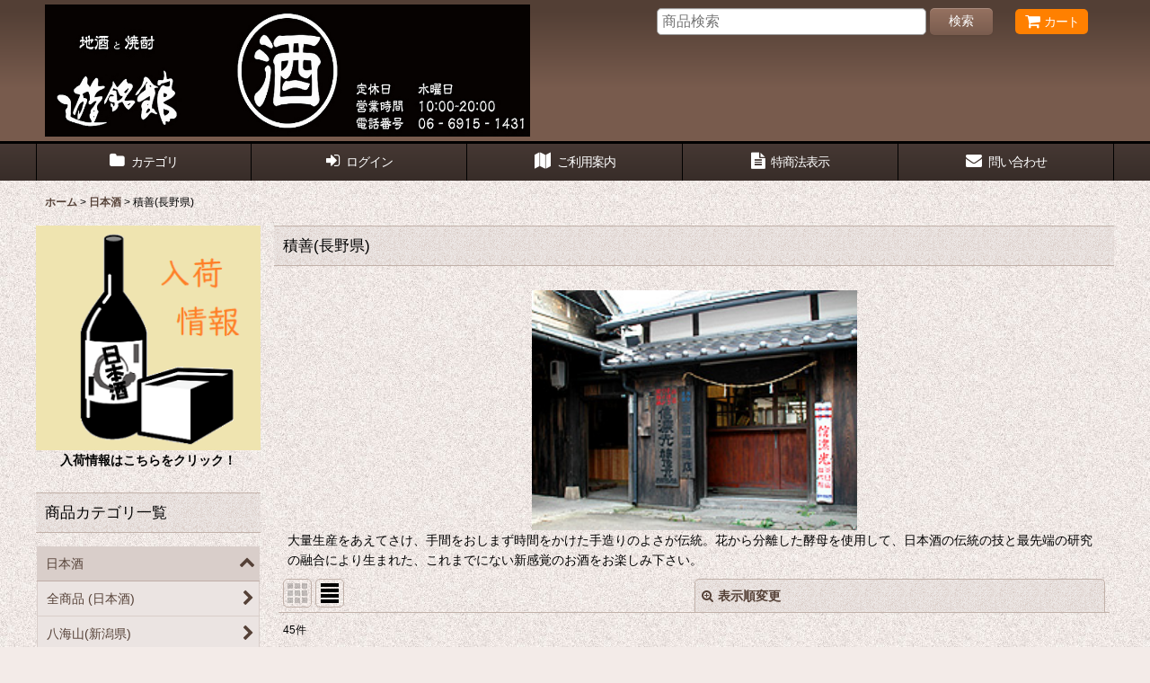

--- FILE ---
content_type: text/html; charset=UTF-8
request_url: https://www.yuumeikan.com/product-list/67/0/normal
body_size: 24559
content:
<!DOCTYPE html><html lang="ja" class="responsive use_hover column_layout wide_layout touch002">
<head>
    <meta charset="utf-8" />
    <title>積善（長野県）</title>
    <meta name="keywords" content="積善" />
    <meta name="description" content="積善" />
    <meta name="viewport" content="width=device-width, initial-scale=1.0, user-scalable=yes, viewport-fit=cover" />
    <meta name="format-detection" content="telephone=no" />
    <meta name="apple-touch-fullscreen" content="YES" />
    <link rel="alternate" type="application/rss+xml" title="RSS" href="https://www.yuumeikan.com/rss/rss.php" />
    <link rel="canonical" href="https://www.yuumeikan.com/product-list/67" />
    <link href="https://www.yuumeikan.com/res/font/icon_font/ocnkiconf.min.css?v=11" rel="stylesheet">
    <link href="https://www.yuumeikan.com/res/touch001/style/ocnk.min.css?v=72" rel="stylesheet" />
    <link href="https://www.yuumeikan.com/res/touch002/style/template.css?1811011563" rel="stylesheet" />
    <link href="https://www.yuumeikan.com/res/touch002/style/default.css?1522656090" rel="stylesheet" />
    <script src="https://www.yuumeikan.com/res/touch002/js/jquery.min.js?1517808840"></script>
<meta name="google-site-verification" content="MQiabBix6GkX6-bCPiNvUF_AGZMy3r3S5sZXv332Mhc" />
<script async src="https://www.googletagmanager.com/gtag/js?id=UA-83285631-1"></script>
<script>
  window.dataLayer = window.dataLayer || [];
  function gtag(){dataLayer.push(arguments);}
  gtag('js', new Date());
  gtag('config', 'UA-83285631-1');
</script>

</head>

<body class="categorylist_page_body" id="categorylist_page_67">
<div id="container" class="jpn_version visitor use_side_menu has_left_side_menu">
<div id="inner_container" class="vertical_stacking">

<div id="main_wrapper" class="stacking_item">

    <header>
        <div id="header_wrapper" class="standard_header has_search_bar">
            <div id="header" class="header">
                <div id="header_area" class="fix_center">
                    <div id="inner_header" class="flex_layout flex_j_between flex_nowrap">
                        <div class="header_left menu_opener_box left_menu_opener_box">
<div class="header_nav">
    <ul class="inner_header_nav  flex_layout flex_nowrap inner_header_nav_column1 reset_list_style">
        <li class="header_nav_item wrapped_item h_side_menu_opener flex_layout has_nav_icon" data-type="left">
            <a href="javascript:void(0);" class="nav_btn flex_layout flex_a_center" role="button">
                <div class="nav_text flex_s_center">
                    <i class="fa fa-bars menu_nav_icon" aria-hidden="true"></i>

                    <span class="nav_label"> メニュー</span>
                </div>
            </a>
        </li>
    </ul>
</div>
                        </div>
                        <div class="header_center center_shop_name">
                            <div class="shop_name_box">
                                <div class="shoplogofree custom_space">
<TABLE><TR><a href="https://www.yuumeikan.com/">
<img src="https://www.yuumeikan.com/data/yuumeikan/image/yuumeikann1.jpg" border="1"width="50%"></a></TD><br></TABLE>
                                </div>
                            </div>
                        </div>
                        <div class="header_right header_nav_size1">
<div class="header_nav">
    <ul class="inner_header_nav  flex_layout flex_nowrap flex_j_end inner_header_nav_column1 reset_list_style">
        <li class="header_nav_item wrapped_item h_cart flex_layout has_nav_icon">
            <a href="https://www.yuumeikan.com/cart" class="nav_btn flex_layout flex_a_center">
                <div class="nav_text flex_s_center">
                    <i class="fa fa-shopping-cart menu_nav_icon" aria-hidden="true"><span class="cart_qty"></span></i>

                    <span class="nav_label">カート</span>
                </div>
            </a>
        </li>
    </ul>
</div>
                        </div>
                    </div>
<div class="search_bar hidden_search_bar has_header_right_size1 header_search_bar">
    <div class="inner_search_bar fix_center">
                                    <div class="search form_data" itemscope="itemscope" itemtype="http://schema.org/WebSite">
                                <meta itemprop="url" content="https://www.yuumeikan.com" />
                                <form class="search_form" method="get" action="https://www.yuumeikan.com/product-list/0/0/normal" role="search" itemprop="potentialAction" itemscope="itemscope" itemtype="http://schema.org/SearchAction">
                                    <meta itemprop="target" content="https://www.yuumeikan.com/product-list/?keyword={keyword}" />
                                    <input type="hidden" name="search_tmp" value="検索">                                    <input type="search" class="search_box" name="keyword" value="" placeholder="商品検索" itemprop="query-input" />
                                    <span class="global_btn">
                                        <button type="submit" class="searchinput btn_color_common btn_size_small vami" name="Submit" value="検索">
                                            <span class="button_head_space"></span>
                                            <span class="button_text">検索</span>
                                            <span class="button_end_space"></span>
                                        </button>

                                    </span>
                                </form>
                            </div>

        <span class="close_btn_box">
            <a href="javascript:void(0);" class="search_close icon_btn" aria-label="キャンセル" role="button">
                <span class="close_btn"><i class="fa fa-times" aria-hidden="true"></i></span>
            </a>
        </span>
    </div>
</div>
                </div>
            </div>

            <nav class="header_global_nav wide_decrement_column">
<div class="global_nav column6">
    <ul class="inner_global_nav  flex_layout flex_nowrap fix_center reset_list_style">
        <li class="global_nav_item wrapped_item g_category flex_layout has_nav_icon">
            <a href="https://www.yuumeikan.com/category" class="nav_btn flex_layout flex_a_center">
                <div class="nav_text flex_s_center">
                    <i class="fa fa-folder menu_nav_icon" aria-hidden="true"></i>

                    <span class="nav_label">カテゴリ</span>
                </div>
            </a>
        </li>
        <li class="global_nav_item wrapped_item g_singin flex_layout has_nav_icon">
            <a href="https://www.yuumeikan.com/member-login" class="nav_btn flex_layout flex_a_center secure_link">
                <div class="nav_text flex_s_center">
                    <i class="fa fa-sign-in menu_nav_icon" aria-hidden="true"></i>

                    <span class="nav_label">ログイン</span>
                </div>
            </a>
        </li>
        <li class="global_nav_item wrapped_item g_search flex_layout has_nav_icon search_bar_opener">
            <a href="javascript:void(0);" class="nav_btn flex_layout flex_a_center" aria-haspopup="true" role="button">
                <div class="nav_text flex_s_center">
                    <i class="fa fa-search menu_nav_icon" aria-hidden="true"></i>

                    <span class="nav_label">商品検索</span>
                </div>
            </a>
        </li>
        <li class="global_nav_item wrapped_item g_help flex_layout has_nav_icon">
            <a href="https://www.yuumeikan.com/help" class="nav_btn flex_layout flex_a_center">
                <div class="nav_text flex_s_center">
                    <i class="fa fa-map menu_nav_icon" aria-hidden="true"></i>

                    <span class="nav_label">ご利用案内</span>
                </div>
            </a>
        </li>
        <li class="global_nav_item wrapped_item g_info flex_layout has_nav_icon">
            <a href="https://www.yuumeikan.com/info" class="nav_btn flex_layout flex_a_center">
                <div class="nav_text flex_s_center">
                    <i class="fa fa-file-text menu_nav_icon" aria-hidden="true"></i>

                    <span class="nav_label">特商法表示</span>
                </div>
            </a>
        </li>
        <li class="global_nav_item wrapped_item g_contact flex_layout has_nav_icon">
            <a href="https://www.yuumeikan.com/contact" class="nav_btn flex_layout flex_a_center secure_link">
                <div class="nav_text flex_s_center">
                    <i class="fa fa-envelope menu_nav_icon" aria-hidden="true"></i>

                    <span class="nav_label">問い合わせ</span>
                </div>
            </a>
        </li>
    </ul>
</div>
            </nav>

            <div class="popup_base popup_base_menu fix_center">
                <div class="popup_nav_area popup_primal_menu hidden_nav_area fix_center" aria-hidden="true" aria-expanded="false" role="dialog">
                    <div class="inner_popup_nav_area popup_nav_box fix_center">
                        <div class="upper_popup_nav">
<div class="header_font_setting">
    <div class="font_setting">
        <span class="set_font_title">文字サイズ<span class="colon">:</span></span>
        <span class="set_font_normal"></span><span class="set_font_large"></span>
    </div>
</div>
                        </div>
<div class="popup_nav column1">
    <ul class="inner_popup_nav  flex_layout advanced_flex_wrap padfix reset_list_style" data-inner=".nav_text">
        <li class="popup_nav_item wrapped_item t_home flex_layout has_nav_icon">
            <a href="https://www.yuumeikan.com/" class="nav_btn flex_layout flex_a_center">
                <div class="nav_text flex_s_center">
                    <i class="fa fa-home menu_nav_icon" aria-hidden="true"></i>
                    <i class="fa fa-chevron-right right_side_nav_icon chevron_right_icon" aria-hidden="true"></i>

                    <span class="nav_label">ホーム</span>
                </div>
            </a>
        </li>
        <li class="popup_nav_item wrapped_item t_cart flex_layout has_nav_icon">
            <a href="https://www.yuumeikan.com/cart" class="nav_btn flex_layout flex_a_center">
                <div class="nav_text flex_s_center">
                    <i class="fa fa-shopping-cart menu_nav_icon" aria-hidden="true"><span class="cart_qty"></span></i>
                    <i class="fa fa-chevron-right right_side_nav_icon chevron_right_icon" aria-hidden="true"></i>

                    <span class="nav_label">ショッピングカート</span>
                </div>
            </a>
        </li>
        <li class="popup_nav_item wrapped_item t_register flex_layout has_nav_icon">
            <a href="https://www.yuumeikan.com/register" class="nav_btn flex_layout flex_a_center secure_link">
                <div class="nav_text flex_s_center">
                    <i class="fa fa-pencil menu_nav_icon" aria-hidden="true"></i>
                    <i class="fa fa-chevron-right right_side_nav_icon chevron_right_icon" aria-hidden="true"></i>

                    <span class="nav_label">新規登録</span>
                </div>
            </a>
        </li>
        <li class="popup_nav_item wrapped_item t_singin flex_layout has_nav_icon">
            <a href="https://www.yuumeikan.com/member-login" class="nav_btn flex_layout flex_a_center secure_link">
                <div class="nav_text flex_s_center">
                    <i class="fa fa-sign-in menu_nav_icon" aria-hidden="true"></i>
                    <i class="fa fa-chevron-right right_side_nav_icon chevron_right_icon" aria-hidden="true"></i>

                    <span class="nav_label">ログイン</span>
                </div>
            </a>
        </li>
        <li class="popup_nav_item wrapped_item t_search flex_layout has_nav_icon search_bar_opener">
            <a href="javascript:void(0);" class="nav_btn flex_layout flex_a_center" aria-haspopup="true" role="button">
                <div class="nav_text flex_s_center">
                    <i class="fa fa-search menu_nav_icon" aria-hidden="true"></i>
                    <i class="fa fa-chevron-right right_side_nav_icon chevron_right_icon" aria-hidden="true"></i>

                    <span class="nav_label">商品検索</span>
                </div>
            </a>
        </li>
        <li class="popup_nav_item wrapped_item t_category flex_layout has_nav_icon">
            <a href="https://www.yuumeikan.com/category" class="nav_btn flex_layout flex_a_center">
                <div class="nav_text flex_s_center">
                    <i class="fa fa-folder menu_nav_icon" aria-hidden="true"></i>
                    <i class="fa fa-chevron-right right_side_nav_icon chevron_right_icon" aria-hidden="true"></i>

                    <span class="nav_label">商品カテゴリ一覧</span>
                </div>
            </a>
        </li>
        <li class="popup_nav_item wrapped_item item_list_link t_newitem flex_layout has_nav_icon">
            <a href="https://www.yuumeikan.com/new/normal" class="nav_btn flex_layout flex_a_center">
                <div class="nav_text flex_s_center">
                    <i class="fa fa-flag menu_nav_icon" aria-hidden="true"></i>
                    <i class="fa fa-chevron-right right_side_nav_icon chevron_right_icon" aria-hidden="true"></i>

                    <span class="nav_label">新着商品</span>
                </div>
            </a>
        </li>
        <li class="popup_nav_item wrapped_item t_recommend flex_layout has_nav_icon">
            <a href="https://www.yuumeikan.com/pickup" class="nav_btn flex_layout flex_a_center">
                <div class="nav_text flex_s_center">
                    <i class="fa fa-thumbs-o-up menu_nav_icon" aria-hidden="true"></i>
                    <i class="fa fa-chevron-right right_side_nav_icon chevron_right_icon" aria-hidden="true"></i>

                    <span class="nav_label">おすすめ商品</span>
                </div>
            </a>
        </li>
        <li class="popup_nav_item wrapped_item item_list_link t_ranking flex_layout has_nav_icon">
            <a href="https://www.yuumeikan.com/ranking/normal" class="nav_btn flex_layout flex_a_center">
                <div class="nav_text flex_s_center">
                    <i class="fa fa-trophy menu_nav_icon" aria-hidden="true"></i>
                    <i class="fa fa-chevron-right right_side_nav_icon chevron_right_icon" aria-hidden="true"></i>

                    <span class="nav_label">pick up!</span>
                </div>
            </a>
        </li>
        <li class="popup_nav_item wrapped_item t_info flex_layout has_nav_icon">
            <a href="https://www.yuumeikan.com/info" class="nav_btn flex_layout flex_a_center">
                <div class="nav_text flex_s_center">
                    <i class="fa fa-file-text menu_nav_icon" aria-hidden="true"></i>
                    <i class="fa fa-chevron-right right_side_nav_icon chevron_right_icon" aria-hidden="true"></i>

                    <span class="nav_label">特定商取引法表示</span>
                </div>
            </a>
        </li>
        <li class="popup_nav_item wrapped_item t_help flex_layout has_nav_icon">
            <a href="https://www.yuumeikan.com/help" class="nav_btn flex_layout flex_a_center">
                <div class="nav_text flex_s_center">
                    <i class="fa fa-map menu_nav_icon" aria-hidden="true"></i>
                    <i class="fa fa-chevron-right right_side_nav_icon chevron_right_icon" aria-hidden="true"></i>

                    <span class="nav_label">ご利用案内</span>
                </div>
            </a>
        </li>
        <li class="popup_nav_item wrapped_item t_contact flex_layout has_nav_icon">
            <a href="https://www.yuumeikan.com/contact" class="nav_btn flex_layout flex_a_center secure_link">
                <div class="nav_text flex_s_center">
                    <i class="fa fa-envelope menu_nav_icon" aria-hidden="true"></i>
                    <i class="fa fa-chevron-right right_side_nav_icon chevron_right_icon" aria-hidden="true"></i>

                    <span class="nav_label">お問い合わせ</span>
                </div>
            </a>
        </li>
    </ul>
</div>
                        <div class="lower_popup_nav">
                        </div>
                        <div class="nav_close_box">
                            <a href="javascript:void(0);" class="nav_close" aria-label="閉じる" role="button"><span class="nav_close_btn"><i class="fa fa-times" aria-hidden="true"></i></span></a>
                        </div>
                        <a class="close_btn_box icon_btn" href="javascript:void(0);" aria-label="閉じる" role="button">
                            <span class="close_btn">
                                <i class="fa fa-times" aria-hidden="true"></i>
                            </span>
                        </a>
                    </div>
                </div>
            </div>

        </div>
    </header>


    <div id="contents" class="layout_2_col standard_contents">

<div class="breadcrumb_area fix_center">
    <ol class="breadcrumb_list" itemscope itemtype="https://schema.org/BreadcrumbList">
        <li class="breadcrumb_nav breadcrumb_nav1" itemprop="itemListElement" itemscope itemtype="https://schema.org/ListItem">
            <a href="https://www.yuumeikan.com/" itemprop="item">
                <span class="breadcrumb_text" itemprop="name">ホーム</span>
            </a>
            <meta itemprop="position" content="1">
        </li>
        <li class="breadcrumb_nav breadcrumb_nav2" itemprop="itemListElement" itemscope itemtype="https://schema.org/ListItem">
            <span class="gt">&gt;</span>
            <a href="https://www.yuumeikan.com/product-list/1/0/normal" itemprop="item" class="item_list_link">
                <span class="breadcrumb_text" itemprop="name">日本酒</span>
            </a>
            <meta itemprop="position" content="2">
        </li>
        <li class="breadcrumb_nav" itemprop="itemListElement" itemscope itemtype="https://schema.org/ListItem">
            <span class="gt">&gt;</span>
                <span class="thispage" itemprop="name">積善(長野県)</span>
            <meta itemprop="position" content="3">
        </li>
    </ol>
</div>
        <div id="inner_contents" class="clearfix fix_center">
            <div id="maincol">
                <main id="main_container">
                    <div id="inner_main_container">


                                                                                                            
                        <section>
                            <div class="item_box itemlist page_box without_pager">

                                                                <div class="page_title">
                                    <h2>
                                        <span class="title_head_space"></span>
                                        <span class="title_text">積善(長野県)</span>
                                        <span class="title_end_space"></span>

                                    </h2>
                                </div>


                                <div class="page_contents categorylist_contents">
                                    <div class="inner_page_contents">
                                    <div class="categorylist_desc main_desc">
                                        <div class="list_comment">
                                            <div align="center"><br />
<img src="https://www.yuumeikan.com/data/yuumeikan/image/20170702_881d4a.jpg" border="1"width="40%" ></div>大量生産をあえてさけ、手間をおしまず時間をかけた手造りのよさが伝統。花から分離した酵母を使用して、日本酒の伝統の技と最先端の研究の融合により生まれた、これまでにない新感覚のお酒をお楽しみ下さい。

                                        </div>
                                    </div>
                                    <a id="items"></a>
                                    <form method="get" class="item_sort_form custom_toggle_box toggle_closed" action="https://www.yuumeikan.com/product-list/67/0/normal" data-speed="100">
                                        <div class="sort flex_layout flex_j_center">
                                            <div class="upper_sort_area">
                                                <span class="sort_layout_icons">
                                                    <span class="sort_layout_btn link_layout_btn">
                                                        <a class="layout_photo_btn icon_btn" href="https://www.yuumeikan.com/product-list/67/0/photo"><img width="24" height="24" alt="写真のみ一覧" class="vami" src="https://www.yuumeikan.com/res/touch002/img/layout_photo.png" /></a>
                                                    </span>
                                                    <span class="sort_layout_btn current_layout_btn">
                                                        <a class="layout_desc_btn icon_btn" href="https://www.yuumeikan.com/product-list/67/0/normal"><img width="24" height="24" class="vami" alt="説明付き一覧" src="https://www.yuumeikan.com/res/touch002/img/layout_text.png" /></a>
                                                    </span>
                                                </span>
                                            </div>
                                            <div class="sort_toggle global_iconleft">
                                                <a class="toggle_open custom_toggle_button" href="javascript:void(0);" role="button">
                                                    <i class="fa fa-search-plus" aria-hidden="true"></i>表示順変更
                                                </a>
                                            </div>
                                        </div>
                                        <div class="custom_toggle_area">
                                            <div class="sort_item">
                                                <div class="sort_box sort_number">
                                                    <label class="sort_label" for="displaynumber"><span class="sort_item_label">表示数<span class="colon">:</span></span></label>
                                                    <span class="box_padding">
                                                        <span class="select_box"><select id="displaynumber" name="num">
                                                            <option value="60" selected="selected">60件</option>
                                                            <option value="120">120件</option>
                                                        </select></span>
                                                    </span>
                                                </div>
                                                <div class="sort_box sort_stock">
                                                    <label for="available" class="check_label">
                                                        <input type="checkbox" name="available" id="available" value="1" /><span class="only_available_label">在庫あり</span>
                                                    </label>
                                                </div>
                                                <div class="sort_box sort_order">
                                                    <label class="sort_label" for="sort"><span class="sort_item_label">並び順<span class="colon">:</span></span></label>
                                                    <span class="box_padding">
                                                        <span class="select_box"><select name="sort" id="sort">
                                                            <option value="" selected="selected">選択してください</option>
                                                            <option value="featured">おすすめ順</option>
                                                            <option value="price">価格の安い順</option>
                                                            <option value="price-desc">価格の高い順</option>
                                                            <option value="rank">売れ筋順</option>
                                                        </select></span>
                                                    </span>
                                                </div>
                                                <div class="global_btn">
                                                    <button type="submit" class="sortinput btn_size_large btn_color_common" name="Submit" value="1">
                                                        <span class="button_head_space"></span>
                                                        <span class="button_text">絞り込む</span>
                                                        <span class="button_end_space"></span>
                                                    </button>
                                                </div>
                                                <div class="close_link_box global_iconleft">
                                                    <a class="link_close_toggle_box close_link global_link" href="javascript:void(0);" role="button"><i class="fa fa-times" aria-hidden="true"></i>閉じる</a>
                                                </div>
                                            </div>
                                        </div>
                                    </form>
                                    <div class="item_count box_both_ends_small_space">
                                        <div class="count_number">
                                            <span class="number">45</span><span class="count_suffix">件</span>
                                        </div>
                                    </div>
                                    <div class="itemlist_box layout_column_text text_layout">
                                        <div class="item_list text_layout_img80">
                                            <ul class="flex_layout advanced_flex_wrap reset_list_style async_image_loader" data-adjustment="off" data-disabled-adjustment="true" data-inner=".list_item_box">
                                                                        <li class="list_item_cell wrapped_item flex_layout list_item_2077">
                                                    <a href="https://www.yuumeikan.com/product/2077" class="list_item_box list_item_link flex_layout flex_a_center">
                                                        <div class="list_item_photo item_image_box itemph_itemlist_2077">

                                                            <div class="global_photo async_image_box loading_photo" data-src="https://www.yuumeikan.com/data/yuumeikan/_/70726f647563742f32303234313231305f3730386436392e706e67003136300000740066.jpg" data-alt="" data-class="item_image" data-width="80" data-height="173">
                                                                <img src="https://www.yuumeikan.com/res/touch002/img/all/spacer.gif" width="80" style="aspect-ratio: 80 / 173" class="spacer_image item_image" alt="" />
                                                            </div>
                                                                                                                    </div>
                                                        <div class="list_item_data">
                                                                    <p class="item_name">
<span class="goods_name">積善 初しぼり 純米吟醸 無濾過生原酒 ひとごこち×ヒマワリ・リンゴの花酵母 720ml or 1800ml 令和7BY</span>
                                                                    </p>
                                                                    <p class="common_icon">
                                                                        <img src="https://www.yuumeikan.com/res/layout002/img/icon_new_x2.gif" width="60" height="15" class="icon_new" alt="" />
                                                                    </p>

                                                            <div class="item_info">
                                                                        <div class="price">
                                                                            <p class="selling_price">
                                                                                <span class="figure">2,200<span class="currency_label after_price">円</span>～4,290<span class="currency_label after_price">円</span></span><span class="tax_label list_tax_label">(税込)</span>
                                                                            </p>
                                                                        </div>
                                                                        <p class="item_desc">・原材米：ひとごこち
・原材料:米（国産）・米麹（国産米）
・精米歩合：59％
・アルコール度：16.0
・日本酒度：+2.0
・酸度:1.5
・酵母：ヒマワリ・リンゴの花酵母

アミ…</p>



                                                            </div>
                                                            <i class="fa fa-chevron-right right_side_list_icon chevron_right_icon" aria-hidden="true"></i>
                                                        </div>
                                                    </a>
                                                </li>
                                                                        <li class="list_item_cell wrapped_item flex_layout list_item_1556">
                                                    <a href="https://www.yuumeikan.com/product/1556" class="list_item_box list_item_link flex_layout flex_a_center">
                                                        <div class="list_item_photo item_image_box itemph_itemlist_1556">

                                                            <div class="global_photo async_image_box loading_photo" data-src="https://www.yuumeikan.com/data/yuumeikan/_/70726f647563742f32303235303530395f6333666461322e706e67003136300000740066.jpg" data-alt="" data-class="item_image" data-width="80" data-height="165">
                                                                <img src="https://www.yuumeikan.com/res/touch002/img/all/spacer.gif" width="80" style="aspect-ratio: 80 / 165" class="spacer_image item_image" alt="" />
                                                            </div>
                                                                                                                    </div>
                                                        <div class="list_item_data">
                                                                    <p class="item_name">
<span class="goods_name">積善 純米吟醸 生原酒 ひとごこち×みかんの花酵母 720ml or 1800ml 令和6BY</span>
                                                                    </p>
                                                                    <p class="common_icon">
                                                                        <img src="https://www.yuumeikan.com/res/layout002/img/icon_new_x2.gif" width="60" height="15" class="icon_new" alt="" />
                                                                    </p>

                                                            <div class="item_info">
                                                                        <div class="price">
                                                                            <p class="selling_price">
                                                                                <span class="figure">1,870<span class="currency_label after_price">円</span>～3,740<span class="currency_label after_price">円</span></span><span class="tax_label list_tax_label">(税込)</span>
                                                                            </p>
                                                                        </div>
                                                                        <p class="item_desc">・原材米：ひとごこち
・原材料:米（国産）・米麹（国産米）
・精米歩合：49％
・アルコール度：16.0
・日本酒度：-1.0
・酸度:1.6
・酵母：みかんの花酵母

どことなく温州…</p>



                                                            </div>
                                                            <i class="fa fa-chevron-right right_side_list_icon chevron_right_icon" aria-hidden="true"></i>
                                                        </div>
                                                    </a>
                                                </li>
                                                                        <li class="list_item_cell wrapped_item flex_layout list_item_1230">
                                                    <a href="https://www.yuumeikan.com/product/1230" class="list_item_box list_item_link flex_layout flex_a_center">
                                                        <div class="list_item_photo item_image_box itemph_itemlist_1230">

                                                            <div class="global_photo async_image_box loading_photo" data-src="https://www.yuumeikan.com/data/yuumeikan/_/70726f647563742f32303231303132315f3538326536382e6a7067003136300000740066.jpg" data-alt="" data-class="item_image" data-width="80" data-height="275">
                                                                <img src="https://www.yuumeikan.com/res/touch002/img/all/spacer.gif" width="80" style="aspect-ratio: 80 / 275" class="spacer_image item_image" alt="" />
                                                            </div>
                                                                                                                    </div>
                                                        <div class="list_item_data">
                                                                    <p class="item_name">
<span class="goods_name">積善 ひとそべり 極バナナ 生原酒 720ml or 1800ml 【貴醸酒タイプ】</span>
                                                                    </p>
                                                                    <p class="common_icon">
                                                                    </p>

                                                            <div class="item_info">
                                                                        <div class="price">
                                                                            <p class="selling_price">
                                                                                <span class="figure">2,420<span class="currency_label after_price">円</span>～4,840<span class="currency_label after_price">円</span></span><span class="tax_label list_tax_label">(税込)</span>
                                                                            </p>
                                                                        </div>
                                                                        <p class="item_desc">・原材米： 兵庫県産愛山
・原材料: 米（国産）・米麹（国産米）・清酒
・精米歩合：60％
・アルコール度：14.0
・日本酒度：-61.0
・酸度: 1.7
・酵母：完熟バナナ酵母
…</p>



                                                            </div>
                                                            <i class="fa fa-chevron-right right_side_list_icon chevron_right_icon" aria-hidden="true"></i>
                                                        </div>
                                                    </a>
                                                </li>
                                                                        <li class="list_item_cell wrapped_item flex_layout list_item_844">
                                                    <a href="https://www.yuumeikan.com/product/844" class="list_item_box list_item_link flex_layout flex_a_center">
                                                        <div class="list_item_photo item_image_box itemph_itemlist_844">

                                                            <div class="global_photo async_image_box loading_photo" data-src="https://www.yuumeikan.com/data/yuumeikan/_/70726f647563742f32303235313131335f3733616462632e706e67003136300000740066.jpg" data-alt="" data-class="item_image" data-width="80" data-height="172">
                                                                <img src="https://www.yuumeikan.com/res/touch002/img/all/spacer.gif" width="80" style="aspect-ratio: 80 / 172" class="spacer_image item_image" alt="" />
                                                            </div>
                                                                                                                    </div>
                                                        <div class="list_item_data">
                                                                    <p class="item_name">
<span class="goods_name">積善 純米吟醸 山恵錦 × 苺の花酵母 720ml or 1800ml 令和6BY</span>
                                                                    </p>
                                                                    <p class="common_icon">
                                                                        <img src="https://www.yuumeikan.com/res/layout002/img/icon_new_x2.gif" width="60" height="15" class="icon_new" alt="" />
                                                                    </p>

                                                            <div class="item_info">
                                                                        <div class="price">
                                                                            <p class="selling_price">
                                                                                <span class="figure">1,760<span class="currency_label after_price">円</span>～3,520<span class="currency_label after_price">円</span></span><span class="tax_label list_tax_label">(税込)</span>
                                                                            </p>
                                                                        </div>
                                                                        <p class="item_desc">・原材米： 山恵錦(長野県産)
・原材料: 米（国産）・米麹（国産米）
・精米歩合： 55％
・アルコール度： 15.0
・日本酒度： -3.0
・酸度: 1.8
・酵母：苺の花酵母
…</p>



                                                            </div>
                                                            <i class="fa fa-chevron-right right_side_list_icon chevron_right_icon" aria-hidden="true"></i>
                                                        </div>
                                                    </a>
                                                </li>
                                                                        <li class="list_item_cell wrapped_item flex_layout list_item_716">
                                                    <a href="https://www.yuumeikan.com/product/716" class="list_item_box list_item_link flex_layout flex_a_center">
                                                        <div class="list_item_photo item_image_box itemph_itemlist_716">

                                                            <div class="global_photo async_image_box loading_photo" data-src="https://www.yuumeikan.com/data/yuumeikan/_/70726f647563742f32303232303532305f6164396338372e6a7067003136300000740066.jpg" data-alt="" data-class="item_image" data-width="80" data-height="299">
                                                                <img src="https://www.yuumeikan.com/res/touch002/img/all/spacer.gif" width="80" style="aspect-ratio: 80 / 299" class="spacer_image item_image" alt="" />
                                                            </div>
                                                                                                                    </div>
                                                        <div class="list_item_data">
                                                                    <p class="item_name">
<span class="goods_name">積善 純米吟醸 超辛口 美山錦×ベゴニアの花酵母 720ml or 1800ml</span>
                                                                    </p>
                                                                    <p class="common_icon">
                                                                    </p>

                                                            <div class="item_info">
                                                                        <div class="price">
                                                                            <p class="selling_price">
                                                                                <span class="figure">1,705<span class="currency_label after_price">円</span>～3,410<span class="currency_label after_price">円</span></span><span class="tax_label list_tax_label">(税込)</span>
                                                                            </p>
                                                                        </div>
                                                                        <p class="item_desc">・原材米：美山錦(国産100％)
・原材料:米（国産）・米麹（国産米）
・精米歩合：55％
・アルコール度：17.0
・日本酒度：+18.0
・酸度:2.1
・酵母：ベゴニアの花酵母
…</p>



                                                            </div>
                                                            <i class="fa fa-chevron-right right_side_list_icon chevron_right_icon" aria-hidden="true"></i>
                                                        </div>
                                                    </a>
                                                </li>
                                                                        <li class="list_item_cell wrapped_item flex_layout list_item_604">
                                                    <a href="https://www.yuumeikan.com/product/604" class="list_item_box list_item_link flex_layout flex_a_center">
                                                        <div class="list_item_photo item_image_box itemph_itemlist_604">

                                                            <div class="global_photo async_image_box loading_photo" data-src="https://www.yuumeikan.com/data/yuumeikan/_/70726f647563742f32303138303930375f3737613362342e6a7067003136300000740066.jpg" data-alt="" data-class="item_image" data-width="80" data-height="279">
                                                                <img src="https://www.yuumeikan.com/res/touch002/img/all/spacer.gif" width="80" style="aspect-ratio: 80 / 279" class="spacer_image item_image" alt="" />
                                                            </div>
                                                                                                                    </div>
                                                        <div class="list_item_data">
                                                                    <p class="item_name">
<span class="goods_name">積善 貴醸酒 ワイン樽熟成 カトレアの花酵母 720ml</span>
                                                                    </p>
                                                                    <p class="common_icon">
                                                                        <img src="https://www.yuumeikan.com/res/layout002/img/icon_new_x2.gif" width="60" height="15" class="icon_new" alt="" />
                                                                    </p>

                                                            <div class="item_info">
                                                                        <div class="price">
                                                                            <p class="selling_price">
                                                                                <span class="figure">2,200<span class="currency_label after_price">円</span></span><span class="tax_label list_tax_label">(税込)</span>
                                                                            </p>
                                                                        </div>
                                                                        <p class="item_desc">・原材米： 国産米
・原材料:  米（国産）・米麹（国産米）・清酒
・精米歩合： 70％
・アルコール度： 17.0
・日本酒度：-42.0
・酸度: 3.3
・酵母：カトレアの花酵母
…</p>



                                                            </div>
                                                            <i class="fa fa-chevron-right right_side_list_icon chevron_right_icon" aria-hidden="true"></i>
                                                        </div>
                                                    </a>
                                                </li>
                                                                        <li class="list_item_cell wrapped_item flex_layout list_item_540">
                                                    <a href="https://www.yuumeikan.com/product/540" class="list_item_box list_item_link flex_layout flex_a_center">
                                                        <div class="list_item_photo item_image_box itemph_itemlist_540">

                                                            <div class="global_photo async_image_box loading_photo" data-src="https://www.yuumeikan.com/data/yuumeikan/_/70726f647563742f32303137303730395f3730356564642e6a7067003136300000740066.jpg" data-alt="" data-class="item_image" data-width="80" data-height="302">
                                                                <img src="https://www.yuumeikan.com/res/touch002/img/all/spacer.gif" width="80" style="aspect-ratio: 80 / 302" class="spacer_image item_image" alt="" />
                                                            </div>
                                                                                                                    </div>
                                                        <div class="list_item_data">
                                                                    <p class="item_name">
<span class="goods_name">積善 純米酒 月下美人の花酵母 × ワイン酵母 720ml or 1800ml</span>
                                                                    </p>
                                                                    <p class="common_icon">
                                                                    </p>

                                                            <div class="item_info">
                                                                        <div class="price">
                                                                            <p class="selling_price">
                                                                                <span class="figure">1,540<span class="currency_label after_price">円</span>～3,080<span class="currency_label after_price">円</span></span><span class="tax_label list_tax_label">(税込)</span>
                                                                            </p>
                                                                        </div>
                                                                        <p class="item_desc">・原材米：ひとごこち
・原材料:米（国産）・米麹（国産米）
・精米歩合：80％
・アルコール度：15.0
・日本酒度：--
・酸度:--
・酵母：月下美人の花酵母×ワイン酵母

　月下…</p>



                                                            </div>
                                                            <i class="fa fa-chevron-right right_side_list_icon chevron_right_icon" aria-hidden="true"></i>
                                                        </div>
                                                    </a>
                                                </li>
                                                                        <li class="list_item_cell wrapped_item flex_layout list_item_487">
                                                    <a href="https://www.yuumeikan.com/product/487" class="list_item_box list_item_link flex_layout flex_a_center">
                                                        <div class="list_item_photo item_image_box itemph_itemlist_487">

                                                            <div class="global_photo async_image_box loading_photo" data-src="https://www.yuumeikan.com/data/yuumeikan/_/70726f647563742f32303138303130385f3131333862652e6a7067003136300000740066.jpg" data-alt="" data-class="item_image" data-width="80" data-height="289">
                                                                <img src="https://www.yuumeikan.com/res/touch002/img/all/spacer.gif" width="80" style="aspect-ratio: 80 / 289" class="spacer_image item_image" alt="" />
                                                            </div>
                                                                                                                    </div>
                                                        <div class="list_item_data">
                                                                    <p class="item_name">
<span class="goods_name">積善 純米酒 無濾過生酒 ひとごこち×りんごの花酵母 720ml or 1800ml</span>
                                                                    </p>
                                                                    <p class="common_icon">
                                                                        <img src="https://www.yuumeikan.com/res/layout002/img/icon_pickup_x2.gif" width="60" height="15" class="icon_pickup" alt="" />
                                                                    </p>

                                                            <div class="item_info">
                                                                        <div class="price">
                                                                            <p class="selling_price">
                                                                                <span class="figure">1,650<span class="currency_label after_price">円</span>～3,300<span class="currency_label after_price">円</span></span><span class="tax_label list_tax_label">(税込)</span>
                                                                            </p>
                                                                        </div>
                                                                        <p class="item_desc">・原材米：ひとごこち
・原材料:米（国産）・米麹（国産米）
・精米歩合：59％
・アルコール度：16.0
・日本酒度：-3.0
・酸度:1.9
・酵母：リンゴの花酵母

蔵元杜氏である…</p>



                                                            </div>
                                                            <i class="fa fa-chevron-right right_side_list_icon chevron_right_icon" aria-hidden="true"></i>
                                                        </div>
                                                    </a>
                                                </li>
                                                                        <li class="list_item_cell wrapped_item flex_layout list_item_399">
                                                    <a href="https://www.yuumeikan.com/product/399" class="list_item_box list_item_link flex_layout flex_a_center">
                                                        <div class="list_item_photo item_image_box itemph_itemlist_399">

                                                            <div class="global_photo async_image_box loading_photo" data-src="https://www.yuumeikan.com/data/yuumeikan/_/70726f647563742f32303137303830365f3861336336392e6a7067003136300000740066.jpg" data-alt="" data-class="item_image" data-width="80" data-height="301">
                                                                <img src="https://www.yuumeikan.com/res/touch002/img/all/spacer.gif" width="80" style="aspect-ratio: 80 / 301" class="spacer_image item_image" alt="" />
                                                            </div>
                                                                                                                    </div>
                                                        <div class="list_item_data">
                                                                    <p class="item_name">
<span class="goods_name">積善 大吟醸 愛山×オシロイバナの花酵母 袋吊り斗瓶囲い 720ml or 1800ml 西飯田酒造店 長野県</span>
                                                                    </p>
                                                                    <p class="common_icon">
                                                                        <img src="https://www.yuumeikan.com/res/layout002/img/icon_pickup_x2.gif" width="60" height="15" class="icon_pickup" alt="" />
                                                                    </p>

                                                            <div class="item_info">
                                                                        <div class="price">
                                                                            <p class="selling_price">
                                                                                <span class="figure">3,630<span class="currency_label after_price">円</span>～7,150<span class="currency_label after_price">円</span></span><span class="tax_label list_tax_label">(税込)</span>
                                                                            </p>
                                                                        </div>
                                                                        <p class="item_desc">・原材米：愛山
・原材料:米（国産）・米麹（国産米）・醸造アルコール
・精米歩合：40％
・アルコール度：16.0
・日本酒度：+2.0
・酸度:1.3
・酵母：オシロイバナの花酵母
…</p>



                                                            </div>
                                                            <i class="fa fa-chevron-right right_side_list_icon chevron_right_icon" aria-hidden="true"></i>
                                                        </div>
                                                    </a>
                                                </li>
                                                                        <li class="list_item_cell wrapped_item flex_layout list_item_392">
                                                    <a href="https://www.yuumeikan.com/product/392" class="list_item_box list_item_link flex_layout flex_a_center">
                                                        <div class="list_item_photo item_image_box itemph_itemlist_392">

                                                            <div class="global_photo async_image_box loading_photo" data-src="https://www.yuumeikan.com/data/yuumeikan/_/70726f647563742f32303137303730395f3637376339622e6a7067003136300000740066.jpg" data-alt="" data-class="item_image" data-width="80" data-height="287">
                                                                <img src="https://www.yuumeikan.com/res/touch002/img/all/spacer.gif" width="80" style="aspect-ratio: 80 / 287" class="spacer_image item_image" alt="" />
                                                            </div>
                                                                                                                    </div>
                                                        <div class="list_item_data">
                                                                    <p class="item_name">
<span class="goods_name">積善 ひとそべり カトレアの花酵母 生酒 720ml or 1800ml 西飯田酒造店 長野県</span>
                                                                    </p>
                                                                    <p class="common_icon">
                                                                        <img src="https://www.yuumeikan.com/res/layout002/img/icon_pickup_x2.gif" width="60" height="15" class="icon_pickup" alt="" />
                                                                    </p>

                                                            <div class="item_info">
                                                                        <div class="price">
                                                                            <p class="selling_price">
                                                                                <span class="figure">1,980<span class="currency_label after_price">円</span>～3,960<span class="currency_label after_price">円</span></span><span class="tax_label list_tax_label">(税込)</span>
                                                                            </p>
                                                                        </div>
                                                                        <p class="item_desc">・原材米：国産米100％
・原材料:米（国産）・米麹（国産米）・清酒
・精米歩合：70％
・アルコール度：17.0
・日本酒度：--
・酸度:--
・酵母：カトレアの花酵母

このお酒…</p>



                                                            </div>
                                                            <i class="fa fa-chevron-right right_side_list_icon chevron_right_icon" aria-hidden="true"></i>
                                                        </div>
                                                    </a>
                                                </li>
                                                                        <li class="list_item_cell wrapped_item flex_layout list_item_386">
                                                    <a href="https://www.yuumeikan.com/product/386" class="list_item_box list_item_link flex_layout flex_a_center">
                                                        <div class="list_item_photo item_image_box itemph_itemlist_386">

                                                            <div class="global_photo async_image_box loading_photo" data-src="https://www.yuumeikan.com/data/yuumeikan/_/70726f647563742f32303137303730395f3330326564312e6a7067003136300000740066.jpg" data-alt="" data-class="item_image" data-width="80" data-height="297">
                                                                <img src="https://www.yuumeikan.com/res/touch002/img/all/spacer.gif" width="80" style="aspect-ratio: 80 / 297" class="spacer_image item_image" alt="" />
                                                            </div>
                                                                                                                    </div>
                                                        <div class="list_item_data">
                                                                    <p class="item_name">
<span class="goods_name">積善 純米酒 ひとごこち×ヒマワリの花酵母 720ml or 1800ml 西飯田酒造店 長野県</span>
                                                                    </p>
                                                                    <p class="common_icon">
                                                                        <img src="https://www.yuumeikan.com/res/layout002/img/icon_pickup_x2.gif" width="60" height="15" class="icon_pickup" alt="" />
                                                                    </p>

                                                            <div class="item_info">
                                                                        <div class="price">
                                                                            <p class="selling_price">
                                                                                <span class="figure">1,595<span class="currency_label after_price">円</span>～3,190<span class="currency_label after_price">円</span></span><span class="tax_label list_tax_label">(税込)</span>
                                                                            </p>
                                                                        </div>
                                                                        <p class="item_desc">・原材米：ひとごこち
・原材料:米（国産）・米麹（国産米）
・精米歩合：59％
・アルコール度：15.0
・日本酒度：+5.0
・酸度:2.0
・酵母：ヒマワリの花酵母

ヒマワリの花…</p>



                                                            </div>
                                                            <i class="fa fa-chevron-right right_side_list_icon chevron_right_icon" aria-hidden="true"></i>
                                                        </div>
                                                    </a>
                                                </li>
                                                                        <li class="list_item_cell wrapped_item flex_layout list_item_382">
                                                    <a href="https://www.yuumeikan.com/product/382" class="list_item_box list_item_link flex_layout flex_a_center">
                                                        <div class="list_item_photo item_image_box itemph_itemlist_382">

                                                            <div class="global_photo async_image_box loading_photo" data-src="https://www.yuumeikan.com/data/yuumeikan/_/70726f647563742f32303137303730395f3230326665662e6a7067003136300000740066.jpg" data-alt="" data-class="item_image" data-width="80" data-height="282">
                                                                <img src="https://www.yuumeikan.com/res/touch002/img/all/spacer.gif" width="80" style="aspect-ratio: 80 / 282" class="spacer_image item_image" alt="" />
                                                            </div>
                                                                                                                    </div>
                                                        <div class="list_item_data">
                                                                    <p class="item_name">
<span class="goods_name">積善 純米吟醸 ひとごこち×つるばら 720ml or 1800ml 西飯田酒造店 長野県 R4BY</span>
                                                                    </p>
                                                                    <p class="common_icon">
                                                                        <img src="https://www.yuumeikan.com/res/layout002/img/icon_pickup_x2.gif" width="60" height="15" class="icon_pickup" alt="" />
                                                                    </p>

                                                            <div class="item_info">
                                                                        <div class="price">
                                                                            <p class="selling_price">
                                                                                <span class="figure">1,815<span class="currency_label after_price">円</span>～3,630<span class="currency_label after_price">円</span></span><span class="tax_label list_tax_label">(税込)</span>
                                                                            </p>
                                                                        </div>
                                                                        <p class="item_desc">・原材米：ひとごこち
・原材料:米（国産）・米麹（国産米）
・精米歩合：49％
・アルコール度：15.0
・日本酒度：-3.0
・酸度:2.0
・酵母：つるばらの花酵母

　フルーティ…</p>



                                                            </div>
                                                            <i class="fa fa-chevron-right right_side_list_icon chevron_right_icon" aria-hidden="true"></i>
                                                        </div>
                                                    </a>
                                                </li>
                                                                        <li class="list_item_cell wrapped_item flex_layout list_item_682">
                                                    <a href="https://www.yuumeikan.com/product/682" class="list_item_box list_item_link flex_layout flex_a_center">
                                                        <div class="list_item_photo item_image_box itemph_itemlist_682">

                                                            <div class="global_photo async_image_box loading_photo" data-src="https://www.yuumeikan.com/data/yuumeikan/_/70726f647563742f32303234313231305f3730386436392e706e67003136300000740066.jpg" data-alt="" data-class="item_image" data-width="80" data-height="173">
                                                                <img src="https://www.yuumeikan.com/res/touch002/img/all/spacer.gif" width="80" style="aspect-ratio: 80 / 173" class="spacer_image item_image" alt="" />
                                                            </div>
                                                                                                                    </div>
                                                        <div class="list_item_data">
                                                                    <p class="item_name">
<span class="goods_name">積善 初しぼり 純米吟醸 無濾過生原酒 ひとごこち×ヒマワリ・リンゴの花酵母 720ml or 1800ml R6BY</span>
                                                                    </p>
                                                                    <p class="common_icon">
                                                                        <img src="https://www.yuumeikan.com/res/layout002/img/icon_new_x2.gif" width="60" height="15" class="icon_new" alt="" />
                                                                    </p>

                                                            <div class="item_info">
                                                                        <div class="price">
                                                                            <p class="selling_price">
                                                                                <span class="figure">1,760<span class="currency_label after_price">円</span>～3,520<span class="currency_label after_price">円</span></span><span class="tax_label list_tax_label">(税込)</span>
                                                                            </p>
                                                                        </div>
                                                                        <p class="item_desc">・原材米：ひとごこち
・原材料:米（国産）・米麹（国産米）
・精米歩合：59％
・アルコール度：16.0
・日本酒度：+2.0
・酸度:1.5
・酵母：ヒマワリ・リンゴの花酵母

アミ…</p>



                                                            </div>
                                                            <i class="fa fa-chevron-right right_side_list_icon chevron_right_icon" aria-hidden="true"></i>
                                                        </div>
                                                    </a>
                                                </li>
                                                                        <li class="list_item_cell wrapped_item flex_layout list_item_1871">
                                                    <a href="https://www.yuumeikan.com/product/1871" class="list_item_box list_item_link flex_layout flex_a_center">
                                                        <div class="list_item_photo item_image_box itemph_itemlist_1871">

                                                            <div class="global_photo async_image_box loading_photo" data-src="https://www.yuumeikan.com/data/yuumeikan/_/70726f647563742f32303235303930365f3439343735372e706e670031363000534f4c44204f555400740066.jpg" data-alt="" data-class="item_image" data-width="80" data-height="173">
                                                                <img src="https://www.yuumeikan.com/res/touch002/img/all/spacer.gif" width="80" style="aspect-ratio: 80 / 173" class="spacer_image item_image" alt="" />
                                                            </div>
                                                                                                                    </div>
                                                        <div class="list_item_data">
                                                                    <p class="item_name">
<span class="goods_name">積善 純米吟醸 ひとごこち×コスモスの花酵母 ひやおろし 720ml or 1800ml 令和6BY</span>
                                                                    </p>
                                                                    <p class="common_icon">
                                                                        <img src="https://www.yuumeikan.com/res/layout002/img/icon_new_x2.gif" width="60" height="15" class="icon_new" alt="" />
                                                                    </p>

                                                            <div class="item_info">
                                                                        <div class="price">
                                                                            <p class="selling_price">
                                                                                <span class="figure">1,760<span class="currency_label after_price">円</span>～3,520<span class="currency_label after_price">円</span></span><span class="tax_label list_tax_label">(税込)</span>
                                                                            </p>
                                                                        </div>
                                                                        <p class="item_desc">・原材米： ひとごこち
・原材料: 米（国産）・米麹（国産米）
・精米歩合： 59％
・アルコール度： 16.0
・日本酒度： +7.0
・酸度:  1.6
・酵母： コスモスの花酵母
…</p>



                                                            </div>
                                                            <i class="fa fa-chevron-right right_side_list_icon chevron_right_icon" aria-hidden="true"></i>
                                                        </div>
                                                    </a>
                                                </li>
                                                                        <li class="list_item_cell wrapped_item flex_layout list_item_1850">
                                                    <a href="https://www.yuumeikan.com/product/1850" class="list_item_box list_item_link flex_layout flex_a_center">
                                                        <div class="list_item_photo item_image_box itemph_itemlist_1850">

                                                            <div class="global_photo async_image_box loading_photo" data-src="https://www.yuumeikan.com/data/yuumeikan/_/70726f647563742f32303235303630335f6162323461632e706e670031363000534f4c44204f555400740066.jpg" data-alt="" data-class="item_image" data-width="80" data-height="170">
                                                                <img src="https://www.yuumeikan.com/res/touch002/img/all/spacer.gif" width="80" style="aspect-ratio: 80 / 170" class="spacer_image item_image" alt="" />
                                                            </div>
                                                                                                                    </div>
                                                        <div class="list_item_data">
                                                                    <p class="item_name">
<span class="goods_name">積善 夏の酒 純米吟醸 無濾過生酒 ひとごこち × 月下美人の花酵母 720ml or 1800ml 令和6BY</span>
                                                                    </p>
                                                                    <p class="common_icon">
                                                                        <img src="https://www.yuumeikan.com/res/layout002/img/icon_new_x2.gif" width="60" height="15" class="icon_new" alt="" />
                                                                    </p>

                                                            <div class="item_info">
                                                                        <div class="price">
                                                                            <p class="selling_price">
                                                                                <span class="figure">1,760<span class="currency_label after_price">円</span>～3,520<span class="currency_label after_price">円</span></span><span class="tax_label list_tax_label">(税込)</span>
                                                                            </p>
                                                                        </div>
                                                                        <p class="item_desc">・原材米： ひとごこち
・原材料: 米（国産）・米麹（国産米）
・精米歩合： 55％
・アルコール度： 15.0
・日本酒度：--
・酸度: 1.7
・酵母： 月下美人の花酵母

月下…</p>



                                                            </div>
                                                            <i class="fa fa-chevron-right right_side_list_icon chevron_right_icon" aria-hidden="true"></i>
                                                        </div>
                                                    </a>
                                                </li>
                                                                        <li class="list_item_cell wrapped_item flex_layout list_item_1823">
                                                    <a href="https://www.yuumeikan.com/product/1823" class="list_item_box list_item_link flex_layout flex_a_center">
                                                        <div class="list_item_photo item_image_box itemph_itemlist_1823">

                                                            <div class="global_photo async_image_box loading_photo" data-src="https://www.yuumeikan.com/data/yuumeikan/_/70726f647563742f32303234303632325f6639383965612e6a70670031363000534f4c44204f555400740066.jpg" data-alt="" data-class="item_image" data-width="80" data-height="176">
                                                                <img src="https://www.yuumeikan.com/res/touch002/img/all/spacer.gif" width="80" style="aspect-ratio: 80 / 176" class="spacer_image item_image" alt="" />
                                                            </div>
                                                                                                                    </div>
                                                        <div class="list_item_data">
                                                                    <p class="item_name">
<span class="goods_name">積善 純米吟醸 火入原酒 紫陽花の酵母 720ml or 1800ml 令和5BY</span>
                                                                    </p>
                                                                    <p class="common_icon">
                                                                        <img src="https://www.yuumeikan.com/res/layout002/img/icon_new_x2.gif" width="60" height="15" class="icon_new" alt="" />
                                                                    </p>

                                                            <div class="item_info">
                                                                        <div class="price">
                                                                            <p class="selling_price">
                                                                                <span class="figure">1,837<span class="currency_label after_price">円</span>～3,630<span class="currency_label after_price">円</span></span><span class="tax_label list_tax_label">(税込)</span>
                                                                            </p>
                                                                        </div>
                                                                        <p class="item_desc">・原材米： 美山錦
・原材料: 米（国産）・米麹（国産米）
・精米歩合： 55％
・アルコール度： 15.0
・日本酒度：-4.0
・酸度:1.7
・酵母：紫陽花の花酵母

程よいフル…</p>



                                                            </div>
                                                            <i class="fa fa-chevron-right right_side_list_icon chevron_right_icon" aria-hidden="true"></i>
                                                        </div>
                                                    </a>
                                                </li>
                                                                        <li class="list_item_cell wrapped_item flex_layout list_item_1778">
                                                    <a href="https://www.yuumeikan.com/product/1778" class="list_item_box list_item_link flex_layout flex_a_center">
                                                        <div class="list_item_photo item_image_box itemph_itemlist_1778">

                                                            <div class="global_photo async_image_box loading_photo" data-src="https://www.yuumeikan.com/data/yuumeikan/_/70726f647563742f32303234303230395f6465616166322e6a70670031363000534f4c44204f555400740066.jpg" data-alt="" data-class="item_image" data-width="80" data-height="312">
                                                                <img src="https://www.yuumeikan.com/res/touch002/img/all/spacer.gif" width="80" style="aspect-ratio: 80 / 312" class="spacer_image item_image" alt="" />
                                                            </div>
                                                                                                                    </div>
                                                        <div class="list_item_data">
                                                                    <p class="item_name">
<span class="goods_name">積善 純米生酒 牡丹の花酵母 720ml or 1800ml R5BY</span>
                                                                    </p>
                                                                    <p class="common_icon">
                                                                        <img src="https://www.yuumeikan.com/res/layout002/img/icon_new_x2.gif" width="60" height="15" class="icon_new" alt="" />
                                                                    </p>

                                                            <div class="item_info">
                                                                        <div class="price">
                                                                            <p class="selling_price">
                                                                                <span class="figure">1,403<span class="currency_label after_price">円</span>～2,805<span class="currency_label after_price">円</span></span><span class="tax_label list_tax_label">(税込)</span>
                                                                            </p>
                                                                        </div>
                                                                        <p class="item_desc">・原材米：ひとごこち
・原材料:米（国産）・米麹（国産米）
・精米歩合：70％
・アルコール度：16.0
・日本酒度：＋3.0
・酸度:1.7
・酵母：牡丹の花酵母

製品としては初仕…</p>



                                                            </div>
                                                            <i class="fa fa-chevron-right right_side_list_icon chevron_right_icon" aria-hidden="true"></i>
                                                        </div>
                                                    </a>
                                                </li>
                                                                        <li class="list_item_cell wrapped_item flex_layout list_item_1718">
                                                    <a href="https://www.yuumeikan.com/product/1718" class="list_item_box list_item_link flex_layout flex_a_center">
                                                        <div class="list_item_photo item_image_box itemph_itemlist_1718">

                                                            <div class="global_photo async_image_box loading_photo" data-src="https://www.yuumeikan.com/data/yuumeikan/_/70726f647563742f32303233303830345f3930393063362e6a70670031363000534f4c44204f555400740066.jpg" data-alt="" data-class="item_image" data-width="80" data-height="282">
                                                                <img src="https://www.yuumeikan.com/res/touch002/img/all/spacer.gif" width="80" style="aspect-ratio: 80 / 282" class="spacer_image item_image" alt="" />
                                                            </div>
                                                                                                                    </div>
                                                        <div class="list_item_data">
                                                                    <p class="item_name">
<span class="goods_name">積善 純米大吟醸 愛山 × ヒマワリの花酵母 DESGIN WEEK 720ml</span>
                                                                    </p>
                                                                    <p class="common_icon">
                                                                    </p>

                                                            <div class="item_info">
                                                                        <div class="price">
                                                                            <p class="selling_price">
                                                                                <span class="figure">1,925<span class="currency_label after_price">円</span></span><span class="tax_label list_tax_label">(税込)</span>
                                                                            </p>
                                                                        </div>
                                                                        <p class="item_desc">・原材米： 愛山
・原材料: 米（国産）・米麹（国産米）
・精米歩合： 50％
・アルコール度： 16.0
・日本酒度： -2.0
・酸度: 1.8
・酵母：ヒマワリの花酵母

善光寺…</p>



                                                            </div>
                                                            <i class="fa fa-chevron-right right_side_list_icon chevron_right_icon" aria-hidden="true"></i>
                                                        </div>
                                                    </a>
                                                </li>
                                                                        <li class="list_item_cell wrapped_item flex_layout list_item_1496">
                                                    <a href="https://www.yuumeikan.com/product/1496" class="list_item_box list_item_link flex_layout flex_a_center">
                                                        <div class="list_item_photo item_image_box itemph_itemlist_1496">

                                                            <div class="global_photo async_image_box loading_photo" data-src="https://www.yuumeikan.com/data/yuumeikan/_/70726f647563742f32303232303430355f3363653636652e6a70670031363000534f4c44204f555400740066.jpg" data-alt="" data-class="item_image" data-width="80" data-height="341">
                                                                <img src="https://www.yuumeikan.com/res/touch002/img/all/spacer.gif" width="80" style="aspect-ratio: 80 / 341" class="spacer_image item_image" alt="" />
                                                            </div>
                                                                                                                    </div>
                                                        <div class="list_item_data">
                                                                    <p class="item_name">
<span class="goods_name">御開帳 純米 りんごの花酵母 500ml 西飯田酒造店 積善 2022年</span>
                                                                    </p>
                                                                    <p class="common_icon">
                                                                    </p>

                                                            <div class="item_info">
                                                                        <div class="price">
                                                                            <p class="selling_price">
                                                                                <span class="figure">999<span class="currency_label after_price">円</span></span><span class="tax_label list_tax_label">(税込)</span>
                                                                            </p>
                                                                        </div>
                                                                        <p class="item_desc">・原材米：金紋錦(長野県産)
・原材料:米（国産）・米麹（国産米）
・精米歩合：70％
・アルコール度：14.0
・日本酒度：--
・酸度: --
・酵母：りんごの花酵母

現蔵元杜氏…</p>



                                                            </div>
                                                            <i class="fa fa-chevron-right right_side_list_icon chevron_right_icon" aria-hidden="true"></i>
                                                        </div>
                                                    </a>
                                                </li>
                                                                        <li class="list_item_cell wrapped_item flex_layout list_item_1495">
                                                    <a href="https://www.yuumeikan.com/product/1495" class="list_item_box list_item_link flex_layout flex_a_center">
                                                        <div class="list_item_photo item_image_box itemph_itemlist_1495">

                                                            <div class="global_photo async_image_box loading_photo" data-src="https://www.yuumeikan.com/data/yuumeikan/_/70726f647563742f32303232303430355f3035343036392e6a70670031363000534f4c44204f555400740066.jpg" data-alt="" data-class="item_image" data-width="80" data-height="341">
                                                                <img src="https://www.yuumeikan.com/res/touch002/img/all/spacer.gif" width="80" style="aspect-ratio: 80 / 341" class="spacer_image item_image" alt="" />
                                                            </div>
                                                                                                                    </div>
                                                        <div class="list_item_data">
                                                                    <p class="item_name">
<span class="goods_name">送料ワンコイン 御開帳 純米大吟醸 桜・ピンクのバラの花酵母 500ml 積善 2022年</span>
                                                                    </p>
                                                                    <p class="common_icon">
                                                                    </p>

                                                            <div class="item_info">
                                                                        <div class="price">
                                                                            <p class="selling_price">
                                                                                <span class="figure">1,769<span class="currency_label after_price">円</span></span><span class="tax_label list_tax_label">(税込)</span>
                                                                            </p>
                                                                        </div>
                                                                        <p class="item_desc">※
送料通常便500円になります。
デフォルト設定でクール便になっておりますが通常便へ変更します。
沖縄方面配送不可。
ご了承ください。


・原材米：金紋錦(長野県産)
・原材料:米…</p>



                                                            </div>
                                                            <i class="fa fa-chevron-right right_side_list_icon chevron_right_icon" aria-hidden="true"></i>
                                                        </div>
                                                    </a>
                                                </li>
                                                                        <li class="list_item_cell wrapped_item flex_layout list_item_1373">
                                                    <a href="https://www.yuumeikan.com/product/1373" class="list_item_box list_item_link flex_layout flex_a_center">
                                                        <div class="list_item_photo item_image_box itemph_itemlist_1373">

                                                            <div class="global_photo async_image_box loading_photo" data-src="https://www.yuumeikan.com/data/yuumeikan/_/70726f647563742f32303139303830335f3735643937352e6a70670031363000534f4c44204f555400740066.jpg" data-alt="" data-class="item_image" data-width="80" data-height="294">
                                                                <img src="https://www.yuumeikan.com/res/touch002/img/all/spacer.gif" width="80" style="aspect-ratio: 80 / 294" class="spacer_image item_image" alt="" />
                                                            </div>
                                                                                                                    </div>
                                                        <div class="list_item_data">
                                                                    <p class="item_name">
<span class="goods_name">積善 純米吟醸 9割麹 生原酒 杏の花酵母 720ml or 1800ml 令和4BY</span>
                                                                    </p>
                                                                    <p class="common_icon">
                                                                    </p>

                                                            <div class="item_info">
                                                                        <div class="price">
                                                                            <p class="selling_price">
                                                                                <span class="figure">1,595<span class="currency_label after_price">円</span>～3,190<span class="currency_label after_price">円</span></span><span class="tax_label list_tax_label">(税込)</span>
                                                                            </p>
                                                                        </div>
                                                                        <p class="item_desc">・原材米：山恵錦
・原材料:米（国産）・米麹（国産米）
・精米歩合：59％
・アルコール度：1.0
・日本酒度：-57.0
・酸度: 3.3
・酵母：杏の花酵母

杏の花酵母を使用し「…</p>



                                                            </div>
                                                            <i class="fa fa-chevron-right right_side_list_icon chevron_right_icon" aria-hidden="true"></i>
                                                        </div>
                                                    </a>
                                                </li>
                                                                        <li class="list_item_cell wrapped_item flex_layout list_item_1350">
                                                    <a href="https://www.yuumeikan.com/product/1350" class="list_item_box list_item_link flex_layout flex_a_center">
                                                        <div class="list_item_photo item_image_box itemph_itemlist_1350">

                                                            <div class="global_photo async_image_box loading_photo" data-src="https://www.yuumeikan.com/data/yuumeikan/_/70726f647563742f32303231303730325f3364613738652e6a70670031363000534f4c44204f555400740066.jpg" data-alt="" data-class="item_image" data-width="80" data-height="287">
                                                                <img src="https://www.yuumeikan.com/res/touch002/img/all/spacer.gif" width="80" style="aspect-ratio: 80 / 287" class="spacer_image item_image" alt="" />
                                                            </div>
                                                                                                                    </div>
                                                        <div class="list_item_data">
                                                                    <p class="item_name">
<span class="goods_name">積善 純米酒 ワイン樽熟成 金木犀の花酵母 720ml</span>
                                                                    </p>
                                                                    <p class="common_icon">
                                                                    </p>

                                                            <div class="item_info">
                                                                        <div class="price">
                                                                            <p class="selling_price">
                                                                                <span class="figure">1,760<span class="currency_label after_price">円</span></span><span class="tax_label list_tax_label">(税込)</span>
                                                                            </p>
                                                                        </div>
                                                                        <p class="item_desc">・原材米：金紋錦
・原材料:米（国産）・米麹（国産米）
・精米歩合：59％
・アルコール度：13.0
・日本酒度：-6.0
・酸度:2.6
・酵母：金木犀の花酵母

純米酒をアメリカ産…</p>



                                                            </div>
                                                            <i class="fa fa-chevron-right right_side_list_icon chevron_right_icon" aria-hidden="true"></i>
                                                        </div>
                                                    </a>
                                                </li>
                                                                        <li class="list_item_cell wrapped_item flex_layout list_item_1268">
                                                    <a href="https://www.yuumeikan.com/product/1268" class="list_item_box list_item_link flex_layout flex_a_center">
                                                        <div class="list_item_photo item_image_box itemph_itemlist_1268">

                                                            <div class="global_photo async_image_box loading_photo" data-src="https://www.yuumeikan.com/data/yuumeikan/_/70726f647563742f32303235303331315f3265373465322e706e670031363000534f4c44204f555400740066.jpg" data-alt="" data-class="item_image" data-width="80" data-height="173">
                                                                <img src="https://www.yuumeikan.com/res/touch002/img/all/spacer.gif" width="80" style="aspect-ratio: 80 / 173" class="spacer_image item_image" alt="" />
                                                            </div>
                                                                                                                    </div>
                                                        <div class="list_item_data">
                                                                    <p class="item_name">
<span class="goods_name">積善 純米吟醸 無濾過生酒 山恵錦 × 桜の花酵母 720ml or 1800ml 令和6BY</span>
                                                                    </p>
                                                                    <p class="common_icon">
                                                                        <img src="https://www.yuumeikan.com/res/layout002/img/icon_new_x2.gif" width="60" height="15" class="icon_new" alt="" />
                                                                    </p>

                                                            <div class="item_info">
                                                                        <div class="price">
                                                                            <p class="selling_price">
                                                                                <span class="figure">1,760<span class="currency_label after_price">円</span>～3,520<span class="currency_label after_price">円</span></span><span class="tax_label list_tax_label">(税込)</span>
                                                                            </p>
                                                                        </div>
                                                                        <p class="item_desc">・原材米： 山恵錦
・原材料: 米（国産）・米麹（国産米）
・精米歩合： 55％
・アルコール度： 16.0
・日本酒度： +3.0
・酸度: 1.5
・酵母： 桜の花酵母

ほんのり…</p>



                                                            </div>
                                                            <i class="fa fa-chevron-right right_side_list_icon chevron_right_icon" aria-hidden="true"></i>
                                                        </div>
                                                    </a>
                                                </li>
                                                                        <li class="list_item_cell wrapped_item flex_layout list_item_1141">
                                                    <a href="https://www.yuumeikan.com/product/1141" class="list_item_box list_item_link flex_layout flex_a_center">
                                                        <div class="list_item_photo item_image_box itemph_itemlist_1141">

                                                            <div class="global_photo async_image_box loading_photo" data-src="https://www.yuumeikan.com/data/yuumeikan/_/70726f647563742f32303230303930335f3834343063372e6a70670031363000534f4c44204f555400740066.jpg" data-alt="" data-class="item_image" data-width="80" data-height="284">
                                                                <img src="https://www.yuumeikan.com/res/touch002/img/all/spacer.gif" width="80" style="aspect-ratio: 80 / 284" class="spacer_image item_image" alt="" />
                                                            </div>
                                                                                                                    </div>
                                                        <div class="list_item_data">
                                                                    <p class="item_name">
<span class="goods_name">積善 純米吟醸 若手責任仕込み 花酵母ブレンド 720ml or 1800ml R1BY</span>
                                                                    </p>
                                                                    <p class="common_icon">
                                                                    </p>

                                                            <div class="item_info">
                                                                        <div class="price">
                                                                            <p class="selling_price">
                                                                                <span class="figure">1,430<span class="currency_label after_price">円</span>～2,860<span class="currency_label after_price">円</span></span><span class="tax_label list_tax_label">(税込)</span>
                                                                            </p>
                                                                        </div>
                                                                        <p class="item_desc">・原材米： 山恵錦(長野県産)
・原材料:米（国産）・米麹（国産米）
・精米歩合：55％
・アルコール度：16.0
・日本酒度：+3.0
・酸度:1.8
・酵母：ヒマワリ・ベゴニアの花酵母…</p>



                                                            </div>
                                                            <i class="fa fa-chevron-right right_side_list_icon chevron_right_icon" aria-hidden="true"></i>
                                                        </div>
                                                    </a>
                                                </li>
                                                                        <li class="list_item_cell wrapped_item flex_layout list_item_1119">
                                                    <a href="https://www.yuumeikan.com/product/1119" class="list_item_box list_item_link flex_layout flex_a_center">
                                                        <div class="list_item_photo item_image_box itemph_itemlist_1119">

                                                            <div class="global_photo async_image_box loading_photo" data-src="https://www.yuumeikan.com/data/yuumeikan/_/70726f647563742f32303230303730325f6134363431322e6a70670031363000534f4c44204f555400740066.jpg" data-alt="" data-class="item_image" data-width="80" data-height="269">
                                                                <img src="https://www.yuumeikan.com/res/touch002/img/all/spacer.gif" width="80" style="aspect-ratio: 80 / 269" class="spacer_image item_image" alt="" />
                                                            </div>
                                                                                                                    </div>
                                                        <div class="list_item_data">
                                                                    <p class="item_name">
<span class="goods_name">積善 純米酒 完熟バナナの花酵母 720ml or 1800ml</span>
                                                                    </p>
                                                                    <p class="common_icon">
                                                                    </p>

                                                            <div class="item_info">
                                                                        <div class="price">
                                                                            <p class="selling_price">
                                                                                <span class="figure">1,540<span class="currency_label after_price">円</span>～3,080<span class="currency_label after_price">円</span></span><span class="tax_label list_tax_label">(税込)</span>
                                                                            </p>
                                                                        </div>
                                                                        <p class="item_desc">・原材米：金紋錦(長野県産)
・原材料:米（国産）・米麹（国産米）
・精米歩合：59％
・アルコール度：14.0
・日本酒度：-11.0
・酸度:1.6
・酵母：完熟バナナの花酵母

…</p>



                                                            </div>
                                                            <i class="fa fa-chevron-right right_side_list_icon chevron_right_icon" aria-hidden="true"></i>
                                                        </div>
                                                    </a>
                                                </li>
                                                                        <li class="list_item_cell wrapped_item flex_layout list_item_1074">
                                                    <a href="https://www.yuumeikan.com/product/1074" class="list_item_box list_item_link flex_layout flex_a_center">
                                                        <div class="list_item_photo item_image_box itemph_itemlist_1074">

                                                            <div class="global_photo async_image_box loading_photo" data-src="https://www.yuumeikan.com/data/yuumeikan/_/70726f647563742f32303234303531305f3633336339652e6a70670031363000534f4c44204f555400740066.jpg" data-alt="" data-class="item_image" data-width="80" data-height="170">
                                                                <img src="https://www.yuumeikan.com/res/touch002/img/all/spacer.gif" width="80" style="aspect-ratio: 80 / 170" class="spacer_image item_image" alt="" />
                                                            </div>
                                                                                                                    </div>
                                                        <div class="list_item_data">
                                                                    <p class="item_name">
<span class="goods_name">積善 令和5BY 純米吟醸 ひとごこち×カーネーションの花酵母 720ml or 1800ml</span>
                                                                    </p>
                                                                    <p class="common_icon">
                                                                    </p>

                                                            <div class="item_info">
                                                                        <div class="price">
                                                                            <p class="selling_price">
                                                                                <span class="figure">1,776<span class="currency_label after_price">円</span>～3,542<span class="currency_label after_price">円</span></span><span class="tax_label list_tax_label">(税込)</span>
                                                                            </p>
                                                                        </div>
                                                                        <p class="item_desc">・原材米：ひとごこち
・原材料:米（国産）・米麹（国産米）
・精米歩合：49％
・アルコール度：15.0
・日本酒度：＋1.0
・酸度:2.0
・酵母：カーネーションの花酵母

柔らか…</p>



                                                            </div>
                                                            <i class="fa fa-chevron-right right_side_list_icon chevron_right_icon" aria-hidden="true"></i>
                                                        </div>
                                                    </a>
                                                </li>
                                                                        <li class="list_item_cell wrapped_item flex_layout list_item_1001">
                                                    <a href="https://www.yuumeikan.com/product/1001" class="list_item_box list_item_link flex_layout flex_a_center">
                                                        <div class="list_item_photo item_image_box itemph_itemlist_1001">

                                                            <div class="global_photo async_image_box loading_photo" data-src="https://www.yuumeikan.com/data/yuumeikan/_/70726f647563742f32303137303730395f3262336233302e6a70670031363000534f4c44204f555400740066.jpg" data-alt="" data-class="item_image" data-width="80" data-height="284">
                                                                <img src="https://www.yuumeikan.com/res/touch002/img/all/spacer.gif" width="80" style="aspect-ratio: 80 / 284" class="spacer_image item_image" alt="" />
                                                            </div>
                                                                                                                    </div>
                                                        <div class="list_item_data">
                                                                    <p class="item_name">
<span class="goods_name">積善 純米吟醸 無濾過生原酒 美山錦×オシロイバナの花酵母 1800ml R1BY</span>
                                                                    </p>
                                                                    <p class="common_icon">
                                                                    </p>

                                                            <div class="item_info">
                                                                        <div class="price">
                                                                            <p class="selling_price">
                                                                                <span class="figure">2,860<span class="currency_label after_price">円</span></span><span class="tax_label list_tax_label">(税込)</span>
                                                                            </p>
                                                                        </div>
                                                                        <p class="item_desc">・原材米：美山錦
・原材料:米（国産）・米麹（国産米）
・精米歩合：55％
・アルコール度：16.0
・日本酒度：±0
・酸度:2.0
・酵母：オシロイバナの花酵母

華やかで優しい香…</p>



                                                            </div>
                                                            <i class="fa fa-chevron-right right_side_list_icon chevron_right_icon" aria-hidden="true"></i>
                                                        </div>
                                                    </a>
                                                </li>
                                                                        <li class="list_item_cell wrapped_item flex_layout list_item_906">
                                                    <a href="https://www.yuumeikan.com/product/906" class="list_item_box list_item_link flex_layout flex_a_center">
                                                        <div class="list_item_photo item_image_box itemph_itemlist_906">

                                                            <div class="global_photo async_image_box loading_photo" data-src="https://www.yuumeikan.com/data/yuumeikan/_/70726f647563742f32303139313030335f6636323066662e6a70670031363000534f4c44204f555400740066.jpg" data-alt="" data-class="item_image" data-width="80" data-height="287">
                                                                <img src="https://www.yuumeikan.com/res/touch002/img/all/spacer.gif" width="80" style="aspect-ratio: 80 / 287" class="spacer_image item_image" alt="" />
                                                            </div>
                                                                                                                    </div>
                                                        <div class="list_item_data">
                                                                    <p class="item_name">
<span class="goods_name">積善 (せきぜん) 純米吟醸 アネモネの花酵母 720ml or 1800ml</span>
                                                                    </p>
                                                                    <p class="common_icon">
                                                                    </p>

                                                            <div class="item_info">
                                                                        <div class="price">
                                                                            <p class="selling_price">
                                                                                <span class="figure">1,650<span class="currency_label after_price">円</span>～3,300<span class="currency_label after_price">円</span></span><span class="tax_label list_tax_label">(税込)</span>
                                                                            </p>
                                                                        </div>
                                                                        <p class="item_desc">・原材米：ひとごこち(長野県産)
・原材料:米（国産）・米麹（国産米）
・精米歩合：49％
・アルコール度：16.0
・日本酒度：+5.0
・酸度:2.2
・酵母：アネモネの花酵母

…</p>



                                                            </div>
                                                            <i class="fa fa-chevron-right right_side_list_icon chevron_right_icon" aria-hidden="true"></i>
                                                        </div>
                                                    </a>
                                                </li>
                                                                        <li class="list_item_cell wrapped_item flex_layout list_item_845">
                                                    <a href="https://www.yuumeikan.com/product/845" class="list_item_box list_item_link flex_layout flex_a_center">
                                                        <div class="list_item_photo item_image_box itemph_itemlist_845">

                                                            <div class="global_photo async_image_box loading_photo" data-src="https://www.yuumeikan.com/data/yuumeikan/_/70726f647563742f32303139303730375f3630653535352e6a70670031363000534f4c44204f555400740066.jpg" data-alt="" data-class="item_image" data-width="80" data-height="287">
                                                                <img src="https://www.yuumeikan.com/res/touch002/img/all/spacer.gif" width="80" style="aspect-ratio: 80 / 287" class="spacer_image item_image" alt="" />
                                                            </div>
                                                                                                                    </div>
                                                        <div class="list_item_data">
                                                                    <p class="item_name">
<span class="goods_name">積善 純米吟醸 ラグビーラベル 720ml or 1800ml R4BY</span>
                                                                    </p>
                                                                    <p class="common_icon">
                                                                    </p>

                                                            <div class="item_info">
                                                                        <div class="price">
                                                                            <p class="selling_price">
                                                                                <span class="figure">1,595<span class="currency_label after_price">円</span>～3,190<span class="currency_label after_price">円</span></span><span class="tax_label list_tax_label">(税込)</span>
                                                                            </p>
                                                                        </div>
                                                                        <p class="item_desc">・原材米：ひとごこち(長野県産)
・原材料:米（国産）・米麹（国産米）
・精米歩合：55％
・アルコール度：16.0
・日本酒度：+2.0
・酸度: 1.7
・酵母：桜・山法師の花酵母
…</p>



                                                            </div>
                                                            <i class="fa fa-chevron-right right_side_list_icon chevron_right_icon" aria-hidden="true"></i>
                                                        </div>
                                                    </a>
                                                </li>
                                                                        <li class="list_item_cell wrapped_item flex_layout list_item_804">
                                                    <a href="https://www.yuumeikan.com/product/804" class="list_item_box list_item_link flex_layout flex_a_center">
                                                        <div class="list_item_photo item_image_box itemph_itemlist_804">

                                                            <div class="global_photo async_image_box loading_photo" data-src="https://www.yuumeikan.com/data/yuumeikan/_/70726f647563742f32303139303531325f3133383837612e6a70670031363000534f4c44204f555400740066.jpg" data-alt="" data-class="item_image" data-width="80" data-height="297">
                                                                <img src="https://www.yuumeikan.com/res/touch002/img/all/spacer.gif" width="80" style="aspect-ratio: 80 / 297" class="spacer_image item_image" alt="" />
                                                            </div>
                                                                                                                    </div>
                                                        <div class="list_item_data">
                                                                    <p class="item_name">
<span class="goods_name">積善GINZA (せきぜんぎんざ) 純米大吟醸酒 720ml</span>
                                                                    </p>
                                                                    <p class="common_icon">
                                                                    </p>

                                                            <div class="item_info">
                                                                        <div class="price">
                                                                            <p class="selling_price">
                                                                                <span class="figure">2,475<span class="currency_label after_price">円</span></span><span class="tax_label list_tax_label">(税込)</span>
                                                                            </p>
                                                                        </div>
                                                                        <p class="item_desc">・原材米：ひとごこち(大岡村産)
・原材料:米（国産）・米麹（国産米）
・精米歩合：40％
・アルコール度：15.0
・日本酒度：-3.0
・酸度:1.5
・酵母：りんご・なでしこ・リンド…</p>



                                                            </div>
                                                            <i class="fa fa-chevron-right right_side_list_icon chevron_right_icon" aria-hidden="true"></i>
                                                        </div>
                                                    </a>
                                                </li>
                                                                        <li class="list_item_cell wrapped_item flex_layout list_item_803">
                                                    <a href="https://www.yuumeikan.com/product/803" class="list_item_box list_item_link flex_layout flex_a_center">
                                                        <div class="list_item_photo item_image_box itemph_itemlist_803">

                                                            <div class="global_photo async_image_box loading_photo" data-src="https://www.yuumeikan.com/data/yuumeikan/_/70726f647563742f32303139303531325f3561396231312e6a70670031363000534f4c44204f555400740066.jpg" data-alt="" data-class="item_image" data-width="80" data-height="306">
                                                                <img src="https://www.yuumeikan.com/res/touch002/img/all/spacer.gif" width="80" style="aspect-ratio: 80 / 306" class="spacer_image item_image" alt="" />
                                                            </div>
                                                                                                                    </div>
                                                        <div class="list_item_data">
                                                                    <p class="item_name">
<span class="goods_name">積善GINZA (せきぜんぎんざ) 純米吟醸酒 720ml</span>
                                                                    </p>
                                                                    <p class="common_icon">
                                                                    </p>

                                                            <div class="item_info">
                                                                        <div class="price">
                                                                            <p class="selling_price">
                                                                                <span class="figure">1,760<span class="currency_label after_price">円</span></span><span class="tax_label list_tax_label">(税込)</span>
                                                                            </p>
                                                                        </div>
                                                                        <p class="item_desc">・原材米：ひとごこち(大岡村産)
・原材料:米（国産）・米麹（国産米）
・精米歩合：55％
・アルコール度：15.0
・日本酒度：+6.0
・酸度:1.8
・酵母：なでしこ・リンドウの花酵…</p>



                                                            </div>
                                                            <i class="fa fa-chevron-right right_side_list_icon chevron_right_icon" aria-hidden="true"></i>
                                                        </div>
                                                    </a>
                                                </li>
                                                                        <li class="list_item_cell wrapped_item flex_layout list_item_802">
                                                    <a href="https://www.yuumeikan.com/product/802" class="list_item_box list_item_link flex_layout flex_a_center">
                                                        <div class="list_item_photo item_image_box itemph_itemlist_802">

                                                            <div class="global_photo async_image_box loading_photo" data-src="https://www.yuumeikan.com/data/yuumeikan/_/70726f647563742f32303139303531325f6132303739332e6a70670031363000534f4c44204f555400740066.jpg" data-alt="" data-class="item_image" data-width="80" data-height="284">
                                                                <img src="https://www.yuumeikan.com/res/touch002/img/all/spacer.gif" width="80" style="aspect-ratio: 80 / 284" class="spacer_image item_image" alt="" />
                                                            </div>
                                                                                                                    </div>
                                                        <div class="list_item_data">
                                                                    <p class="item_name">
<span class="goods_name">積善GINZA (せきぜんぎんざ) 純米酒 720ml</span>
                                                                    </p>
                                                                    <p class="common_icon">
                                                                    </p>

                                                            <div class="item_info">
                                                                        <div class="price">
                                                                            <p class="selling_price">
                                                                                <span class="figure">1,210<span class="currency_label after_price">円</span></span><span class="tax_label list_tax_label">(税込)</span>
                                                                            </p>
                                                                        </div>
                                                                        <p class="item_desc">・原材米：ひとごこち(大岡村産)
・原材料:米（国産）・米麹（国産米）
・精米歩合：70％
・アルコール度：15.0
・日本酒度：+4.0
・酸度:2.0
・酵母：リンドウの花酵母

…</p>



                                                            </div>
                                                            <i class="fa fa-chevron-right right_side_list_icon chevron_right_icon" aria-hidden="true"></i>
                                                        </div>
                                                    </a>
                                                </li>
                                                                        <li class="list_item_cell wrapped_item flex_layout list_item_780">
                                                    <a href="https://www.yuumeikan.com/product/780" class="list_item_box list_item_link flex_layout flex_a_center">
                                                        <div class="list_item_photo item_image_box itemph_itemlist_780">

                                                            <div class="global_photo async_image_box loading_photo" data-src="https://www.yuumeikan.com/data/yuumeikan/_/70726f647563742f32303137303730395f6638383866622e6a70670031363000534f4c44204f555400740066.jpg" data-alt="" data-class="item_image" data-width="80" data-height="290">
                                                                <img src="https://www.yuumeikan.com/res/touch002/img/all/spacer.gif" width="80" style="aspect-ratio: 80 / 290" class="spacer_image item_image" alt="" />
                                                            </div>
                                                                                                                    </div>
                                                        <div class="list_item_data">
                                                                    <p class="item_name">
<span class="goods_name">積善 純米吟醸 無濾過生原酒 ひとごこち×つるばら 1800ml</span>
                                                                    </p>
                                                                    <p class="common_icon">
                                                                    </p>

                                                            <div class="item_info">
                                                                        <div class="price">
                                                                            <p class="selling_price">
                                                                                <span class="figure">3,410<span class="currency_label after_price">円</span></span><span class="tax_label list_tax_label">(税込)</span>
                                                                            </p>
                                                                        </div>
                                                                        <p class="item_desc">・原材米：ひとごこち
・原材料:米（国産）・米麹（国産米）
・精米歩合：49％
・アルコール度：17.0
・日本酒度：-3.0
・酸度:2.1
・酵母：つるばらの花酵母

つるばらの花…</p>



                                                            </div>
                                                            <i class="fa fa-chevron-right right_side_list_icon chevron_right_icon" aria-hidden="true"></i>
                                                        </div>
                                                    </a>
                                                </li>
                                                                        <li class="list_item_cell wrapped_item flex_layout list_item_712">
                                                    <a href="https://www.yuumeikan.com/product/712" class="list_item_box list_item_link flex_layout flex_a_center">
                                                        <div class="list_item_photo item_image_box itemph_itemlist_712">

                                                            <div class="global_photo async_image_box loading_photo" data-src="https://www.yuumeikan.com/data/yuumeikan/_/70726f647563742f32303139303132315f3833313166372e6a70670031363000534f4c44204f555400740066.jpg" data-alt="" data-class="item_image" data-width="80" data-height="301">
                                                                <img src="https://www.yuumeikan.com/res/touch002/img/all/spacer.gif" width="80" style="aspect-ratio: 80 / 301" class="spacer_image item_image" alt="" />
                                                            </div>
                                                                                                                    </div>
                                                        <div class="list_item_data">
                                                                    <p class="item_name">
<span class="goods_name">積善 純米吟醸 無濾過生原酒 愛山×ヒマワリの花酵母 30BY 720ml or 1800ml</span>
                                                                    </p>
                                                                    <p class="common_icon">
                                                                    </p>

                                                            <div class="item_info">
                                                                        <div class="price">
                                                                            <p class="selling_price">
                                                                                <span class="figure">1,885<span class="currency_label after_price">円</span>～3,772<span class="currency_label after_price">円</span></span><span class="tax_label list_tax_label">(税込)</span>
                                                                            </p>
                                                                        </div>
                                                                        <p class="item_desc">・原材米：愛山
・原材料:米（国産）・米麹（国産米）
・精米歩合：50％
・アルコール度：16.0
・日本酒度：-2.0
・酸度:1.8
・酵母：ヒマワリの花酵母

愛山は米由来の酸が…</p>



                                                            </div>
                                                            <i class="fa fa-chevron-right right_side_list_icon chevron_right_icon" aria-hidden="true"></i>
                                                        </div>
                                                    </a>
                                                </li>
                                                                        <li class="list_item_cell wrapped_item flex_layout list_item_569">
                                                    <a href="https://www.yuumeikan.com/product/569" class="list_item_box list_item_link flex_layout flex_a_center">
                                                        <div class="list_item_photo item_image_box itemph_itemlist_569">

                                                            <div class="global_photo async_image_box loading_photo" data-src="https://www.yuumeikan.com/data/yuumeikan/_/70726f647563742f32303138303631355f3866346463622e6a70670031363000534f4c44204f555400740066.jpg" data-alt="" data-class="item_image" data-width="80" data-height="297">
                                                                <img src="https://www.yuumeikan.com/res/touch002/img/all/spacer.gif" width="80" style="aspect-ratio: 80 / 297" class="spacer_image item_image" alt="" />
                                                            </div>
                                                                                                                    </div>
                                                        <div class="list_item_data">
                                                                    <p class="item_name">
<span class="goods_name">積善 純米 金紋錦 × 金木犀の花酵母 720ml or 1800ml</span>
                                                                    </p>
                                                                    <p class="common_icon">
                                                                        <img src="https://www.yuumeikan.com/res/layout002/img/icon_pickup_x2.gif" width="60" height="15" class="icon_pickup" alt="" />
                                                                    </p>

                                                            <div class="item_info">
                                                                        <div class="price">
                                                                            <p class="selling_price">
                                                                                <span class="figure">1,485<span class="currency_label after_price">円</span>～2,970<span class="currency_label after_price">円</span></span><span class="tax_label list_tax_label">(税込)</span>
                                                                            </p>
                                                                        </div>
                                                                        <p class="item_desc">・原材米：金紋錦
・原材料:米（国産）・米麹（国産米）
・精米歩合：59％
・アルコール度：13.0
・日本酒度：-1.0
・酸度:2.6
・酵母：金木犀の花酵母

しっかり発酵した上…</p>



                                                            </div>
                                                            <i class="fa fa-chevron-right right_side_list_icon chevron_right_icon" aria-hidden="true"></i>
                                                        </div>
                                                    </a>
                                                </li>
                                                                        <li class="list_item_cell wrapped_item flex_layout list_item_554">
                                                    <a href="https://www.yuumeikan.com/product/554" class="list_item_box list_item_link flex_layout flex_a_center">
                                                        <div class="list_item_photo item_image_box itemph_itemlist_554">

                                                            <div class="global_photo async_image_box loading_photo" data-src="https://www.yuumeikan.com/data/yuumeikan/_/70726f647563742f32303138303532345f3762616535372e6a70670031363000534f4c44204f555400740066.jpg" data-alt="" data-class="item_image" data-width="80" data-height="323">
                                                                <img src="https://www.yuumeikan.com/res/touch002/img/all/spacer.gif" width="80" style="aspect-ratio: 80 / 323" class="spacer_image item_image" alt="" />
                                                            </div>
                                                                                                                    </div>
                                                        <div class="list_item_data">
                                                                    <p class="item_name">
<span class="goods_name">積善 純米吟醸 山田錦 × ピンクのバラの花酵母 生原酒 720ml or 1800l 29BY</span>
                                                                    </p>
                                                                    <p class="common_icon">
                                                                    </p>

                                                            <div class="item_info">
                                                                        <div class="price">
                                                                            <p class="selling_price">
                                                                                <span class="figure">1,485<span class="currency_label after_price">円</span>～2,970<span class="currency_label after_price">円</span></span><span class="tax_label list_tax_label">(税込)</span>
                                                                            </p>
                                                                        </div>
                                                                        <p class="item_desc">・原材米：山田錦
・原材料:米（国産）・米麹（国産米）
・精米歩合：50％
・アルコール度：17.0
・日本酒度：-4.0
・酸度:1.9
・アミノ酸度：0.9
・酵母：ピンクのバラの花…</p>



                                                            </div>
                                                            <i class="fa fa-chevron-right right_side_list_icon chevron_right_icon" aria-hidden="true"></i>
                                                        </div>
                                                    </a>
                                                </li>
                                                                        <li class="list_item_cell wrapped_item flex_layout list_item_541">
                                                    <a href="https://www.yuumeikan.com/product/541" class="list_item_box list_item_link flex_layout flex_a_center">
                                                        <div class="list_item_photo item_image_box itemph_itemlist_541">

                                                            <div class="global_photo async_image_box loading_photo" data-src="https://www.yuumeikan.com/data/yuumeikan/_/70726f647563742f32303138303531305f3963616636392e6a70670031363000534f4c44204f555400740066.jpg" data-alt="" data-class="item_image" data-width="80" data-height="318">
                                                                <img src="https://www.yuumeikan.com/res/touch002/img/all/spacer.gif" width="80" style="aspect-ratio: 80 / 318" class="spacer_image item_image" alt="" />
                                                            </div>
                                                                                                                    </div>
                                                        <div class="list_item_data">
                                                                    <p class="item_name">
<span class="goods_name">積善 純米酒 生酒 信交酒545号×つつじの花酵母 720ml or 1800ml 29BY</span>
                                                                    </p>
                                                                    <p class="common_icon">
                                                                        <img src="https://www.yuumeikan.com/res/layout002/img/icon_pickup_x2.gif" width="60" height="15" class="icon_pickup" alt="" />
                                                                    </p>

                                                            <div class="item_info">
                                                                        <div class="price">
                                                                            <p class="selling_price">
                                                                                <span class="figure">1,375<span class="currency_label after_price">円</span>～2,750<span class="currency_label after_price">円</span></span><span class="tax_label list_tax_label">(税込)</span>
                                                                            </p>
                                                                        </div>
                                                                        <p class="item_desc">・原材米：信交酒545号(山恵錦)
・原材料:米（国産）・米麹（国産米）
・精米歩合：59％
・アルコール度：16.0
・日本酒度：-3.0
・酸度:2.4
・酵母：つつじの花酵母

…</p>



                                                            </div>
                                                            <i class="fa fa-chevron-right right_side_list_icon chevron_right_icon" aria-hidden="true"></i>
                                                        </div>
                                                    </a>
                                                </li>
                                                                        <li class="list_item_cell wrapped_item flex_layout list_item_398">
                                                    <a href="https://www.yuumeikan.com/product/398" class="list_item_box list_item_link flex_layout flex_a_center">
                                                        <div class="list_item_photo item_image_box itemph_itemlist_398">

                                                            <div class="global_photo async_image_box loading_photo" data-src="https://www.yuumeikan.com/data/yuumeikan/_/70726f647563742f32303137303830365f6564393734332e6a70670031363000534f4c44204f555400740066.jpg" data-alt="" data-class="item_image" data-width="80" data-height="295">
                                                                <img src="https://www.yuumeikan.com/res/touch002/img/all/spacer.gif" width="80" style="aspect-ratio: 80 / 295" class="spacer_image item_image" alt="" />
                                                            </div>
                                                                                                                    </div>
                                                        <div class="list_item_data">
                                                                    <p class="item_name">
<span class="goods_name">積善 純米大吟醸 愛山×りんごの花酵母 720ml or 1800ml 西飯田酒造店 長野県</span>
                                                                    </p>
                                                                    <p class="common_icon">
                                                                        <img src="https://www.yuumeikan.com/res/layout002/img/icon_pickup_x2.gif" width="60" height="15" class="icon_pickup" alt="" />
                                                                    </p>

                                                            <div class="item_info">
                                                                        <div class="price">
                                                                            <p class="selling_price">
                                                                                <span class="figure">3,630<span class="currency_label after_price">円</span>～7,150<span class="currency_label after_price">円</span></span><span class="tax_label list_tax_label">(税込)</span>
                                                                            </p>
                                                                        </div>
                                                                        <p class="item_desc">・原材米：	愛山
・原材料:米（国産）・米麹（国産米）
・精米歩合：40％
・アルコール度：16.0
・日本酒度：+2.0
・酸度:1.6
・酵母：りんごの花酵母

「香り系でない愛山…</p>



                                                            </div>
                                                            <i class="fa fa-chevron-right right_side_list_icon chevron_right_icon" aria-hidden="true"></i>
                                                        </div>
                                                    </a>
                                                </li>
                                                                        <li class="list_item_cell wrapped_item flex_layout list_item_397">
                                                    <a href="https://www.yuumeikan.com/product/397" class="list_item_box list_item_link flex_layout flex_a_center">
                                                        <div class="list_item_photo item_image_box itemph_itemlist_397">

                                                            <div class="global_photo async_image_box loading_photo" data-src="https://www.yuumeikan.com/data/yuumeikan/_/70726f647563742f32303137303830365f3335656338662e6a70670031363000534f4c44204f555400740066.jpg" data-alt="" data-class="item_image" data-width="80" data-height="302">
                                                                <img src="https://www.yuumeikan.com/res/touch002/img/all/spacer.gif" width="80" style="aspect-ratio: 80 / 302" class="spacer_image item_image" alt="" />
                                                            </div>
                                                                                                                    </div>
                                                        <div class="list_item_data">
                                                                    <p class="item_name">
<span class="goods_name">積善 純米吟醸 新山田穂×椿の花酵母 720ml or 1800ml 西飯田酒造店 長野県</span>
                                                                    </p>
                                                                    <p class="common_icon">
                                                                        <img src="https://www.yuumeikan.com/res/layout002/img/icon_pickup_x2.gif" width="60" height="15" class="icon_pickup" alt="" />
                                                                    </p>

                                                            <div class="item_info">
                                                                        <div class="price">
                                                                            <p class="selling_price">
                                                                                <span class="figure">1,705<span class="currency_label after_price">円</span>～3,410<span class="currency_label after_price">円</span></span><span class="tax_label list_tax_label">(税込)</span>
                                                                            </p>
                                                                        </div>
                                                                        <p class="item_desc">・原材米：新山田穂
・原材料:米（国産）・米麹（国産米）
・精米歩合：50％
・アルコール度：15.0
・日本酒度：-13.0
・酸度:2.1
・酵母：椿の花酵母

新山田穂と椿の花酵…</p>



                                                            </div>
                                                            <i class="fa fa-chevron-right right_side_list_icon chevron_right_icon" aria-hidden="true"></i>
                                                        </div>
                                                    </a>
                                                </li>
                                                                        <li class="list_item_cell wrapped_item flex_layout list_item_394">
                                                    <a href="https://www.yuumeikan.com/product/394" class="list_item_box list_item_link flex_layout flex_a_center">
                                                        <div class="list_item_photo item_image_box itemph_itemlist_394">

                                                            <div class="global_photo async_image_box loading_photo" data-src="https://www.yuumeikan.com/data/yuumeikan/_/70726f647563742f32303137303730395f6465323838632e6a70670031363000534f4c44204f555400740066.jpg" data-alt="" data-class="item_image" data-width="80" data-height="294">
                                                                <img src="https://www.yuumeikan.com/res/touch002/img/all/spacer.gif" width="80" style="aspect-ratio: 80 / 294" class="spacer_image item_image" alt="" />
                                                            </div>
                                                                                                                    </div>
                                                        <div class="list_item_data">
                                                                    <p class="item_name">
<span class="goods_name">積善 59醸 純米吟醸 三年目のうわき しからば錦×紫陽の花酵母 720ml 西飯田酒造店 長野県</span>
                                                                    </p>
                                                                    <p class="common_icon">
                                                                        <img src="https://www.yuumeikan.com/res/layout002/img/icon_pickup_x2.gif" width="60" height="15" class="icon_pickup" alt="" />
                                                                    </p>

                                                            <div class="item_info">
                                                                        <div class="price">
                                                                            <p class="selling_price">
                                                                                <span class="figure">1,650<span class="currency_label after_price">円</span></span><span class="tax_label list_tax_label">(税込)</span>
                                                                            </p>
                                                                        </div>
                                                                        <p class="item_desc">・原材米：しからば錦
・原材料:米（国産）・米麹（国産米）
・精米歩合：59％
・アルコール度：15.0
・日本酒度：-3.0
・酸度:--
・酵母：紫陽の花酵母

信州の昭和59年度…</p>



                                                            </div>
                                                            <i class="fa fa-chevron-right right_side_list_icon chevron_right_icon" aria-hidden="true"></i>
                                                        </div>
                                                    </a>
                                                </li>
                                                                        <li class="list_item_cell wrapped_item flex_layout list_item_391">
                                                    <a href="https://www.yuumeikan.com/product/391" class="list_item_box list_item_link flex_layout flex_a_center">
                                                        <div class="list_item_photo item_image_box itemph_itemlist_391">

                                                            <div class="global_photo async_image_box loading_photo" data-src="https://www.yuumeikan.com/data/yuumeikan/_/70726f647563742f32303137303730395f3262336233302e6a70670031363000534f4c44204f555400740066.jpg" data-alt="" data-class="item_image" data-width="80" data-height="284">
                                                                <img src="https://www.yuumeikan.com/res/touch002/img/all/spacer.gif" width="80" style="aspect-ratio: 80 / 284" class="spacer_image item_image" alt="" />
                                                            </div>
                                                                                                                    </div>
                                                        <div class="list_item_data">
                                                                    <p class="item_name">
<span class="goods_name">積善 純米吟醸 無濾過生原酒 美山錦×オシロイバナの花酵母 720ml or 1800ml 30BY</span>
                                                                    </p>
                                                                    <p class="common_icon">
                                                                    </p>

                                                            <div class="item_info">
                                                                        <div class="price">
                                                                            <p class="selling_price">
                                                                                <span class="figure">1,375<span class="currency_label after_price">円</span>～2,750<span class="currency_label after_price">円</span></span><span class="tax_label list_tax_label">(税込)</span>
                                                                            </p>
                                                                        </div>
                                                                        <p class="item_desc">・原材米：美山錦
・原材料:米（国産）・米麹（国産米）
・精米歩合：55％
・アルコール度：16.0
・日本酒度：+1.0
・酸度:2.0
・酵母：オシロイバナの花酵母

華やかで優し…</p>



                                                            </div>
                                                            <i class="fa fa-chevron-right right_side_list_icon chevron_right_icon" aria-hidden="true"></i>
                                                        </div>
                                                    </a>
                                                </li>
                                                                        <li class="list_item_cell wrapped_item flex_layout list_item_388">
                                                    <a href="https://www.yuumeikan.com/product/388" class="list_item_box list_item_link flex_layout flex_a_center">
                                                        <div class="list_item_photo item_image_box itemph_itemlist_388">

                                                            <div class="global_photo async_image_box loading_photo" data-src="https://www.yuumeikan.com/data/yuumeikan/_/70726f647563742f32303137303730395f3936303837332e6a70670031363000534f4c44204f555400740066.jpg" data-alt="" data-class="item_image" data-width="80" data-height="302">
                                                                <img src="https://www.yuumeikan.com/res/touch002/img/all/spacer.gif" width="80" style="aspect-ratio: 80 / 302" class="spacer_image item_image" alt="" />
                                                            </div>
                                                                                                                    </div>
                                                        <div class="list_item_data">
                                                                    <p class="item_name">
<span class="goods_name">積善 純米吟醸 山田錦×なでしこの花酵母 720ml or 1800ml 西飯田酒造店 長野県</span>
                                                                    </p>
                                                                    <p class="common_icon">
                                                                        <img src="https://www.yuumeikan.com/res/layout002/img/icon_pickup_x2.gif" width="60" height="15" class="icon_pickup" alt="" />
                                                                    </p>

                                                            <div class="item_info">
                                                                        <div class="price">
                                                                            <p class="selling_price">
                                                                                <span class="figure">1,485<span class="currency_label after_price">円</span>～2,970<span class="currency_label after_price">円</span></span><span class="tax_label list_tax_label">(税込)</span>
                                                                            </p>
                                                                        </div>
                                                                        <p class="item_desc">・原材米：山田錦
【生産者】
下城農園 下城豊嗣
・原材料:米（国産）・米麹（国産米）
・精米歩合：50％
・アルコール度：16.0
・日本酒度：-6.0
・酸度:1.8
・酵母：なで…</p>



                                                            </div>
                                                            <i class="fa fa-chevron-right right_side_list_icon chevron_right_icon" aria-hidden="true"></i>
                                                        </div>
                                                    </a>
                                                </li>
                                                                        <li class="list_item_cell wrapped_item flex_layout list_item_384">
                                                    <a href="https://www.yuumeikan.com/product/384" class="list_item_box list_item_link flex_layout flex_a_center">
                                                        <div class="list_item_photo item_image_box itemph_itemlist_384">

                                                            <div class="global_photo async_image_box loading_photo" data-src="https://www.yuumeikan.com/data/yuumeikan/_/70726f647563742f32303137303730395f3730356564642e6a70670031363000534f4c44204f555400740066.jpg" data-alt="" data-class="item_image" data-width="80" data-height="302">
                                                                <img src="https://www.yuumeikan.com/res/touch002/img/all/spacer.gif" width="80" style="aspect-ratio: 80 / 302" class="spacer_image item_image" alt="" />
                                                            </div>
                                                                                                                    </div>
                                                        <div class="list_item_data">
                                                                    <p class="item_name">
<span class="goods_name">積善 純米酒 月下美人の花酵母×ワイン酵母 720ml or 1800ml 28BY</span>
                                                                    </p>
                                                                    <p class="common_icon">
                                                                        <img src="https://www.yuumeikan.com/res/layout002/img/icon_pickup_x2.gif" width="60" height="15" class="icon_pickup" alt="" />
                                                                    </p>

                                                            <div class="item_info">
                                                                        <div class="price">
                                                                            <p class="selling_price">
                                                                                <span class="figure">1,210<span class="currency_label after_price">円</span>～2,200<span class="currency_label after_price">円</span></span><span class="tax_label list_tax_label">(税込)</span>
                                                                            </p>
                                                                        </div>
                                                                        <p class="item_desc">・原材米：ひとごこち
・原材料:米（国産）・米麹（国産米）
・精米歩合：80％
・アルコール度：15.0
・日本酒度：--
・酸度:--
・酵母：月下美人の花酵母×ワイン酵母

　月下…</p>



                                                            </div>
                                                            <i class="fa fa-chevron-right right_side_list_icon chevron_right_icon" aria-hidden="true"></i>
                                                        </div>
                                                    </a>
                                                </li>
                                                                        <li class="list_item_cell wrapped_item flex_layout list_item_383">
                                                    <a href="https://www.yuumeikan.com/product/383" class="list_item_box list_item_link flex_layout flex_a_center">
                                                        <div class="list_item_photo item_image_box itemph_itemlist_383">

                                                            <div class="global_photo async_image_box loading_photo" data-src="https://www.yuumeikan.com/data/yuumeikan/_/70726f647563742f32303137303730395f3066393165642e6a70670031363000534f4c44204f555400740066.jpg" data-alt="" data-class="item_image" data-width="80" data-height="289">
                                                                <img src="https://www.yuumeikan.com/res/touch002/img/all/spacer.gif" width="80" style="aspect-ratio: 80 / 289" class="spacer_image item_image" alt="" />
                                                            </div>
                                                                                                                    </div>
                                                        <div class="list_item_data">
                                                                    <p class="item_name">
<span class="goods_name">積善 純米吟醸 純米吟醸 雄町×つつじ 720ml or 1800ml 西飯田酒造店 長野県</span>
                                                                    </p>
                                                                    <p class="common_icon">
                                                                        <img src="https://www.yuumeikan.com/res/layout002/img/icon_pickup_x2.gif" width="60" height="15" class="icon_pickup" alt="" />
                                                                    </p>

                                                            <div class="item_info">
                                                                        <div class="price">
                                                                            <p class="selling_price">
                                                                                <span class="figure">1,485<span class="currency_label after_price">円</span>～2,970<span class="currency_label after_price">円</span></span><span class="tax_label list_tax_label">(税込)</span>
                                                                            </p>
                                                                        </div>
                                                                        <p class="item_desc">・原材米：雄町
【生産者】
下城農園 下城豊嗣
・原材料:米（国産）・米麹（国産米）
・精米歩合：55％
・アルコール度：16.0
・日本酒度：-9.0
・酸度:2.6
・酵母：つつじ…</p>



                                                            </div>
                                                            <i class="fa fa-chevron-right right_side_list_icon chevron_right_icon" aria-hidden="true"></i>
                                                        </div>
                                                    </a>
                                                </li>
                                                                        <li class="list_item_cell wrapped_item flex_layout list_item_380">
                                                    <a href="https://www.yuumeikan.com/product/380" class="list_item_box list_item_link flex_layout flex_a_center">
                                                        <div class="list_item_photo item_image_box itemph_itemlist_380">

                                                            <div class="global_photo async_image_box loading_photo" data-src="https://www.yuumeikan.com/data/yuumeikan/_/70726f647563742f32303137303730395f3136316632662e6a70670031363000534f4c44204f555400740066.jpg" data-alt="" data-class="item_image" data-width="80" data-height="295">
                                                                <img src="https://www.yuumeikan.com/res/touch002/img/all/spacer.gif" width="80" style="aspect-ratio: 80 / 295" class="spacer_image item_image" alt="" />
                                                            </div>
                                                                                                                    </div>
                                                        <div class="list_item_data">
                                                                    <p class="item_name">
<span class="goods_name">積善 純米吟醸 山廃仕込 美山錦×ヒマワリ 720ml or 1800ml 西飯田酒造店 長野県</span>
                                                                    </p>
                                                                    <p class="common_icon">
                                                                        <img src="https://www.yuumeikan.com/res/layout002/img/icon_pickup_x2.gif" width="60" height="15" class="icon_pickup" alt="" />
                                                                    </p>

                                                            <div class="item_info">
                                                                        <div class="price">
                                                                            <p class="selling_price">
                                                                                <span class="figure">1,485<span class="currency_label after_price">円</span>～2,970<span class="currency_label after_price">円</span></span><span class="tax_label list_tax_label">(税込)</span>
                                                                            </p>
                                                                        </div>
                                                                        <p class="item_desc">・原材米：美山錦
【生産者】
小柳農園(信州中野産)
・原材料:米（国産）・米麹（国産米）
・精米歩合：55％
・アルコール度：17.0
・日本酒度：+2.0
・酸度:2.2
・酵母：…</p>



                                                            </div>
                                                            <i class="fa fa-chevron-right right_side_list_icon chevron_right_icon" aria-hidden="true"></i>
                                                        </div>
                                                    </a>
                                                </li>
                                            </ul>
                                        </div>
                                    </div>
                                    </div>
                                </div>
                            </div>
                        </section>





                    </div>
                </main>
            </div>

            <aside id="left_side_col" class="side_col">
                <div class="side_container has_toggle_menu_list">
                    <div class="inner_side_container">
                        <div class="side_box side_section side_free_box" data-free="s6">
                            <div class="custom_space">
<div align="center"><TR><TD><a href="https://www.yuumeikan.com/page/3">
<img src="https://www.yuumeikan.com/data/yuumeikan/image/food_drink_ca_008.png" border="1"width="100%"></a></TR></TD></div>

<center><b>入荷情報はこちらをクリック！</b></center>



                            </div>
                        </div>
                                                                            <section class="side_box category_nav_box side_section">
                            <div class="section_title">
                                <h2>
                                    <span class="title_head_space"></span>
                                    <span class="title_text">商品カテゴリ一覧</span>
                                    <span class="title_end_space"></span>
                                </h2>
                            </div>
                            <div class="side_itemlist_nav category_nav">
                                <ul class="menu_link_list inner_itemlist_nav toggle_menu_list">
                                    <li class="menu_link_item itemlist_nav_item maincategory1 has_sub_menu">
                                        <a href="javascript:void(0);" class="parental_menu_link item_list_link nav_btn categorylink1 open_sub_menu_link">
                                            <div class="nav_text flex_s_center">
                                                <span class="nav_space"></span>
                                                <i class="fa fa-chevron-down right_side_nav_icon" aria-hidden="true"></i>
                                                <span class="nav_label">
                                                    日本酒
                                                </span>
                                            </div>
                                        </a>
                                        <ul class="sub_menu_link_list" style="display: none;">
                                            <li class="all_sub_category all_items">
                                                <a href="https://www.yuumeikan.com/product-list/1/0/normal" class="sub_menu_link itemlist_nav_item item_list_link nav_btn">
                                                    <span class="nav_space"></span>
                                                    <i class="fa fa-chevron-right right_side_nav_icon chevron_right_icon" aria-hidden="true"></i>
                                                    <span class="nav_label">
                                                        全商品 (日本酒)
                                                    </span>
                                                </a>
                                            </li>

                                            <li class="sub_menu_link_item subcategory5">
                                                <a href="https://www.yuumeikan.com/product-list/5/0/normal" class="sub_menu_link itemlist_nav_item item_list_link nav_btn subcategorylink5">
                                                    <span class="nav_space"></span>
                                                    <i class="fa fa-chevron-right right_side_nav_icon chevron_right_icon" aria-hidden="true"></i>
                                                    <span class="nav_label">
                                                        八海山(新潟県)
                                                    </span>
                                                </a>
                                            </li>
                                            <li class="sub_menu_link_item subcategory6">
                                                <a href="https://www.yuumeikan.com/product-list/6/0/normal" class="sub_menu_link itemlist_nav_item item_list_link nav_btn subcategorylink6">
                                                    <span class="nav_space"></span>
                                                    <i class="fa fa-chevron-right right_side_nav_icon chevron_right_icon" aria-hidden="true"></i>
                                                    <span class="nav_label">
                                                        麒麟山(新潟県)
                                                    </span>
                                                </a>
                                            </li>
                                            <li class="sub_menu_link_item subcategory9">
                                                <a href="https://www.yuumeikan.com/product-list/9/0/normal" class="sub_menu_link itemlist_nav_item item_list_link nav_btn subcategorylink9">
                                                    <span class="nav_space"></span>
                                                    <i class="fa fa-chevron-right right_side_nav_icon chevron_right_icon" aria-hidden="true"></i>
                                                    <span class="nav_label">
                                                        花垣(福井県)
                                                    </span>
                                                </a>
                                            </li>
                                            <li class="sub_menu_link_item subcategory17">
                                                <a href="https://www.yuumeikan.com/product-list/17/0/normal" class="sub_menu_link itemlist_nav_item item_list_link nav_btn subcategorylink17">
                                                    <span class="nav_space"></span>
                                                    <i class="fa fa-chevron-right right_side_nav_icon chevron_right_icon" aria-hidden="true"></i>
                                                    <span class="nav_label">
                                                        萩の鶴(宮城県)
                                                    </span>
                                                </a>
                                            </li>
                                            <li class="sub_menu_link_item subcategory18">
                                                <a href="https://www.yuumeikan.com/product-list/18/0/normal" class="sub_menu_link itemlist_nav_item item_list_link nav_btn subcategorylink18">
                                                    <span class="nav_space"></span>
                                                    <i class="fa fa-chevron-right right_side_nav_icon chevron_right_icon" aria-hidden="true"></i>
                                                    <span class="nav_label">
                                                        尾瀬の雪どけ(群馬県)
                                                    </span>
                                                </a>
                                            </li>
                                            <li class="sub_menu_link_item subcategory12">
                                                <a href="https://www.yuumeikan.com/product-list/12/0/normal" class="sub_menu_link itemlist_nav_item item_list_link nav_btn subcategorylink12">
                                                    <span class="nav_space"></span>
                                                    <i class="fa fa-chevron-right right_side_nav_icon chevron_right_icon" aria-hidden="true"></i>
                                                    <span class="nav_label">
                                                        開運(静岡県)
                                                    </span>
                                                </a>
                                            </li>
                                            <li class="sub_menu_link_item subcategory13">
                                                <a href="https://www.yuumeikan.com/product-list/13/0/normal" class="sub_menu_link itemlist_nav_item item_list_link nav_btn subcategorylink13">
                                                    <span class="nav_space"></span>
                                                    <i class="fa fa-chevron-right right_side_nav_icon chevron_right_icon" aria-hidden="true"></i>
                                                    <span class="nav_label">
                                                        正雪(静岡県)
                                                    </span>
                                                </a>
                                            </li>
                                            <li class="sub_menu_link_item subcategory20">
                                                <a href="https://www.yuumeikan.com/product-list/20/0/normal" class="sub_menu_link itemlist_nav_item item_list_link nav_btn subcategorylink20">
                                                    <span class="nav_space"></span>
                                                    <i class="fa fa-chevron-right right_side_nav_icon chevron_right_icon" aria-hidden="true"></i>
                                                    <span class="nav_label">
                                                        伊根満開(京都府)
                                                    </span>
                                                </a>
                                            </li>
                                            <li class="sub_menu_link_item subcategory7">
                                                <a href="https://www.yuumeikan.com/product-list/7/0/normal" class="sub_menu_link itemlist_nav_item item_list_link nav_btn subcategorylink7">
                                                    <span class="nav_space"></span>
                                                    <i class="fa fa-chevron-right right_side_nav_icon chevron_right_icon" aria-hidden="true"></i>
                                                    <span class="nav_label">
                                                        車坂(和歌山県)
                                                    </span>
                                                </a>
                                            </li>
                                            <li class="sub_menu_link_item subcategory15">
                                                <a href="https://www.yuumeikan.com/product-list/15/0/normal" class="sub_menu_link itemlist_nav_item item_list_link nav_btn subcategorylink15">
                                                    <span class="nav_space"></span>
                                                    <i class="fa fa-chevron-right right_side_nav_icon chevron_right_icon" aria-hidden="true"></i>
                                                    <span class="nav_label">
                                                        香住鶴(兵庫県)
                                                    </span>
                                                </a>
                                            </li>
                                            <li class="sub_menu_link_item subcategory19">
                                                <a href="https://www.yuumeikan.com/product-list/19/0/normal" class="sub_menu_link itemlist_nav_item item_list_link nav_btn subcategorylink19">
                                                    <span class="nav_space"></span>
                                                    <i class="fa fa-chevron-right right_side_nav_icon chevron_right_icon" aria-hidden="true"></i>
                                                    <span class="nav_label">
                                                        富久錦,純青(兵庫県)
                                                    </span>
                                                </a>
                                            </li>
                                            <li class="sub_menu_link_item subcategory8">
                                                <a href="https://www.yuumeikan.com/product-list/8/0/normal" class="sub_menu_link itemlist_nav_item item_list_link nav_btn subcategorylink8">
                                                    <span class="nav_space"></span>
                                                    <i class="fa fa-chevron-right right_side_nav_icon chevron_right_icon" aria-hidden="true"></i>
                                                    <span class="nav_label">
                                                        三芳菊(徳島県)
                                                    </span>
                                                </a>
                                            </li>
                                            <li class="sub_menu_link_item subcategory10">
                                                <a href="https://www.yuumeikan.com/product-list/10/0/normal" class="sub_menu_link itemlist_nav_item item_list_link nav_btn subcategorylink10">
                                                    <span class="nav_space"></span>
                                                    <i class="fa fa-chevron-right right_side_nav_icon chevron_right_icon" aria-hidden="true"></i>
                                                    <span class="nav_label">
                                                        南(高知県)
                                                    </span>
                                                </a>
                                            </li>
                                            <li class="sub_menu_link_item subcategory11">
                                                <a href="https://www.yuumeikan.com/product-list/11/0/normal" class="sub_menu_link itemlist_nav_item item_list_link nav_btn subcategorylink11">
                                                    <span class="nav_space"></span>
                                                    <i class="fa fa-chevron-right right_side_nav_icon chevron_right_icon" aria-hidden="true"></i>
                                                    <span class="nav_label">
                                                        酔鯨(高知県)
                                                    </span>
                                                </a>
                                            </li>
                                            <li class="sub_menu_link_item subcategory57">
                                                <a href="https://www.yuumeikan.com/product-list/57/0/normal" class="sub_menu_link itemlist_nav_item item_list_link nav_btn subcategorylink57">
                                                    <span class="nav_space"></span>
                                                    <i class="fa fa-chevron-right right_side_nav_icon chevron_right_icon" aria-hidden="true"></i>
                                                    <span class="nav_label">
                                                        亀泉（高知県）
                                                    </span>
                                                </a>
                                            </li>
                                            <li class="sub_menu_link_item subcategory14">
                                                <a href="https://www.yuumeikan.com/product-list/14/0/normal" class="sub_menu_link itemlist_nav_item item_list_link nav_btn subcategorylink14">
                                                    <span class="nav_space"></span>
                                                    <i class="fa fa-chevron-right right_side_nav_icon chevron_right_icon" aria-hidden="true"></i>
                                                    <span class="nav_label">
                                                        森(香川県)
                                                    </span>
                                                </a>
                                            </li>
                                            <li class="sub_menu_link_item subcategory16">
                                                <a href="https://www.yuumeikan.com/product-list/16/0/normal" class="sub_menu_link itemlist_nav_item item_list_link nav_btn subcategorylink16">
                                                    <span class="nav_space"></span>
                                                    <i class="fa fa-chevron-right right_side_nav_icon chevron_right_icon" aria-hidden="true"></i>
                                                    <span class="nav_label">
                                                        華姫桜(愛媛県)
                                                    </span>
                                                </a>
                                            </li>
                                            <li class="sub_menu_link_item subcategory61">
                                                <a href="https://www.yuumeikan.com/product-list/61/0/normal" class="sub_menu_link itemlist_nav_item item_list_link nav_btn subcategorylink61">
                                                    <span class="nav_space"></span>
                                                    <i class="fa fa-chevron-right right_side_nav_icon chevron_right_icon" aria-hidden="true"></i>
                                                    <span class="nav_label">
                                                        媛一会(愛媛県)
                                                    </span>
                                                </a>
                                            </li>
                                            <li class="sub_menu_link_item subcategory62">
                                                <a href="https://www.yuumeikan.com/product-list/62/0/normal" class="sub_menu_link itemlist_nav_item item_list_link nav_btn subcategorylink62">
                                                    <span class="nav_space"></span>
                                                    <i class="fa fa-chevron-right right_side_nav_icon chevron_right_icon" aria-hidden="true"></i>
                                                    <span class="nav_label">
                                                        山崎醸, 奥(愛知県)
                                                    </span>
                                                </a>
                                            </li>
                                            <li class="sub_menu_link_item subcategory63">
                                                <a href="https://www.yuumeikan.com/product-list/63/0/normal" class="sub_menu_link itemlist_nav_item item_list_link nav_btn subcategorylink63">
                                                    <span class="nav_space"></span>
                                                    <i class="fa fa-chevron-right right_side_nav_icon chevron_right_icon" aria-hidden="true"></i>
                                                    <span class="nav_label">
                                                        越乃雪月花,妙高山(新潟県)
                                                    </span>
                                                </a>
                                            </li>
                                            <li class="sub_menu_link_item subcategory65">
                                                <a href="https://www.yuumeikan.com/product-list/65/0/normal" class="sub_menu_link itemlist_nav_item item_list_link nav_btn subcategorylink65">
                                                    <span class="nav_space"></span>
                                                    <i class="fa fa-chevron-right right_side_nav_icon chevron_right_icon" aria-hidden="true"></i>
                                                    <span class="nav_label">
                                                        杜の蔵,独楽蔵(福岡県)
                                                    </span>
                                                </a>
                                            </li>
                                            <li class="sub_menu_link_item subcategory66">
                                                <a href="https://www.yuumeikan.com/product-list/66/0/normal" class="sub_menu_link itemlist_nav_item item_list_link nav_btn subcategorylink66">
                                                    <span class="nav_space"></span>
                                                    <i class="fa fa-chevron-right right_side_nav_icon chevron_right_icon" aria-hidden="true"></i>
                                                    <span class="nav_label">
                                                        中乗さん(長野県)
                                                    </span>
                                                </a>
                                            </li>
                                            <li class="sub_menu_link_item subcategory67">
                                                <a href="https://www.yuumeikan.com/product-list/67/0/normal" class="sub_menu_link itemlist_nav_item item_list_link nav_btn subcategorylink67 nav_on">
                                                    <span class="nav_space"></span>
                                                    <i class="fa fa-chevron-right right_side_nav_icon chevron_right_icon" aria-hidden="true"></i>
                                                    <span class="nav_label">
                                                        積善(長野県)
                                                    </span>
                                                </a>
                                            </li>
                                            <li class="sub_menu_link_item subcategory75">
                                                <a href="https://www.yuumeikan.com/product-list/75/0/normal" class="sub_menu_link itemlist_nav_item item_list_link nav_btn subcategorylink75">
                                                    <span class="nav_space"></span>
                                                    <i class="fa fa-chevron-right right_side_nav_icon chevron_right_icon" aria-hidden="true"></i>
                                                    <span class="nav_label">
                                                        北光正宗（長野県）
                                                    </span>
                                                </a>
                                            </li>
                                            <li class="sub_menu_link_item subcategory76">
                                                <a href="https://www.yuumeikan.com/product-list/76/0/normal" class="sub_menu_link itemlist_nav_item item_list_link nav_btn subcategorylink76">
                                                    <span class="nav_space"></span>
                                                    <i class="fa fa-chevron-right right_side_nav_icon chevron_right_icon" aria-hidden="true"></i>
                                                    <span class="nav_label">
                                                        勢正宗(長野県)
                                                    </span>
                                                </a>
                                            </li>
                                            <li class="sub_menu_link_item subcategory95">
                                                <a href="https://www.yuumeikan.com/product-list/95/0/normal" class="sub_menu_link itemlist_nav_item item_list_link nav_btn subcategorylink95">
                                                    <span class="nav_space"></span>
                                                    <i class="fa fa-chevron-right right_side_nav_icon chevron_right_icon" aria-hidden="true"></i>
                                                    <span class="nav_label">
                                                        本老の松(長野県)
                                                    </span>
                                                </a>
                                            </li>
                                            <li class="sub_menu_link_item subcategory72">
                                                <a href="https://www.yuumeikan.com/product-list/72/0/normal" class="sub_menu_link itemlist_nav_item item_list_link nav_btn subcategorylink72">
                                                    <span class="nav_space"></span>
                                                    <i class="fa fa-chevron-right right_side_nav_icon chevron_right_icon" aria-hidden="true"></i>
                                                    <span class="nav_label">
                                                        天吹（佐賀県）
                                                    </span>
                                                </a>
                                            </li>
                                            <li class="sub_menu_link_item subcategory71">
                                                <a href="https://www.yuumeikan.com/product-list/71/0/normal" class="sub_menu_link itemlist_nav_item item_list_link nav_btn subcategorylink71">
                                                    <span class="nav_space"></span>
                                                    <i class="fa fa-chevron-right right_side_nav_icon chevron_right_icon" aria-hidden="true"></i>
                                                    <span class="nav_label">
                                                        醉心（広島県）
                                                    </span>
                                                </a>
                                            </li>
                                            <li class="sub_menu_link_item subcategory78">
                                                <a href="https://www.yuumeikan.com/product-list/78/0/normal" class="sub_menu_link itemlist_nav_item item_list_link nav_btn subcategorylink78">
                                                    <span class="nav_space"></span>
                                                    <i class="fa fa-chevron-right right_side_nav_icon chevron_right_icon" aria-hidden="true"></i>
                                                    <span class="nav_label">
                                                        永平寺白龍（福井県）
                                                    </span>
                                                </a>
                                            </li>
                                            <li class="sub_menu_link_item subcategory89">
                                                <a href="https://www.yuumeikan.com/product-list/89/0/normal" class="sub_menu_link itemlist_nav_item item_list_link nav_btn subcategorylink89">
                                                    <span class="nav_space"></span>
                                                    <i class="fa fa-chevron-right right_side_nav_icon chevron_right_icon" aria-hidden="true"></i>
                                                    <span class="nav_label">
                                                        舞美人(福井県)
                                                    </span>
                                                </a>
                                            </li>
                                            <li class="sub_menu_link_item subcategory74">
                                                <a href="https://www.yuumeikan.com/product-list/74/0/normal" class="sub_menu_link itemlist_nav_item item_list_link nav_btn subcategorylink74">
                                                    <span class="nav_space"></span>
                                                    <i class="fa fa-chevron-right right_side_nav_icon chevron_right_icon" aria-hidden="true"></i>
                                                    <span class="nav_label">
                                                        華鳩（広島県）
                                                    </span>
                                                </a>
                                            </li>
                                            <li class="sub_menu_link_item subcategory87">
                                                <a href="https://www.yuumeikan.com/product-list/87/0/normal" class="sub_menu_link itemlist_nav_item item_list_link nav_btn subcategorylink87">
                                                    <span class="nav_space"></span>
                                                    <i class="fa fa-chevron-right right_side_nav_icon chevron_right_icon" aria-hidden="true"></i>
                                                    <span class="nav_label">
                                                        三千盛（岐阜県）
                                                    </span>
                                                </a>
                                            </li>
                                            <li class="sub_menu_link_item subcategory81">
                                                <a href="https://www.yuumeikan.com/product-list/81/0/normal" class="sub_menu_link itemlist_nav_item item_list_link nav_btn subcategorylink81">
                                                    <span class="nav_space"></span>
                                                    <i class="fa fa-chevron-right right_side_nav_icon chevron_right_icon" aria-hidden="true"></i>
                                                    <span class="nav_label">
                                                        一品（茨城）
                                                    </span>
                                                </a>
                                            </li>
                                            <li class="sub_menu_link_item subcategory93">
                                                <a href="https://www.yuumeikan.com/product-list/93/0/normal" class="sub_menu_link itemlist_nav_item item_list_link nav_btn subcategorylink93">
                                                    <span class="nav_space"></span>
                                                    <i class="fa fa-chevron-right right_side_nav_icon chevron_right_icon" aria-hidden="true"></i>
                                                    <span class="nav_label">
                                                        千利休（大阪）
                                                    </span>
                                                </a>
                                            </li>
                                            <li class="sub_menu_link_item subcategory97">
                                                <a href="https://www.yuumeikan.com/product-list/97/0/normal" class="sub_menu_link itemlist_nav_item item_list_link nav_btn subcategorylink97">
                                                    <span class="nav_space"></span>
                                                    <i class="fa fa-chevron-right right_side_nav_icon chevron_right_icon" aria-hidden="true"></i>
                                                    <span class="nav_label">
                                                        山車 (岐阜県)
                                                    </span>
                                                </a>
                                            </li>
                                            <li class="sub_menu_link_item subcategory101">
                                                <a href="https://www.yuumeikan.com/product-list/101/0/normal" class="sub_menu_link itemlist_nav_item item_list_link nav_btn subcategorylink101">
                                                    <span class="nav_space"></span>
                                                    <i class="fa fa-chevron-right right_side_nav_icon chevron_right_icon" aria-hidden="true"></i>
                                                    <span class="nav_label">
                                                        六根（青森県）
                                                    </span>
                                                </a>
                                            </li>
                                            <li class="sub_menu_link_item subcategory103">
                                                <a href="https://www.yuumeikan.com/product-list/103/0/normal" class="sub_menu_link itemlist_nav_item item_list_link nav_btn subcategorylink103">
                                                    <span class="nav_space"></span>
                                                    <i class="fa fa-chevron-right right_side_nav_icon chevron_right_icon" aria-hidden="true"></i>
                                                    <span class="nav_label">
                                                        嘉美心, 神心（岡山県）
                                                    </span>
                                                </a>
                                            </li>
                                            <li class="sub_menu_link_item subcategory104">
                                                <a href="https://www.yuumeikan.com/product-list/104/0/normal" class="sub_menu_link itemlist_nav_item item_list_link nav_btn subcategorylink104">
                                                    <span class="nav_space"></span>
                                                    <i class="fa fa-chevron-right right_side_nav_icon chevron_right_icon" aria-hidden="true"></i>
                                                    <span class="nav_label">
                                                        道灌（滋賀県）
                                                    </span>
                                                </a>
                                            </li>
                                            <li class="sub_menu_link_item subcategory60">
                                                <a href="https://www.yuumeikan.com/product-list/60/0/normal" class="sub_menu_link itemlist_nav_item item_list_link nav_btn subcategorylink60">
                                                    <span class="nav_space"></span>
                                                    <i class="fa fa-chevron-right right_side_nav_icon chevron_right_icon" aria-hidden="true"></i>
                                                    <span class="nav_label">
                                                        ひやおろし
                                                    </span>
                                                </a>
                                            </li>
                                            <li class="sub_menu_link_item subcategory58">
                                                <a href="https://www.yuumeikan.com/product-list/58/0/normal" class="sub_menu_link itemlist_nav_item item_list_link nav_btn subcategorylink58">
                                                    <span class="nav_space"></span>
                                                    <i class="fa fa-chevron-right right_side_nav_icon chevron_right_icon" aria-hidden="true"></i>
                                                    <span class="nav_label">
                                                        季節品、受注品等
                                                    </span>
                                                </a>
                                            </li>
                                            <li class="sub_menu_link_item subcategory73">
                                                <a href="https://www.yuumeikan.com/product-list/73/0/normal" class="sub_menu_link itemlist_nav_item item_list_link nav_btn subcategorylink73">
                                                    <span class="nav_space"></span>
                                                    <i class="fa fa-chevron-right right_side_nav_icon chevron_right_icon" aria-hidden="true"></i>
                                                    <span class="nav_label">
                                                        59醸(ゴクジョウ)
                                                    </span>
                                                </a>
                                            </li>
                                            <li class="sub_menu_link_item subcategory91">
                                                <a href="https://www.yuumeikan.com/product-list/91/0/normal" class="sub_menu_link itemlist_nav_item item_list_link nav_btn subcategorylink91">
                                                    <span class="nav_space"></span>
                                                    <i class="fa fa-chevron-right right_side_nav_icon chevron_right_icon" aria-hidden="true"></i>
                                                    <span class="nav_label">
                                                        その他
                                                    </span>
                                                </a>
                                            </li>
                                            <li class="sub_menu_link_item subcategory100">
                                                <a href="https://www.yuumeikan.com/product-list/100/0/normal" class="sub_menu_link itemlist_nav_item item_list_link nav_btn subcategorylink100">
                                                    <span class="nav_space"></span>
                                                    <i class="fa fa-chevron-right right_side_nav_icon chevron_right_icon" aria-hidden="true"></i>
                                                    <span class="nav_label">
                                                        おまかせ
                                                    </span>
                                                </a>
                                            </li>
                                        </ul>
                                    </li>
                                    <li class="menu_link_item itemlist_nav_item maincategory2 has_sub_menu">
                                        <a href="javascript:void(0);" class="parental_menu_link item_list_link nav_btn categorylink2 open_sub_menu_link">
                                            <div class="nav_text flex_s_center">
                                                <span class="nav_space"></span>
                                                <i class="fa fa-chevron-down right_side_nav_icon" aria-hidden="true"></i>
                                                <span class="nav_label">
                                                    芋焼酎
                                                </span>
                                            </div>
                                        </a>
                                        <ul class="sub_menu_link_list" style="display: none;">
                                            <li class="all_sub_category all_items">
                                                <a href="https://www.yuumeikan.com/product-list/2/0/normal" class="sub_menu_link itemlist_nav_item item_list_link nav_btn">
                                                    <span class="nav_space"></span>
                                                    <i class="fa fa-chevron-right right_side_nav_icon chevron_right_icon" aria-hidden="true"></i>
                                                    <span class="nav_label">
                                                        全商品 (芋焼酎)
                                                    </span>
                                                </a>
                                            </li>

                                            <li class="sub_menu_link_item subcategory23">
                                                <a href="https://www.yuumeikan.com/product-list/23/0/normal" class="sub_menu_link itemlist_nav_item item_list_link nav_btn subcategorylink23">
                                                    <span class="nav_space"></span>
                                                    <i class="fa fa-chevron-right right_side_nav_icon chevron_right_icon" aria-hidden="true"></i>
                                                    <span class="nav_label">
                                                        小正醸造(蔵の師魂)
                                                    </span>
                                                </a>
                                            </li>
                                            <li class="sub_menu_link_item subcategory32">
                                                <a href="https://www.yuumeikan.com/product-list/32/0/normal" class="sub_menu_link itemlist_nav_item item_list_link nav_btn subcategorylink32">
                                                    <span class="nav_space"></span>
                                                    <i class="fa fa-chevron-right right_side_nav_icon chevron_right_icon" aria-hidden="true"></i>
                                                    <span class="nav_label">
                                                        京屋酒造(甕雫,甘露,河童の誘い水)
                                                    </span>
                                                </a>
                                            </li>
                                            <li class="sub_menu_link_item subcategory33">
                                                <a href="https://www.yuumeikan.com/product-list/33/0/normal" class="sub_menu_link itemlist_nav_item item_list_link nav_btn subcategorylink33">
                                                    <span class="nav_space"></span>
                                                    <i class="fa fa-chevron-right right_side_nav_icon chevron_right_icon" aria-hidden="true"></i>
                                                    <span class="nav_label">
                                                        太久保酒造(森八)
                                                    </span>
                                                </a>
                                            </li>
                                            <li class="sub_menu_link_item subcategory34">
                                                <a href="https://www.yuumeikan.com/product-list/34/0/normal" class="sub_menu_link itemlist_nav_item item_list_link nav_btn subcategorylink34">
                                                    <span class="nav_space"></span>
                                                    <i class="fa fa-chevron-right right_side_nav_icon chevron_right_icon" aria-hidden="true"></i>
                                                    <span class="nav_label">
                                                        天星酒造(呑酔楽)
                                                    </span>
                                                </a>
                                            </li>
                                            <li class="sub_menu_link_item subcategory35">
                                                <a href="https://www.yuumeikan.com/product-list/35/0/normal" class="sub_menu_link itemlist_nav_item item_list_link nav_btn subcategorylink35">
                                                    <span class="nav_space"></span>
                                                    <i class="fa fa-chevron-right right_side_nav_icon chevron_right_icon" aria-hidden="true"></i>
                                                    <span class="nav_label">
                                                        若潮酒造(千亀女)
                                                    </span>
                                                </a>
                                            </li>
                                            <li class="sub_menu_link_item subcategory37">
                                                <a href="https://www.yuumeikan.com/product-list/37/0/normal" class="sub_menu_link itemlist_nav_item item_list_link nav_btn subcategorylink37">
                                                    <span class="nav_space"></span>
                                                    <i class="fa fa-chevron-right right_side_nav_icon chevron_right_icon" aria-hidden="true"></i>
                                                    <span class="nav_label">
                                                        小鹿酒造(小鹿)
                                                    </span>
                                                </a>
                                            </li>
                                            <li class="sub_menu_link_item subcategory38">
                                                <a href="https://www.yuumeikan.com/product-list/38/0/normal" class="sub_menu_link itemlist_nav_item item_list_link nav_btn subcategorylink38">
                                                    <span class="nav_space"></span>
                                                    <i class="fa fa-chevron-right right_side_nav_icon chevron_right_icon" aria-hidden="true"></i>
                                                    <span class="nav_label">
                                                        明石酒造(ないな)
                                                    </span>
                                                </a>
                                            </li>
                                            <li class="sub_menu_link_item subcategory39">
                                                <a href="https://www.yuumeikan.com/product-list/39/0/normal" class="sub_menu_link itemlist_nav_item item_list_link nav_btn subcategorylink39">
                                                    <span class="nav_space"></span>
                                                    <i class="fa fa-chevron-right right_side_nav_icon chevron_right_icon" aria-hidden="true"></i>
                                                    <span class="nav_label">
                                                        吉永酒造(利八)
                                                    </span>
                                                </a>
                                            </li>
                                            <li class="sub_menu_link_item subcategory40">
                                                <a href="https://www.yuumeikan.com/product-list/40/0/normal" class="sub_menu_link itemlist_nav_item item_list_link nav_btn subcategorylink40">
                                                    <span class="nav_space"></span>
                                                    <i class="fa fa-chevron-right right_side_nav_icon chevron_right_icon" aria-hidden="true"></i>
                                                    <span class="nav_label">
                                                        白石酒造(紅椿,花蝶木虫)
                                                    </span>
                                                </a>
                                            </li>
                                            <li class="sub_menu_link_item subcategory41">
                                                <a href="https://www.yuumeikan.com/product-list/41/0/normal" class="sub_menu_link itemlist_nav_item item_list_link nav_btn subcategorylink41">
                                                    <span class="nav_space"></span>
                                                    <i class="fa fa-chevron-right right_side_nav_icon chevron_right_icon" aria-hidden="true"></i>
                                                    <span class="nav_label">
                                                        オガタマ酒造(壷のひとりごと)
                                                    </span>
                                                </a>
                                            </li>
                                            <li class="sub_menu_link_item subcategory42">
                                                <a href="https://www.yuumeikan.com/product-list/42/0/normal" class="sub_menu_link itemlist_nav_item item_list_link nav_btn subcategorylink42">
                                                    <span class="nav_space"></span>
                                                    <i class="fa fa-chevron-right right_side_nav_icon chevron_right_icon" aria-hidden="true"></i>
                                                    <span class="nav_label">
                                                        落合酒造場(田中農場)
                                                    </span>
                                                </a>
                                            </li>
                                            <li class="sub_menu_link_item subcategory43">
                                                <a href="https://www.yuumeikan.com/product-list/43/0/normal" class="sub_menu_link itemlist_nav_item item_list_link nav_btn subcategorylink43">
                                                    <span class="nav_space"></span>
                                                    <i class="fa fa-chevron-right right_side_nav_icon chevron_right_icon" aria-hidden="true"></i>
                                                    <span class="nav_label">
                                                        中俣合名(桐野)
                                                    </span>
                                                </a>
                                            </li>
                                            <li class="sub_menu_link_item subcategory102">
                                                <a href="https://www.yuumeikan.com/product-list/102/0/normal" class="sub_menu_link itemlist_nav_item item_list_link nav_btn subcategorylink102">
                                                    <span class="nav_space"></span>
                                                    <i class="fa fa-chevron-right right_side_nav_icon chevron_right_icon" aria-hidden="true"></i>
                                                    <span class="nav_label">
                                                        佐藤酒造(有)
                                                    </span>
                                                </a>
                                            </li>
                                            <li class="sub_menu_link_item subcategory31">
                                                <a href="https://www.yuumeikan.com/product-list/31/0/normal" class="sub_menu_link itemlist_nav_item item_list_link nav_btn subcategorylink31">
                                                    <span class="nav_space"></span>
                                                    <i class="fa fa-chevron-right right_side_nav_icon chevron_right_icon" aria-hidden="true"></i>
                                                    <span class="nav_label">
                                                        季節品等
                                                    </span>
                                                </a>
                                            </li>
                                        </ul>
                                    </li>
                                    <li class="menu_link_item itemlist_nav_item maincategory28 has_sub_menu">
                                        <a href="javascript:void(0);" class="parental_menu_link item_list_link nav_btn categorylink28 open_sub_menu_link">
                                            <div class="nav_text flex_s_center">
                                                <span class="nav_space"></span>
                                                <i class="fa fa-chevron-down right_side_nav_icon" aria-hidden="true"></i>
                                                <span class="nav_label">
                                                    麦焼酎
                                                </span>
                                            </div>
                                        </a>
                                        <ul class="sub_menu_link_list" style="display: none;">
                                            <li class="all_sub_category all_items">
                                                <a href="https://www.yuumeikan.com/product-list/28/0/normal" class="sub_menu_link itemlist_nav_item item_list_link nav_btn">
                                                    <span class="nav_space"></span>
                                                    <i class="fa fa-chevron-right right_side_nav_icon chevron_right_icon" aria-hidden="true"></i>
                                                    <span class="nav_label">
                                                        全商品 (麦焼酎)
                                                    </span>
                                                </a>
                                            </li>

                                            <li class="sub_menu_link_item subcategory30">
                                                <a href="https://www.yuumeikan.com/product-list/30/0/normal" class="sub_menu_link itemlist_nav_item item_list_link nav_btn subcategorylink30">
                                                    <span class="nav_space"></span>
                                                    <i class="fa fa-chevron-right right_side_nav_icon chevron_right_icon" aria-hidden="true"></i>
                                                    <span class="nav_label">
                                                        小正醸造(蔵の師魂)
                                                    </span>
                                                </a>
                                            </li>
                                            <li class="sub_menu_link_item subcategory36">
                                                <a href="https://www.yuumeikan.com/product-list/36/0/normal" class="sub_menu_link itemlist_nav_item item_list_link nav_btn subcategorylink36">
                                                    <span class="nav_space"></span>
                                                    <i class="fa fa-chevron-right right_side_nav_icon chevron_right_icon" aria-hidden="true"></i>
                                                    <span class="nav_label">
                                                        若潮酒造(千亀女)
                                                    </span>
                                                </a>
                                            </li>
                                            <li class="sub_menu_link_item subcategory46">
                                                <a href="https://www.yuumeikan.com/product-list/46/0/normal" class="sub_menu_link itemlist_nav_item item_list_link nav_btn subcategorylink46">
                                                    <span class="nav_space"></span>
                                                    <i class="fa fa-chevron-right right_side_nav_icon chevron_right_icon" aria-hidden="true"></i>
                                                    <span class="nav_label">
                                                        久家本店(常蔵)
                                                    </span>
                                                </a>
                                            </li>
                                            <li class="sub_menu_link_item subcategory47">
                                                <a href="https://www.yuumeikan.com/product-list/47/0/normal" class="sub_menu_link itemlist_nav_item item_list_link nav_btn subcategorylink47">
                                                    <span class="nav_space"></span>
                                                    <i class="fa fa-chevron-right right_side_nav_icon chevron_right_icon" aria-hidden="true"></i>
                                                    <span class="nav_label">
                                                        大手門酒造(燕返し,惡,鎌)
                                                    </span>
                                                </a>
                                            </li>
                                            <li class="sub_menu_link_item subcategory48">
                                                <a href="https://www.yuumeikan.com/product-list/48/0/normal" class="sub_menu_link itemlist_nav_item item_list_link nav_btn subcategorylink48">
                                                    <span class="nav_space"></span>
                                                    <i class="fa fa-chevron-right right_side_nav_icon chevron_right_icon" aria-hidden="true"></i>
                                                    <span class="nav_label">
                                                        京屋酒造(麦笛)
                                                    </span>
                                                </a>
                                            </li>
                                            <li class="sub_menu_link_item subcategory49">
                                                <a href="https://www.yuumeikan.com/product-list/49/0/normal" class="sub_menu_link itemlist_nav_item item_list_link nav_btn subcategorylink49">
                                                    <span class="nav_space"></span>
                                                    <i class="fa fa-chevron-right right_side_nav_icon chevron_right_icon" aria-hidden="true"></i>
                                                    <span class="nav_label">
                                                        老松酒造(おこげ,月心)
                                                    </span>
                                                </a>
                                            </li>
                                            <li class="sub_menu_link_item subcategory50">
                                                <a href="https://www.yuumeikan.com/product-list/50/0/normal" class="sub_menu_link itemlist_nav_item item_list_link nav_btn subcategorylink50">
                                                    <span class="nav_space"></span>
                                                    <i class="fa fa-chevron-right right_side_nav_icon chevron_right_icon" aria-hidden="true"></i>
                                                    <span class="nav_label">
                                                        天星酒造(天の風)
                                                    </span>
                                                </a>
                                            </li>
                                            <li class="sub_menu_link_item subcategory52">
                                                <a href="https://www.yuumeikan.com/product-list/52/0/normal" class="sub_menu_link itemlist_nav_item item_list_link nav_btn subcategorylink52">
                                                    <span class="nav_space"></span>
                                                    <i class="fa fa-chevron-right right_side_nav_icon chevron_right_icon" aria-hidden="true"></i>
                                                    <span class="nav_label">
                                                        柳田酒造(べいすん,駒)
                                                    </span>
                                                </a>
                                            </li>
                                            <li class="sub_menu_link_item subcategory53">
                                                <a href="https://www.yuumeikan.com/product-list/53/0/normal" class="sub_menu_link itemlist_nav_item item_list_link nav_btn subcategorylink53">
                                                    <span class="nav_space"></span>
                                                    <i class="fa fa-chevron-right right_side_nav_icon chevron_right_icon" aria-hidden="true"></i>
                                                    <span class="nav_label">
                                                        西吉田酒造(つくし)
                                                    </span>
                                                </a>
                                            </li>
                                            <li class="sub_menu_link_item subcategory68">
                                                <a href="https://www.yuumeikan.com/product-list/68/0/normal" class="sub_menu_link itemlist_nav_item item_list_link nav_btn subcategorylink68">
                                                    <span class="nav_space"></span>
                                                    <i class="fa fa-chevron-right right_side_nav_icon chevron_right_icon" aria-hidden="true"></i>
                                                    <span class="nav_label">
                                                        季節品・受注品等
                                                    </span>
                                                </a>
                                            </li>
                                        </ul>
                                    </li>
                                    <li class="menu_link_item itemlist_nav_item maincategory29 has_sub_menu">
                                        <a href="javascript:void(0);" class="parental_menu_link item_list_link nav_btn categorylink29 open_sub_menu_link">
                                            <div class="nav_text flex_s_center">
                                                <span class="nav_space"></span>
                                                <i class="fa fa-chevron-down right_side_nav_icon" aria-hidden="true"></i>
                                                <span class="nav_label">
                                                    米焼酎
                                                </span>
                                            </div>
                                        </a>
                                        <ul class="sub_menu_link_list" style="display: none;">
                                            <li class="all_sub_category all_items">
                                                <a href="https://www.yuumeikan.com/product-list/29/0/normal" class="sub_menu_link itemlist_nav_item item_list_link nav_btn">
                                                    <span class="nav_space"></span>
                                                    <i class="fa fa-chevron-right right_side_nav_icon chevron_right_icon" aria-hidden="true"></i>
                                                    <span class="nav_label">
                                                        全商品 (米焼酎)
                                                    </span>
                                                </a>
                                            </li>

                                            <li class="sub_menu_link_item subcategory44">
                                                <a href="https://www.yuumeikan.com/product-list/44/0/normal" class="sub_menu_link itemlist_nav_item item_list_link nav_btn subcategorylink44">
                                                    <span class="nav_space"></span>
                                                    <i class="fa fa-chevron-right right_side_nav_icon chevron_right_icon" aria-hidden="true"></i>
                                                    <span class="nav_label">
                                                        大石酒造場(大石)
                                                    </span>
                                                </a>
                                            </li>
                                            <li class="sub_menu_link_item subcategory45">
                                                <a href="https://www.yuumeikan.com/product-list/45/0/normal" class="sub_menu_link itemlist_nav_item item_list_link nav_btn subcategorylink45">
                                                    <span class="nav_space"></span>
                                                    <i class="fa fa-chevron-right right_side_nav_icon chevron_right_icon" aria-hidden="true"></i>
                                                    <span class="nav_label">
                                                        八海山(宜有千萬,有千萬)
                                                    </span>
                                                </a>
                                            </li>
                                            <li class="sub_menu_link_item subcategory69">
                                                <a href="https://www.yuumeikan.com/product-list/69/0/normal" class="sub_menu_link itemlist_nav_item item_list_link nav_btn subcategorylink69">
                                                    <span class="nav_space"></span>
                                                    <i class="fa fa-chevron-right right_side_nav_icon chevron_right_icon" aria-hidden="true"></i>
                                                    <span class="nav_label">
                                                        杜の蔵,独楽蔵(福岡)
                                                    </span>
                                                </a>
                                            </li>
                                            <li class="sub_menu_link_item subcategory64">
                                                <a href="https://www.yuumeikan.com/product-list/64/0/normal" class="sub_menu_link itemlist_nav_item item_list_link nav_btn subcategorylink64">
                                                    <span class="nav_space"></span>
                                                    <i class="fa fa-chevron-right right_side_nav_icon chevron_right_icon" aria-hidden="true"></i>
                                                    <span class="nav_label">
                                                        その他（限定品、受注品等）
                                                    </span>
                                                </a>
                                            </li>
                                        </ul>
                                    </li>
                                    <li class="menu_link_item itemlist_nav_item maincategory79 has_sub_menu">
                                        <a href="javascript:void(0);" class="parental_menu_link item_list_link nav_btn categorylink79 open_sub_menu_link">
                                            <div class="nav_text flex_s_center">
                                                <span class="nav_space"></span>
                                                <i class="fa fa-chevron-down right_side_nav_icon" aria-hidden="true"></i>
                                                <span class="nav_label">
                                                    黒糖焼酎
                                                </span>
                                            </div>
                                        </a>
                                        <ul class="sub_menu_link_list" style="display: none;">
                                            <li class="all_sub_category all_items">
                                                <a href="https://www.yuumeikan.com/product-list/79/0/normal" class="sub_menu_link itemlist_nav_item item_list_link nav_btn">
                                                    <span class="nav_space"></span>
                                                    <i class="fa fa-chevron-right right_side_nav_icon chevron_right_icon" aria-hidden="true"></i>
                                                    <span class="nav_label">
                                                        全商品 (黒糖焼酎)
                                                    </span>
                                                </a>
                                            </li>

                                            <li class="sub_menu_link_item subcategory80">
                                                <a href="https://www.yuumeikan.com/product-list/80/0/normal" class="sub_menu_link itemlist_nav_item item_list_link nav_btn subcategorylink80">
                                                    <span class="nav_space"></span>
                                                    <i class="fa fa-chevron-right right_side_nav_icon chevron_right_icon" aria-hidden="true"></i>
                                                    <span class="nav_label">
                                                        富田酒造場（龍宮）
                                                    </span>
                                                </a>
                                            </li>
                                            <li class="sub_menu_link_item subcategory85">
                                                <a href="https://www.yuumeikan.com/product-list/85/0/normal" class="sub_menu_link itemlist_nav_item item_list_link nav_btn subcategorylink85">
                                                    <span class="nav_space"></span>
                                                    <i class="fa fa-chevron-right right_side_nav_icon chevron_right_icon" aria-hidden="true"></i>
                                                    <span class="nav_label">
                                                        受注品,季節品
                                                    </span>
                                                </a>
                                            </li>
                                        </ul>
                                    </li>
                                    <li class="menu_link_item itemlist_nav_item maincategory3 has_sub_menu">
                                        <a href="javascript:void(0);" class="parental_menu_link item_list_link nav_btn categorylink3 open_sub_menu_link">
                                            <div class="nav_text flex_s_center">
                                                <span class="nav_space"></span>
                                                <i class="fa fa-chevron-down right_side_nav_icon" aria-hidden="true"></i>
                                                <span class="nav_label">
                                                    ワイン
                                                </span>
                                            </div>
                                        </a>
                                        <ul class="sub_menu_link_list" style="display: none;">
                                            <li class="all_sub_category all_items">
                                                <a href="https://www.yuumeikan.com/product-list/3/0/normal" class="sub_menu_link itemlist_nav_item item_list_link nav_btn">
                                                    <span class="nav_space"></span>
                                                    <i class="fa fa-chevron-right right_side_nav_icon chevron_right_icon" aria-hidden="true"></i>
                                                    <span class="nav_label">
                                                        全商品 (ワイン)
                                                    </span>
                                                </a>
                                            </li>

                                            <li class="sub_menu_link_item subcategory77">
                                                <a href="https://www.yuumeikan.com/product-list/77/0/normal" class="sub_menu_link itemlist_nav_item item_list_link nav_btn subcategorylink77">
                                                    <span class="nav_space"></span>
                                                    <i class="fa fa-chevron-right right_side_nav_icon chevron_right_icon" aria-hidden="true"></i>
                                                    <span class="nav_label">
                                                        ヒトミワイナリー(滋賀)
                                                    </span>
                                                </a>
                                            </li>
                                            <li class="sub_menu_link_item subcategory84">
                                                <a href="https://www.yuumeikan.com/product-list/84/0/normal" class="sub_menu_link itemlist_nav_item item_list_link nav_btn subcategorylink84">
                                                    <span class="nav_space"></span>
                                                    <i class="fa fa-chevron-right right_side_nav_icon chevron_right_icon" aria-hidden="true"></i>
                                                    <span class="nav_label">
                                                        コバヤシワイナリー(新潟)
                                                    </span>
                                                </a>
                                            </li>
                                            <li class="sub_menu_link_item subcategory86">
                                                <a href="https://www.yuumeikan.com/product-list/86/0/normal" class="sub_menu_link itemlist_nav_item item_list_link nav_btn subcategorylink86">
                                                    <span class="nav_space"></span>
                                                    <i class="fa fa-chevron-right right_side_nav_icon chevron_right_icon" aria-hidden="true"></i>
                                                    <span class="nav_label">
                                                        西飯田酒造店(長野県)
                                                    </span>
                                                </a>
                                            </li>
                                            <li class="sub_menu_link_item subcategory88">
                                                <a href="https://www.yuumeikan.com/product-list/88/0/normal" class="sub_menu_link itemlist_nav_item item_list_link nav_btn subcategorylink88">
                                                    <span class="nav_space"></span>
                                                    <i class="fa fa-chevron-right right_side_nav_icon chevron_right_icon" aria-hidden="true"></i>
                                                    <span class="nav_label">
                                                        Rue de Vin リュードヴァン
                                                    </span>
                                                </a>
                                            </li>
                                            <li class="sub_menu_link_item subcategory90">
                                                <a href="https://www.yuumeikan.com/product-list/90/0/normal" class="sub_menu_link itemlist_nav_item item_list_link nav_btn subcategorylink90">
                                                    <span class="nav_space"></span>
                                                    <i class="fa fa-chevron-right right_side_nav_icon chevron_right_icon" aria-hidden="true"></i>
                                                    <span class="nav_label">
                                                        その他
                                                    </span>
                                                </a>
                                            </li>
                                        </ul>
                                    </li>
                                    <li class="menu_link_item itemlist_nav_item maincategory4 has_sub_menu">
                                        <a href="javascript:void(0);" class="parental_menu_link item_list_link nav_btn categorylink4 open_sub_menu_link">
                                            <div class="nav_text flex_s_center">
                                                <span class="nav_space"></span>
                                                <i class="fa fa-chevron-down right_side_nav_icon" aria-hidden="true"></i>
                                                <span class="nav_label">
                                                    リキュール
                                                </span>
                                            </div>
                                        </a>
                                        <ul class="sub_menu_link_list" style="display: none;">
                                            <li class="all_sub_category all_items">
                                                <a href="https://www.yuumeikan.com/product-list/4/0/normal" class="sub_menu_link itemlist_nav_item item_list_link nav_btn">
                                                    <span class="nav_space"></span>
                                                    <i class="fa fa-chevron-right right_side_nav_icon chevron_right_icon" aria-hidden="true"></i>
                                                    <span class="nav_label">
                                                        全商品 (リキュール)
                                                    </span>
                                                </a>
                                            </li>

                                            <li class="sub_menu_link_item subcategory21">
                                                <a href="https://www.yuumeikan.com/product-list/21/0/normal" class="sub_menu_link itemlist_nav_item item_list_link nav_btn subcategorylink21">
                                                    <span class="nav_space"></span>
                                                    <i class="fa fa-chevron-right right_side_nav_icon chevron_right_icon" aria-hidden="true"></i>
                                                    <span class="nav_label">
                                                        梅酒
                                                    </span>
                                                </a>
                                            </li>
                                            <li class="sub_menu_link_item subcategory22">
                                                <a href="https://www.yuumeikan.com/product-list/22/0/normal" class="sub_menu_link itemlist_nav_item item_list_link nav_btn subcategorylink22">
                                                    <span class="nav_space"></span>
                                                    <i class="fa fa-chevron-right right_side_nav_icon chevron_right_icon" aria-hidden="true"></i>
                                                    <span class="nav_label">
                                                        和リキュール
                                                    </span>
                                                </a>
                                            </li>
                                            <li class="sub_menu_link_item subcategory105">
                                                <a href="https://www.yuumeikan.com/product-list/105/0/normal" class="sub_menu_link itemlist_nav_item item_list_link nav_btn subcategorylink105">
                                                    <span class="nav_space"></span>
                                                    <i class="fa fa-chevron-right right_side_nav_icon chevron_right_icon" aria-hidden="true"></i>
                                                    <span class="nav_label">
                                                        北のさくら（鬼おろしサワー）
                                                    </span>
                                                </a>
                                            </li>
                                            <li class="sub_menu_link_item subcategory106">
                                                <a href="https://www.yuumeikan.com/product-list/106/0/normal" class="sub_menu_link itemlist_nav_item item_list_link nav_btn subcategorylink106">
                                                    <span class="nav_space"></span>
                                                    <i class="fa fa-chevron-right right_side_nav_icon chevron_right_icon" aria-hidden="true"></i>
                                                    <span class="nav_label">
                                                        北のさくら（七福神濃いとろ）
                                                    </span>
                                                </a>
                                            </li>
                                        </ul>
                                    </li>
                                    <li class="menu_link_item itemlist_nav_item maincategory82 has_sub_menu">
                                        <a href="javascript:void(0);" class="parental_menu_link item_list_link nav_btn categorylink82 open_sub_menu_link">
                                            <div class="nav_text flex_s_center">
                                                <span class="nav_space"></span>
                                                <i class="fa fa-chevron-down right_side_nav_icon" aria-hidden="true"></i>
                                                <span class="nav_label">
                                                    ウィスキー
                                                </span>
                                            </div>
                                        </a>
                                        <ul class="sub_menu_link_list" style="display: none;">
                                            <li class="all_sub_category all_items">
                                                <a href="https://www.yuumeikan.com/product-list/82/0/normal" class="sub_menu_link itemlist_nav_item item_list_link nav_btn">
                                                    <span class="nav_space"></span>
                                                    <i class="fa fa-chevron-right right_side_nav_icon chevron_right_icon" aria-hidden="true"></i>
                                                    <span class="nav_label">
                                                        全商品 (ウィスキー)
                                                    </span>
                                                </a>
                                            </li>

                                            <li class="sub_menu_link_item subcategory96">
                                                <a href="https://www.yuumeikan.com/product-list/96/0/normal" class="sub_menu_link itemlist_nav_item item_list_link nav_btn subcategorylink96">
                                                    <span class="nav_space"></span>
                                                    <i class="fa fa-chevron-right right_side_nav_icon chevron_right_icon" aria-hidden="true"></i>
                                                    <span class="nav_label">
                                                        その他
                                                    </span>
                                                </a>
                                            </li>
                                        </ul>
                                    </li>
                                    <li class="menu_link_item itemlist_nav_item maincategory54">
                                        <a href="https://www.yuumeikan.com/product-list/54/0/normal" class="parental_menu_link item_list_link nav_btn categorylink54">
                                            <div class="nav_text flex_s_center">
                                                <span class="nav_space"></span>
                                                <i class="fa fa-chevron-right right_side_nav_icon chevron_right_icon" aria-hidden="true"></i>
                                                <span class="nav_label">
                                                    飲料(甘酒,地ビール)
                                                </span>
                                            </div>
                                        </a>
                                    </li>
                                    <li class="menu_link_item itemlist_nav_item maincategory55">
                                        <a href="https://www.yuumeikan.com/product-list/55/0/normal" class="parental_menu_link item_list_link nav_btn categorylink55">
                                            <div class="nav_text flex_s_center">
                                                <span class="nav_space"></span>
                                                <i class="fa fa-chevron-right right_side_nav_icon chevron_right_icon" aria-hidden="true"></i>
                                                <span class="nav_label">
                                                    ポン酢
                                                </span>
                                            </div>
                                        </a>
                                    </li>
                                    <li class="menu_link_item itemlist_nav_item maincategory56">
                                        <a href="https://www.yuumeikan.com/product-list/56/0/normal" class="parental_menu_link item_list_link nav_btn categorylink56">
                                            <div class="nav_text flex_s_center">
                                                <span class="nav_space"></span>
                                                <i class="fa fa-chevron-right right_side_nav_icon chevron_right_icon" aria-hidden="true"></i>
                                                <span class="nav_label">
                                                    みりん
                                                </span>
                                            </div>
                                        </a>
                                    </li>
                                    <li class="menu_link_item itemlist_nav_item maincategory92">
                                        <a href="https://www.yuumeikan.com/product-list/92/0/normal" class="parental_menu_link item_list_link nav_btn categorylink92">
                                            <div class="nav_text flex_s_center">
                                                <span class="nav_space"></span>
                                                <i class="fa fa-chevron-right right_side_nav_icon chevron_right_icon" aria-hidden="true"></i>
                                                <span class="nav_label">
                                                    スピリッツ
                                                </span>
                                            </div>
                                        </a>
                                    </li>
                                    <li class="menu_link_item itemlist_nav_item maincategory98 has_sub_menu">
                                        <a href="javascript:void(0);" class="parental_menu_link item_list_link nav_btn categorylink98 open_sub_menu_link">
                                            <div class="nav_text flex_s_center">
                                                <span class="nav_space"></span>
                                                <i class="fa fa-chevron-down right_side_nav_icon" aria-hidden="true"></i>
                                                <span class="nav_label">
                                                    食品
                                                </span>
                                            </div>
                                        </a>
                                        <ul class="sub_menu_link_list" style="display: none;">
                                            <li class="all_sub_category all_items">
                                                <a href="https://www.yuumeikan.com/product-list/98/0/normal" class="sub_menu_link itemlist_nav_item item_list_link nav_btn">
                                                    <span class="nav_space"></span>
                                                    <i class="fa fa-chevron-right right_side_nav_icon chevron_right_icon" aria-hidden="true"></i>
                                                    <span class="nav_label">
                                                        全商品 (食品)
                                                    </span>
                                                </a>
                                            </li>

                                            <li class="sub_menu_link_item subcategory99">
                                                <a href="https://www.yuumeikan.com/product-list/99/0/normal" class="sub_menu_link itemlist_nav_item item_list_link nav_btn subcategorylink99">
                                                    <span class="nav_space"></span>
                                                    <i class="fa fa-chevron-right right_side_nav_icon chevron_right_icon" aria-hidden="true"></i>
                                                    <span class="nav_label">
                                                        おつまみ
                                                    </span>
                                                </a>
                                            </li>
                                        </ul>
                                    </li>
                                </ul>
                            </div>

                        </section>

                        <div class="side_box side_section side_free_box" data-free="s7">
                            <div class="custom_space">
<div align="center"><a href='https://www.yuumeikan.com/product-list/77' target='_blank'><img src='https://www.yuumeikan.com/data/yuumeikan/image/hitomicopy.jpg' width="100%" border='0'></a></div>
<center><b>にごりワインでお馴染み！</b></center>

                            </div>
                        </div>
                        <div class="side_section side_calendar_box">
<div class="ajax_calendar initial_loading" data-area="side" data-title="カレンダー"></div>
                        </div>
                        <div class="side_box side_section side_free_box" data-free="s15">
                            <div class="custom_space">
<a class="twitter-timeline" href="https://twitter.com/yumeikan_sakaya?ref_src=twsrc%5Etfw">Tweets by yumeikan_sakaya</a> <script async src="https://platform.twitter.com/widgets.js" charset="utf-8"></script> 
                            </div>
                        </div>
                    </div>
                </div>
            </aside>

        </div>

    </div>

</div>

<div id="bottom_wrapper" class="stacking_item">
    <footer id="footer_container">
        <div id="footer_wrapper" class="footer_area standard_footer">
            <div id="footer_free_top">
                <div class="custom_space fix_center" id="inner_footer_free_top">
<div align="center"><font style="font-family:'ＭＳ Ｐ明朝',細明朝体,serif;color:#ff0000;font-size:200%;font-weight:bold;">飲酒は20歳になってから！飲酒運転は法律で禁止されています!</font></div>
                </div>
            </div>
            <div class="fixed_corner_box">
                <a href="#container" class="back_to_top fixed_corner_button" data-style="off" aria-label="ページトップへ">
                    <span class="inner_fixed_corner"><i class="fa fa-angle-up" aria-hidden="true"></i></span>
                </a>
            </div>
            <div class="footer_nav column1" role="navigation">
                <ul class="inner_footer_nav inner_footer_nav1 flex_layout advanced_flex_wrap padfix fix_center reset_list_style" data-inner=".nav_text">
        <li class="footer_nav_item wrapped_item f_home flex_layout has_nav_icon">
            <a href="https://www.yuumeikan.com/" class="nav_btn flex_layout flex_a_center">
                <div class="nav_text flex_s_center">
                    <i class="fa fa-home menu_nav_icon" aria-hidden="true"></i>
                    <i class="fa fa-chevron-right right_side_nav_icon chevron_right_icon" aria-hidden="true"></i>

                    <span class="nav_label">ホーム</span>
                </div>
            </a>
        </li>
        <li class="footer_nav_item wrapped_item f_cart flex_layout has_nav_icon">
            <a href="https://www.yuumeikan.com/cart" class="nav_btn flex_layout flex_a_center">
                <div class="nav_text flex_s_center">
                    <i class="fa fa-shopping-cart menu_nav_icon" aria-hidden="true"><span class="cart_qty"></span></i>
                    <i class="fa fa-chevron-right right_side_nav_icon chevron_right_icon" aria-hidden="true"></i>

                    <span class="nav_label">ショッピングカート</span>
                </div>
            </a>
        </li>
        <li class="footer_nav_item wrapped_item f_member flex_layout has_nav_icon">
            <a href="https://www.yuumeikan.com/member" class="nav_btn flex_layout flex_a_center secure_link">
                <div class="nav_text flex_s_center">
                    <i class="fa fa-user menu_nav_icon" aria-hidden="true"></i>
                    <i class="fa fa-chevron-right right_side_nav_icon chevron_right_icon" aria-hidden="true"></i>

                    <span class="nav_label">マイページ</span>
                </div>
            </a>
        </li>
        <li class="footer_nav_item wrapped_item f_favorite flex_layout has_nav_icon">
            <a href="https://www.yuumeikan.com/favorite" class="nav_btn flex_layout flex_a_center secure_link">
                <div class="nav_text flex_s_center">
                    <i class="fa fa-star menu_nav_icon" aria-hidden="true"></i>
                    <i class="fa fa-chevron-right right_side_nav_icon chevron_right_icon" aria-hidden="true"></i>

                    <span class="nav_label">お気に入り</span>
                </div>
            </a>
        </li>
        <li class="footer_nav_item wrapped_item f_recently flex_layout has_nav_icon">
            <a href="https://www.yuumeikan.com/recently" class="nav_btn flex_layout flex_a_center">
                <div class="nav_text flex_s_center">
                    <i class="fa fa-clock-o menu_nav_icon" aria-hidden="true"></i>
                    <i class="fa fa-chevron-right right_side_nav_icon chevron_right_icon" aria-hidden="true"></i>

                    <span class="nav_label">最近チェックしたアイテム</span>
                </div>
            </a>
        </li>
        <li class="footer_nav_item wrapped_item f_info flex_layout has_nav_icon">
            <a href="https://www.yuumeikan.com/info" class="nav_btn flex_layout flex_a_center">
                <div class="nav_text flex_s_center">
                    <i class="fa fa-file-text menu_nav_icon" aria-hidden="true"></i>
                    <i class="fa fa-chevron-right right_side_nav_icon chevron_right_icon" aria-hidden="true"></i>

                    <span class="nav_label">特定商取引法表示</span>
                </div>
            </a>
        </li>
        <li class="footer_nav_item wrapped_item f_help flex_layout has_nav_icon">
            <a href="https://www.yuumeikan.com/help" class="nav_btn flex_layout flex_a_center">
                <div class="nav_text flex_s_center">
                    <i class="fa fa-map menu_nav_icon" aria-hidden="true"></i>
                    <i class="fa fa-chevron-right right_side_nav_icon chevron_right_icon" aria-hidden="true"></i>

                    <span class="nav_label">ご利用案内</span>
                </div>
            </a>
        </li>
        <li class="footer_nav_item wrapped_item f_contact flex_layout has_nav_icon">
            <a href="https://www.yuumeikan.com/contact" class="nav_btn flex_layout flex_a_center secure_link">
                <div class="nav_text flex_s_center">
                    <i class="fa fa-envelope menu_nav_icon" aria-hidden="true"></i>
                    <i class="fa fa-chevron-right right_side_nav_icon chevron_right_icon" aria-hidden="true"></i>

                    <span class="nav_label">お問い合わせ</span>
                </div>
            </a>
        </li>
    </ul>
                        </div>
            <div id="footer">
                <div id="inner_footer" class="fix_center" role="contentinfo">
                    <div class="footer_banner">
                        <div class="inner_footer_banner fix_center">
                            <span class="banner_box rakuten_banner">
                                <a href="http://checkout.rakuten.co.jp/" target="_blank" rel="nofollow"><img src="https://checkout.rakuten.co.jp/rpay/logo/w_wb_10091.jpg" alt="楽天ペイ" width="100" height="91" /></a>
                            </span>
                        </div>
                    </div>

                </div>
            </div>
        </div>
    </footer>


</div>
<noscript><div class="uppermost_note"><div class="uppermost_note_desc">JavaScriptを有効にしてご利用ください</div></div></noscript>

</div>

</div>

<script type="text/template" id="ajax_item_wrap_template">
<section>
    <div class="item_box ajax_item_box">
        <div class="section_title">
            <h2>
                <span class="title_head_space"></span>
                <span class="title_text"><%= title %></span>
                <span class="title_end_space"></span>
            </h2>
        </div>
        <div class="ajax_comment"></div>
        <div class="ajax_contents">
            <div class="ajax_list_box" data-position="<%- position %>" data-pointer="<%- pointer %>" data-adjustment="<%- adjustment %>" data-cols="<%- cols %>" data-async="<%- asyncImage %>">
                <div class="ajax_itemlist_box list_item_table loading"></div>
            </div>
        </div>
    </div>
</section>
</script>
<script type="text/template" id="overlay_template">
<div class="overlay_area">
    <div class="overlay_front">
        <div class="inner_overlay_front">
            <div class="modal_skin clearfix" tabindex="0">
<%= inner_skin %>
            </div>
<%= close_btn %>
        </div>
    </div>
</div>
</script>
<script type="text/template" id="product_form_template" data-wrap-class="overlay_product">
<div class="detail_page_body">
    <div class="page_box">
        <div class="detail_item_data clearfix">
<%= product_form %>
        </div>
    </div>
</div>
</script>
<script type="text/template" id="alert_template">
<div class="alert_form">
    <div class="alert_message">
        <%= message %>
    </div>
    <div class="overlay_alert_close">
        <div class="btn_box">
            <div class="form_btn">
                <span class="global_btn">
                    <button type="button" class="yesinput btn_size_large btn_color_emphasis close_link">
                        <span class="button_head_space"></span>
                        <span class="button_text">はい</span>
                        <span class="button_end_space"></span>
                    </button>
                </span>
            </div>
        </div>
    </div>
</div>
</script>
<script type="text/template" id="menu_popup_template">
<div class="popup_menu fix_center prepared_popup">
    <div class="popup_nav_area popup_menu_area fix_center">
        <div class="inner_popup_nav_area popup_main_menu fix_center">
<%= menuList %>
        </div>
        <div class="inner_popup_nav_area popup_sub_menu fix_center"></div>
    </div>
</div>
</script>
<script type="text/template" id="menu_popup_inner_template">
<div class="popup_nav_title"><%= title %></div>
<div class="popup_nav column1">
    <ul class="inner_popup_nav flex_layout advanced_flex_wrap padfix reset_list_style<%- additionalClassName%>">
<%= linkList %>
    </ul>
    <a class="close_btn_box icon_btn nav_close" href="javascript:void(0);" aria-label="閉じる" role="button">
        <span class="close_btn">
            <i class="fa fa-times" aria-hidden="true"></i>
        </span>
    </a>
</div>
<div class="nav_close_box">
    <a href="javascript:void(0);" class="nav_close" title="閉じる" role="button">
        <span class="nav_close_btn">
            <i class="fa fa-times" title="閉じる"></i>
        </span>
    </a>
</div>
</script>
<script type="text/template" id="menu_popup_title_template">
<div class="upper_popup_nav">
    <div class="popup_menu_back global_btn backinput_btn"><a href="javascript:void(0);" class="backinput btn_size_small btn_color_common" role="button">戻る</a></div>
    <div class="popup_sub_title">
        <span class="title_head_space"></span>
        <span class="title_text"><%- title %></span>
        <span class="title_end_space"></span>
    </div>
</div>
</script>
<script type="text/template" id="menu_popup_link_template">
<li class="popup_nav_item wrapped_item flex_layout <%- uniqueName %>">
    <a href="<%- url %>" class="nav_btn<%- hasImage %> flex_layout flex_a_center item_list_link<% if (hasSub) { %> has_popup_sub_menu<% } %>" data-sub-menu="<% if (hasSub) { %><%- index %><% } %>">
        <%= image %>
        <div class="nav_text flex_s_center">
            <span class="nav_space"></span>
            <i class="fa fa-chevron-right right_side_nav_icon chevron_right_icon" aria-hidden="true"></i>
            <span class="nav_label"><%- label %></span>
        </div>
    </a>
</li>
</script>
<script type="text/template" id="menu_popup_link_image_template">
<div class="<%- className %>">
    <img src="<%- imagePath %>" width="<%- imageWidth %>" height="<%- imageHeight %>" alt="" />
</div>
</script>
<script type="text/template" id="variation_popup_template">
<div class="popup_variation">
    <a class="close_btn_box" href="javascript:void(0);" aria-label="閉じる" role="button"><span class="icon_btn"><span class="close_btn"><i class="fa fa-times" aria-hidden="true"></i></span></span></a>
    <div class="upper_popup_message"></div>
    <div class="inner_popup_variation">
<%= variations %>
    </div>
    <div class="popup_bottom_ok">
        <span class="global_btn okinput_btn">
            <button type="button" class="okinput btn_size_large btn_color_common">
                <span class="button_head_space"></span>
                <span class="button_text">OK</span>
                <span class="button_end_space"></span>
            </button>
        </span>
    </div>
    <div class="popup_bottom_close global_iconleft">
        <a href="javascript:void(0);" class="close_link global_link" role="button"><i class="fa fa-times" aria-hidden="true"></i>閉じる</a>
    </div>
</div>
</script>
<script type="text/template" id="variation_selection_template">
<div class="popup_variation_selection popup_variation_<%- selectIndex %>">
    <div class="popup_variation_title">
        <span class="popup_variation_label"><%- selectInfo.selectLabel %><span class="colon">:</span></span>
        <span class="popup_variation_value"></span>
        <span class="popup_title_button"></span>
    </div>
    <div class="popup_variation_options"><%= options %></div>
</div>
</script>
<script type="text/template" id="button_template">
<button type="<%- type %>" class="<%- classNames %>"<%- attr %>>
    <span class="button_head_space"></span>
    <span class="button_text"><%- label %></span>
    <span class="button_end_space"></span>
</button>
</script>
<script type="text/template" id="photo_gallery_template">
<div class="pswp" tabindex="-1" role="dialog" aria-hidden="true">
    <div class="pswp__bg"></div>
    <div class="pswp__scroll-wrap">
        <div class="pswp__container">
            <div class="pswp__item"></div>
            <div class="pswp__item"></div>
            <div class="pswp__item"></div>
        </div>
        <div class="pswp__ui pswp__ui--hidden">
            <div class="pswp__top-bar">
                <div class="pswp__counter"></div>
                <button class="pswp__button pswp__button--close photo_gallery_close_btn" title="閉じる (Esc)"></button>
                <button class="pswp__button pswp__button--share" title="Share"></button>
                <button class="pswp__button pswp__button--fs" title="Toggle fullscreen"></button>
                <button class="pswp__button pswp__button--zoom" title="Zoom in/out"></button>
                <div class="pswp__preloader">
                    <div class="pswp__preloader__icn">
                      <div class="pswp__preloader__cut">
                        <div class="pswp__preloader__donut"></div>
                      </div>
                    </div>
                </div>
            </div>
            <div class="pswp__share-modal pswp__share-modal--hidden pswp__single-tap">
                <div class="pswp__share-tooltip"></div>
            </div>
            <button class="pswp__button pswp__button--arrow--left" title="前">
            </button>
            <button class="pswp__button pswp__button--arrow--right" title="次">
            </button>
            <div class="pswp__caption">
                <div class="pswp__caption__center"></div>
            </div>
        </div>
        <div class="pswp__zoom_in_sign pswp__zoom_in_hidden"><i class="fa fa-chevron-circle-left zoom_sign_left_icon" aria-hidden="true"></i><i class="fa fa-chevron-circle-right zoom_sign_right_icon" aria-hidden="true"></i></div>
    </div>
</div>
</script>
<script type="text/template" id="gallery_slider_box_template">
<div class="gallery_slider slider_box initial_loading" data-preload-images="true">
    <div class="inner_slider_box">
        <div class="swiper-container swiper">
            <ul class="swiper-wrapper">
<%= items %>
            </ul>
        </div>
    </div>
</div>
</script>
<script type="text/template" id="gallery_slider_item_template"><li class="swiper-slide gallery_item"><div class="slider_image_box"><a href="javascript:void(0);" class="thumbnail_image_link switching_link" role="button"><img src="<%- src %>" width="<%- width %>" alt="<%- title %>" class="thumbnail_btn" /></a></div></li></script>
<script type="text/template" id="custum_nav_list_template">
<ul class="flex_layout reset_list_style">
<%= listItems %>
</ul>
</script>
<script type="text/template" id="custum_nav_item_template">
<li class="wrapped_item flex_layout">
    <a href="<%- url %>" class="nav_btn flex_layout flex_a_center item_list_link">
    <div class="nav_text">
        <span class="nav_space"></span>
        <i class="fa fa-chevron-right right_side_nav_icon chevron_right_icon" aria-hidden="true"></i>
        <span class="nav_label"><%- label %></span>
    </div>
    </a>
</li>
</script>
<script type="text/template" id="custum_nav_image_item_template">
    <li class="wrapped_item flex_layout">
        <a href="<%- url %>" class="nav_btn flex_layout flex_a_center item_list_link has_image_nav_btn">
            <div class="itemlist_categoryimage"><img src="<%- imgUrl %>" width="40" height="40" alt></div>
            <div class="nav_text">
                <span class="nav_space"></span>
                <i class="fa fa-chevron-right right_side_nav_icon chevron_right_icon" aria-hidden="true"></i>
                <span class="nav_label"><%- label %></span>
            </div>
        </a>
    </li>
</script>

<script src="https://www.yuumeikan.com/res/touch002/js/layout/underscore.js?v=1613361977"></script>
<script src="https://www.yuumeikan.com/res/touch002/js/public/swiper-bundle.min.js?v=2"></script>
<script src="https://www.yuumeikan.com/res/touch002/js/public/photoswipe.min.js"></script>
<script src="https://www.yuumeikan.com/res/touch002/js/public/photoswipe-ui-default.min.js"></script>
<script src="https://www.yuumeikan.com/res/touch002/js/pack/common-min.js?1613361997"></script>
<script src="https://www.yuumeikan.com/res/touch002/js/pack/ocnk-min.js?1613361988"></script>

<script>
(function ($) {
   if (globalObj.useAdditionalScripts()) {
       globalObj.unuseInitProcess = true;
        $.when(
            $.cachedScript('https://www.yuumeikan.com/res/touch002/js/layout/flipsnap.min.js'),
            $.cachedScript('https://www.yuumeikan.com/res/touch002/js/pack/ocnk-addition-min.js?v=2')
        ).done(globalObj.initAdditionalScripts);
    }
})(jQuery);
</script>



<script>
var xmlUrl = "https://www.yuumeikan.com" + "/xml.php";
var xmlSecureUrl = "https://www.yuumeikan.com" + "/xml.php";
var OK_icon_src = 'https://www.yuumeikan.com/res/touch002/img/all/icon_ok_x2.png';
var NG_icon_src = 'https://www.yuumeikan.com/res/touch002/img/all/icon_caution_x2.png';
var CURPLACE = 'product-list';
var MSG_INPUT = '入力してください。';
var MSG_SELECT = '選択してください。';
var MSG_NUMERIC1 = '半角数字で正しく入力してください。';
var MSG_MAX_LENGTH = '%s文字以内で入力してください。';
var MSG_ADDRESS = {
    'japan1': '(市区町村郡)', 'japan2': '(町名・番地)', 'japan3': '(マンション・ビル名・部屋番号)',
    'oversea1': '(Street address)', 'oversea2': '(Apt./Bldg. No.)', 'oversea3': '(City, State/Province)'
};
globalObj.closeBtnHtml = '<a class="close_btn_box icon_btn" href="javascript:void(0);" aria-label="閉じる" role="button"><span class="close_btn"><i class="fa fa-times" aria-hidden="true"></i></span></a>';
var browserType = '';
globalObj.language = 'Japanese';
globalObj.iconFontCloseBtn = '<a href="javascript:void(0);" class="icon_btn" aria-label="閉じる" role="button"><span class="close_btn"><i class="fa fa-times" aria-hidden="true"></i></span></a>';
globalObj.noImageLabel = '写真が見つかりません';
globalObj.closeLabel = '閉じる';
globalObj.home = 'https://www.yuumeikan.com';
globalObj.b = 'https://www.yuumeikan.com';
globalObj.productListType = 'normal';
globalObj.productListQueryString = '';
globalObj.productListCondition = {};
globalObj.cartItemCnt = 0;
globalObj.normalCartItemCnt = 0;
globalObj.subscriptionCartItemCnt = 0;
globalObj.useCategoryAllLabel = false;
globalObj.useSubCategoryAllLabel = true;
globalObj.subCategorySelectDefaultLabel = '全商品';
globalObj.categoryListTitle = '商品カテゴリ一覧';
globalObj.groupListTitle = '特集';
globalObj.productCategoryNames = {"1":{"id":"1","name":"\u65e5\u672c\u9152","photo":null,"photo_url":null,"photo_width":80,"photo_height":80,"display_photo_in_header_nav":"t","display_photo_in_side_nav":"t","display_photo_in_product_list":"t","order":0,"sub":{"5":{"id":"5","name":"\u516b\u6d77\u5c71(\u65b0\u6f5f\u770c)","photo":null,"photo_url":null,"photo_width":80,"photo_height":80,"display_photo_in_header_nav":"t","display_photo_in_side_nav":"t","display_photo_in_product_list":"t","order":0},"6":{"id":"6","name":"\u9e92\u9e9f\u5c71(\u65b0\u6f5f\u770c)","photo":null,"photo_url":null,"photo_width":80,"photo_height":80,"display_photo_in_header_nav":"t","display_photo_in_side_nav":"t","display_photo_in_product_list":"t","order":1},"9":{"id":"9","name":"\u82b1\u57a3(\u798f\u4e95\u770c)","photo":null,"photo_url":null,"photo_width":80,"photo_height":80,"display_photo_in_header_nav":"t","display_photo_in_side_nav":"t","display_photo_in_product_list":"t","order":2},"17":{"id":"17","name":"\u8429\u306e\u9db4(\u5bae\u57ce\u770c)","photo":null,"photo_url":null,"photo_width":80,"photo_height":80,"display_photo_in_header_nav":"t","display_photo_in_side_nav":"t","display_photo_in_product_list":"t","order":3},"18":{"id":"18","name":"\u5c3e\u702c\u306e\u96ea\u3069\u3051(\u7fa4\u99ac\u770c)","photo":null,"photo_url":null,"photo_width":80,"photo_height":80,"display_photo_in_header_nav":"t","display_photo_in_side_nav":"t","display_photo_in_product_list":"t","order":4},"12":{"id":"12","name":"\u958b\u904b(\u9759\u5ca1\u770c)","photo":null,"photo_url":null,"photo_width":80,"photo_height":80,"display_photo_in_header_nav":"t","display_photo_in_side_nav":"t","display_photo_in_product_list":"t","order":5},"13":{"id":"13","name":"\u6b63\u96ea(\u9759\u5ca1\u770c)","photo":null,"photo_url":null,"photo_width":80,"photo_height":80,"display_photo_in_header_nav":"t","display_photo_in_side_nav":"t","display_photo_in_product_list":"t","order":6},"20":{"id":"20","name":"\u4f0a\u6839\u6e80\u958b(\u4eac\u90fd\u5e9c)","photo":null,"photo_url":null,"photo_width":80,"photo_height":80,"display_photo_in_header_nav":"t","display_photo_in_side_nav":"t","display_photo_in_product_list":"t","order":7},"7":{"id":"7","name":"\u8eca\u5742(\u548c\u6b4c\u5c71\u770c)","photo":null,"photo_url":null,"photo_width":80,"photo_height":80,"display_photo_in_header_nav":"t","display_photo_in_side_nav":"t","display_photo_in_product_list":"t","order":8},"15":{"id":"15","name":"\u9999\u4f4f\u9db4(\u5175\u5eab\u770c)","photo":null,"photo_url":null,"photo_width":80,"photo_height":80,"display_photo_in_header_nav":"t","display_photo_in_side_nav":"t","display_photo_in_product_list":"t","order":9},"19":{"id":"19","name":"\u5bcc\u4e45\u9326,\u7d14\u9752(\u5175\u5eab\u770c)","photo":null,"photo_url":null,"photo_width":80,"photo_height":80,"display_photo_in_header_nav":"t","display_photo_in_side_nav":"t","display_photo_in_product_list":"t","order":10},"8":{"id":"8","name":"\u4e09\u82b3\u83ca(\u5fb3\u5cf6\u770c)","photo":null,"photo_url":null,"photo_width":80,"photo_height":80,"display_photo_in_header_nav":"t","display_photo_in_side_nav":"t","display_photo_in_product_list":"t","order":11},"10":{"id":"10","name":"\u5357(\u9ad8\u77e5\u770c)","photo":null,"photo_url":null,"photo_width":80,"photo_height":80,"display_photo_in_header_nav":"t","display_photo_in_side_nav":"t","display_photo_in_product_list":"t","order":12},"11":{"id":"11","name":"\u9154\u9be8(\u9ad8\u77e5\u770c)","photo":null,"photo_url":null,"photo_width":80,"photo_height":80,"display_photo_in_header_nav":"t","display_photo_in_side_nav":"t","display_photo_in_product_list":"t","order":13},"57":{"id":"57","name":"\u4e80\u6cc9\uff08\u9ad8\u77e5\u770c\uff09","photo":null,"photo_url":null,"photo_width":80,"photo_height":80,"display_photo_in_header_nav":"t","display_photo_in_side_nav":"t","display_photo_in_product_list":"t","order":14},"14":{"id":"14","name":"\u68ee(\u9999\u5ddd\u770c)","photo":null,"photo_url":null,"photo_width":80,"photo_height":80,"display_photo_in_header_nav":"t","display_photo_in_side_nav":"t","display_photo_in_product_list":"t","order":15},"16":{"id":"16","name":"\u83ef\u59eb\u685c(\u611b\u5a9b\u770c)","photo":null,"photo_url":null,"photo_width":80,"photo_height":80,"display_photo_in_header_nav":"t","display_photo_in_side_nav":"t","display_photo_in_product_list":"t","order":16},"61":{"id":"61","name":"\u5a9b\u4e00\u4f1a(\u611b\u5a9b\u770c)","photo":null,"photo_url":null,"photo_width":80,"photo_height":80,"display_photo_in_header_nav":"t","display_photo_in_side_nav":"t","display_photo_in_product_list":"t","order":17},"62":{"id":"62","name":"\u5c71\u5d0e\u91b8, \u5965(\u611b\u77e5\u770c)","photo":null,"photo_url":null,"photo_width":80,"photo_height":80,"display_photo_in_header_nav":"t","display_photo_in_side_nav":"t","display_photo_in_product_list":"t","order":18},"63":{"id":"63","name":"\u8d8a\u4e43\u96ea\u6708\u82b1,\u5999\u9ad8\u5c71(\u65b0\u6f5f\u770c)","photo":null,"photo_url":null,"photo_width":80,"photo_height":80,"display_photo_in_header_nav":"t","display_photo_in_side_nav":"t","display_photo_in_product_list":"t","order":19},"65":{"id":"65","name":"\u675c\u306e\u8535,\u72ec\u697d\u8535(\u798f\u5ca1\u770c)","photo":null,"photo_url":null,"photo_width":80,"photo_height":80,"display_photo_in_header_nav":"t","display_photo_in_side_nav":"t","display_photo_in_product_list":"t","order":20},"66":{"id":"66","name":"\u4e2d\u4e57\u3055\u3093(\u9577\u91ce\u770c)","photo":null,"photo_url":null,"photo_width":80,"photo_height":80,"display_photo_in_header_nav":"t","display_photo_in_side_nav":"t","display_photo_in_product_list":"t","order":21},"67":{"id":"67","name":"\u7a4d\u5584(\u9577\u91ce\u770c)","photo":null,"photo_url":null,"photo_width":80,"photo_height":80,"display_photo_in_header_nav":"t","display_photo_in_side_nav":"t","display_photo_in_product_list":"t","order":22},"75":{"id":"75","name":"\u5317\u5149\u6b63\u5b97\uff08\u9577\u91ce\u770c\uff09","photo":null,"photo_url":null,"photo_width":80,"photo_height":80,"display_photo_in_header_nav":"t","display_photo_in_side_nav":"t","display_photo_in_product_list":"t","order":23},"76":{"id":"76","name":"\u52e2\u6b63\u5b97(\u9577\u91ce\u770c)","photo":null,"photo_url":null,"photo_width":80,"photo_height":80,"display_photo_in_header_nav":"t","display_photo_in_side_nav":"t","display_photo_in_product_list":"t","order":24},"95":{"id":"95","name":"\u672c\u8001\u306e\u677e(\u9577\u91ce\u770c)","photo":null,"photo_url":null,"photo_width":80,"photo_height":80,"display_photo_in_header_nav":"t","display_photo_in_side_nav":"t","display_photo_in_product_list":"t","order":25},"72":{"id":"72","name":"\u5929\u5439\uff08\u4f50\u8cc0\u770c\uff09","photo":null,"photo_url":null,"photo_width":80,"photo_height":80,"display_photo_in_header_nav":"t","display_photo_in_side_nav":"t","display_photo_in_product_list":"t","order":26},"71":{"id":"71","name":"\u9189\u5fc3\uff08\u5e83\u5cf6\u770c\uff09","photo":null,"photo_url":null,"photo_width":80,"photo_height":80,"display_photo_in_header_nav":"t","display_photo_in_side_nav":"t","display_photo_in_product_list":"t","order":27},"78":{"id":"78","name":"\u6c38\u5e73\u5bfa\u767d\u9f8d\uff08\u798f\u4e95\u770c\uff09","photo":null,"photo_url":null,"photo_width":80,"photo_height":80,"display_photo_in_header_nav":"t","display_photo_in_side_nav":"t","display_photo_in_product_list":"t","order":28},"89":{"id":"89","name":"\u821e\u7f8e\u4eba(\u798f\u4e95\u770c)","photo":null,"photo_url":null,"photo_width":80,"photo_height":80,"display_photo_in_header_nav":"t","display_photo_in_side_nav":"t","display_photo_in_product_list":"t","order":29},"74":{"id":"74","name":"\u83ef\u9ce9\uff08\u5e83\u5cf6\u770c\uff09","photo":null,"photo_url":null,"photo_width":80,"photo_height":80,"display_photo_in_header_nav":"t","display_photo_in_side_nav":"t","display_photo_in_product_list":"t","order":30},"87":{"id":"87","name":"\u4e09\u5343\u76db\uff08\u5c90\u961c\u770c\uff09","photo":null,"photo_url":null,"photo_width":80,"photo_height":80,"display_photo_in_header_nav":"t","display_photo_in_side_nav":"t","display_photo_in_product_list":"t","order":31},"81":{"id":"81","name":"\u4e00\u54c1\uff08\u8328\u57ce\uff09","photo":null,"photo_url":null,"photo_width":80,"photo_height":80,"display_photo_in_header_nav":"t","display_photo_in_side_nav":"t","display_photo_in_product_list":"t","order":32},"93":{"id":"93","name":"\u5343\u5229\u4f11\uff08\u5927\u962a\uff09","photo":null,"photo_url":null,"photo_width":80,"photo_height":80,"display_photo_in_header_nav":"t","display_photo_in_side_nav":"t","display_photo_in_product_list":"t","order":33},"97":{"id":"97","name":"\u5c71\u8eca (\u5c90\u961c\u770c)","photo":null,"photo_url":null,"photo_width":80,"photo_height":80,"display_photo_in_header_nav":"t","display_photo_in_side_nav":"t","display_photo_in_product_list":"t","order":34},"101":{"id":"101","name":"\u516d\u6839\uff08\u9752\u68ee\u770c\uff09","photo":null,"photo_url":null,"photo_width":80,"photo_height":80,"display_photo_in_header_nav":"t","display_photo_in_side_nav":"t","display_photo_in_product_list":"t","order":35},"103":{"id":"103","name":"\u5609\u7f8e\u5fc3, \u795e\u5fc3\uff08\u5ca1\u5c71\u770c\uff09","photo":null,"photo_url":null,"photo_width":80,"photo_height":80,"display_photo_in_header_nav":"f","display_photo_in_side_nav":"f","display_photo_in_product_list":"f","order":36},"104":{"id":"104","name":"\u9053\u704c\uff08\u6ecb\u8cc0\u770c\uff09","photo":null,"photo_url":null,"photo_width":80,"photo_height":80,"display_photo_in_header_nav":"f","display_photo_in_side_nav":"f","display_photo_in_product_list":"f","order":37},"60":{"id":"60","name":"\u3072\u3084\u304a\u308d\u3057","photo":null,"photo_url":null,"photo_width":80,"photo_height":80,"display_photo_in_header_nav":"t","display_photo_in_side_nav":"t","display_photo_in_product_list":"t","order":38},"58":{"id":"58","name":"\u5b63\u7bc0\u54c1\u3001\u53d7\u6ce8\u54c1\u7b49","photo":null,"photo_url":null,"photo_width":80,"photo_height":80,"display_photo_in_header_nav":"t","display_photo_in_side_nav":"t","display_photo_in_product_list":"t","order":39},"73":{"id":"73","name":"59\u91b8(\u30b4\u30af\u30b8\u30e7\u30a6)","photo":null,"photo_url":null,"photo_width":80,"photo_height":80,"display_photo_in_header_nav":"t","display_photo_in_side_nav":"t","display_photo_in_product_list":"t","order":40},"91":{"id":"91","name":"\u305d\u306e\u4ed6","photo":null,"photo_url":null,"photo_width":80,"photo_height":80,"display_photo_in_header_nav":"t","display_photo_in_side_nav":"t","display_photo_in_product_list":"t","order":41},"100":{"id":"100","name":"\u304a\u307e\u304b\u305b","photo":null,"photo_url":null,"photo_width":80,"photo_height":80,"display_photo_in_header_nav":"t","display_photo_in_side_nav":"t","display_photo_in_product_list":"t","order":42}}},"2":{"id":"2","name":"\u828b\u713c\u914e","photo":null,"photo_url":null,"photo_width":80,"photo_height":80,"display_photo_in_header_nav":"t","display_photo_in_side_nav":"t","display_photo_in_product_list":"t","order":1,"sub":{"23":{"id":"23","name":"\u5c0f\u6b63\u91b8\u9020(\u8535\u306e\u5e2b\u9b42)","photo":null,"photo_url":null,"photo_width":80,"photo_height":80,"display_photo_in_header_nav":"t","display_photo_in_side_nav":"t","display_photo_in_product_list":"t","order":0},"32":{"id":"32","name":"\u4eac\u5c4b\u9152\u9020(\u7515\u96eb,\u7518\u9732,\u6cb3\u7ae5\u306e\u8a98\u3044\u6c34)","photo":null,"photo_url":null,"photo_width":80,"photo_height":80,"display_photo_in_header_nav":"t","display_photo_in_side_nav":"t","display_photo_in_product_list":"t","order":1},"33":{"id":"33","name":"\u592a\u4e45\u4fdd\u9152\u9020(\u68ee\u516b)","photo":null,"photo_url":null,"photo_width":80,"photo_height":80,"display_photo_in_header_nav":"t","display_photo_in_side_nav":"t","display_photo_in_product_list":"t","order":2},"34":{"id":"34","name":"\u5929\u661f\u9152\u9020(\u5451\u9154\u697d)","photo":null,"photo_url":null,"photo_width":80,"photo_height":80,"display_photo_in_header_nav":"t","display_photo_in_side_nav":"t","display_photo_in_product_list":"t","order":3},"35":{"id":"35","name":"\u82e5\u6f6e\u9152\u9020(\u5343\u4e80\u5973)","photo":null,"photo_url":null,"photo_width":80,"photo_height":80,"display_photo_in_header_nav":"t","display_photo_in_side_nav":"t","display_photo_in_product_list":"t","order":4},"37":{"id":"37","name":"\u5c0f\u9e7f\u9152\u9020(\u5c0f\u9e7f)","photo":null,"photo_url":null,"photo_width":80,"photo_height":80,"display_photo_in_header_nav":"t","display_photo_in_side_nav":"t","display_photo_in_product_list":"t","order":5},"38":{"id":"38","name":"\u660e\u77f3\u9152\u9020(\u306a\u3044\u306a)","photo":null,"photo_url":null,"photo_width":80,"photo_height":80,"display_photo_in_header_nav":"t","display_photo_in_side_nav":"t","display_photo_in_product_list":"t","order":6},"39":{"id":"39","name":"\u5409\u6c38\u9152\u9020(\u5229\u516b)","photo":null,"photo_url":null,"photo_width":80,"photo_height":80,"display_photo_in_header_nav":"t","display_photo_in_side_nav":"t","display_photo_in_product_list":"t","order":7},"40":{"id":"40","name":"\u767d\u77f3\u9152\u9020(\u7d05\u693f,\u82b1\u8776\u6728\u866b)","photo":null,"photo_url":null,"photo_width":80,"photo_height":80,"display_photo_in_header_nav":"t","display_photo_in_side_nav":"t","display_photo_in_product_list":"t","order":8},"41":{"id":"41","name":"\u30aa\u30ac\u30bf\u30de\u9152\u9020(\u58f7\u306e\u3072\u3068\u308a\u3054\u3068)","photo":null,"photo_url":null,"photo_width":80,"photo_height":80,"display_photo_in_header_nav":"t","display_photo_in_side_nav":"t","display_photo_in_product_list":"t","order":9},"42":{"id":"42","name":"\u843d\u5408\u9152\u9020\u5834(\u7530\u4e2d\u8fb2\u5834)","photo":null,"photo_url":null,"photo_width":80,"photo_height":80,"display_photo_in_header_nav":"t","display_photo_in_side_nav":"t","display_photo_in_product_list":"t","order":10},"43":{"id":"43","name":"\u4e2d\u4fe3\u5408\u540d(\u6850\u91ce)","photo":null,"photo_url":null,"photo_width":80,"photo_height":80,"display_photo_in_header_nav":"t","display_photo_in_side_nav":"t","display_photo_in_product_list":"t","order":11},"102":{"id":"102","name":"\u4f50\u85e4\u9152\u9020(\u6709)","photo":null,"photo_url":null,"photo_width":80,"photo_height":80,"display_photo_in_header_nav":"f","display_photo_in_side_nav":"f","display_photo_in_product_list":"f","order":12},"31":{"id":"31","name":"\u5b63\u7bc0\u54c1\u7b49","photo":null,"photo_url":null,"photo_width":80,"photo_height":80,"display_photo_in_header_nav":"t","display_photo_in_side_nav":"t","display_photo_in_product_list":"t","order":13}}},"28":{"id":"28","name":"\u9ea6\u713c\u914e","photo":null,"photo_url":null,"photo_width":80,"photo_height":80,"display_photo_in_header_nav":"t","display_photo_in_side_nav":"t","display_photo_in_product_list":"t","order":2,"sub":{"30":{"id":"30","name":"\u5c0f\u6b63\u91b8\u9020(\u8535\u306e\u5e2b\u9b42)","photo":null,"photo_url":null,"photo_width":80,"photo_height":80,"display_photo_in_header_nav":"t","display_photo_in_side_nav":"t","display_photo_in_product_list":"t","order":0},"36":{"id":"36","name":"\u82e5\u6f6e\u9152\u9020(\u5343\u4e80\u5973)","photo":null,"photo_url":null,"photo_width":80,"photo_height":80,"display_photo_in_header_nav":"t","display_photo_in_side_nav":"t","display_photo_in_product_list":"t","order":1},"46":{"id":"46","name":"\u4e45\u5bb6\u672c\u5e97(\u5e38\u8535)","photo":null,"photo_url":null,"photo_width":80,"photo_height":80,"display_photo_in_header_nav":"t","display_photo_in_side_nav":"t","display_photo_in_product_list":"t","order":2},"47":{"id":"47","name":"\u5927\u624b\u9580\u9152\u9020(\u71d5\u8fd4\u3057,\u60e1,\u938c)","photo":null,"photo_url":null,"photo_width":80,"photo_height":80,"display_photo_in_header_nav":"t","display_photo_in_side_nav":"t","display_photo_in_product_list":"t","order":3},"48":{"id":"48","name":"\u4eac\u5c4b\u9152\u9020(\u9ea6\u7b1b)","photo":null,"photo_url":null,"photo_width":80,"photo_height":80,"display_photo_in_header_nav":"t","display_photo_in_side_nav":"t","display_photo_in_product_list":"t","order":4},"49":{"id":"49","name":"\u8001\u677e\u9152\u9020(\u304a\u3053\u3052,\u6708\u5fc3)","photo":null,"photo_url":null,"photo_width":80,"photo_height":80,"display_photo_in_header_nav":"t","display_photo_in_side_nav":"t","display_photo_in_product_list":"t","order":5},"50":{"id":"50","name":"\u5929\u661f\u9152\u9020(\u5929\u306e\u98a8)","photo":null,"photo_url":null,"photo_width":80,"photo_height":80,"display_photo_in_header_nav":"t","display_photo_in_side_nav":"t","display_photo_in_product_list":"t","order":6},"52":{"id":"52","name":"\u67f3\u7530\u9152\u9020(\u3079\u3044\u3059\u3093,\u99d2)","photo":null,"photo_url":null,"photo_width":80,"photo_height":80,"display_photo_in_header_nav":"t","display_photo_in_side_nav":"t","display_photo_in_product_list":"t","order":7},"53":{"id":"53","name":"\u897f\u5409\u7530\u9152\u9020(\u3064\u304f\u3057)","photo":null,"photo_url":null,"photo_width":80,"photo_height":80,"display_photo_in_header_nav":"t","display_photo_in_side_nav":"t","display_photo_in_product_list":"t","order":8},"68":{"id":"68","name":"\u5b63\u7bc0\u54c1\u30fb\u53d7\u6ce8\u54c1\u7b49","photo":null,"photo_url":null,"photo_width":80,"photo_height":80,"display_photo_in_header_nav":"t","display_photo_in_side_nav":"t","display_photo_in_product_list":"t","order":9}}},"29":{"id":"29","name":"\u7c73\u713c\u914e","photo":null,"photo_url":null,"photo_width":80,"photo_height":80,"display_photo_in_header_nav":"t","display_photo_in_side_nav":"t","display_photo_in_product_list":"t","order":3,"sub":{"44":{"id":"44","name":"\u5927\u77f3\u9152\u9020\u5834(\u5927\u77f3)","photo":null,"photo_url":null,"photo_width":80,"photo_height":80,"display_photo_in_header_nav":"t","display_photo_in_side_nav":"t","display_photo_in_product_list":"t","order":0},"45":{"id":"45","name":"\u516b\u6d77\u5c71(\u5b9c\u6709\u5343\u842c,\u6709\u5343\u842c)","photo":null,"photo_url":null,"photo_width":80,"photo_height":80,"display_photo_in_header_nav":"t","display_photo_in_side_nav":"t","display_photo_in_product_list":"t","order":1},"69":{"id":"69","name":"\u675c\u306e\u8535,\u72ec\u697d\u8535(\u798f\u5ca1)","photo":null,"photo_url":null,"photo_width":80,"photo_height":80,"display_photo_in_header_nav":"t","display_photo_in_side_nav":"t","display_photo_in_product_list":"t","order":2},"64":{"id":"64","name":"\u305d\u306e\u4ed6\uff08\u9650\u5b9a\u54c1\u3001\u53d7\u6ce8\u54c1\u7b49\uff09","photo":null,"photo_url":null,"photo_width":80,"photo_height":80,"display_photo_in_header_nav":"t","display_photo_in_side_nav":"t","display_photo_in_product_list":"t","order":3}}},"79":{"id":"79","name":"\u9ed2\u7cd6\u713c\u914e","photo":null,"photo_url":null,"photo_width":80,"photo_height":80,"display_photo_in_header_nav":"t","display_photo_in_side_nav":"t","display_photo_in_product_list":"t","order":4,"sub":{"80":{"id":"80","name":"\u5bcc\u7530\u9152\u9020\u5834\uff08\u9f8d\u5bae\uff09","photo":null,"photo_url":null,"photo_width":80,"photo_height":80,"display_photo_in_header_nav":"t","display_photo_in_side_nav":"t","display_photo_in_product_list":"t","order":0},"85":{"id":"85","name":"\u53d7\u6ce8\u54c1,\u5b63\u7bc0\u54c1","photo":null,"photo_url":null,"photo_width":80,"photo_height":80,"display_photo_in_header_nav":"t","display_photo_in_side_nav":"t","display_photo_in_product_list":"t","order":1}}},"3":{"id":"3","name":"\u30ef\u30a4\u30f3","photo":null,"photo_url":null,"photo_width":80,"photo_height":80,"display_photo_in_header_nav":"t","display_photo_in_side_nav":"t","display_photo_in_product_list":"t","order":5,"sub":{"77":{"id":"77","name":"\u30d2\u30c8\u30df\u30ef\u30a4\u30ca\u30ea\u30fc(\u6ecb\u8cc0)","photo":null,"photo_url":null,"photo_width":80,"photo_height":80,"display_photo_in_header_nav":"t","display_photo_in_side_nav":"t","display_photo_in_product_list":"t","order":0},"84":{"id":"84","name":"\u30b3\u30d0\u30e4\u30b7\u30ef\u30a4\u30ca\u30ea\u30fc(\u65b0\u6f5f)","photo":null,"photo_url":null,"photo_width":80,"photo_height":80,"display_photo_in_header_nav":"t","display_photo_in_side_nav":"t","display_photo_in_product_list":"t","order":1},"86":{"id":"86","name":"\u897f\u98ef\u7530\u9152\u9020\u5e97(\u9577\u91ce\u770c)","photo":null,"photo_url":null,"photo_width":80,"photo_height":80,"display_photo_in_header_nav":"t","display_photo_in_side_nav":"t","display_photo_in_product_list":"t","order":2},"88":{"id":"88","name":"Rue de Vin \u30ea\u30e5\u30fc\u30c9\u30f4\u30a1\u30f3","photo":null,"photo_url":null,"photo_width":80,"photo_height":80,"display_photo_in_header_nav":"t","display_photo_in_side_nav":"t","display_photo_in_product_list":"t","order":3},"90":{"id":"90","name":"\u305d\u306e\u4ed6","photo":null,"photo_url":null,"photo_width":80,"photo_height":80,"display_photo_in_header_nav":"t","display_photo_in_side_nav":"t","display_photo_in_product_list":"t","order":4}}},"4":{"id":"4","name":"\u30ea\u30ad\u30e5\u30fc\u30eb","photo":null,"photo_url":null,"photo_width":80,"photo_height":80,"display_photo_in_header_nav":"t","display_photo_in_side_nav":"t","display_photo_in_product_list":"t","order":6,"sub":{"21":{"id":"21","name":"\u6885\u9152","photo":null,"photo_url":null,"photo_width":80,"photo_height":80,"display_photo_in_header_nav":"t","display_photo_in_side_nav":"t","display_photo_in_product_list":"t","order":0},"22":{"id":"22","name":"\u548c\u30ea\u30ad\u30e5\u30fc\u30eb","photo":null,"photo_url":null,"photo_width":80,"photo_height":80,"display_photo_in_header_nav":"t","display_photo_in_side_nav":"t","display_photo_in_product_list":"t","order":1},"105":{"id":"105","name":"\u5317\u306e\u3055\u304f\u3089\uff08\u9b3c\u304a\u308d\u3057\u30b5\u30ef\u30fc\uff09","photo":null,"photo_url":null,"photo_width":80,"photo_height":80,"display_photo_in_header_nav":"f","display_photo_in_side_nav":"f","display_photo_in_product_list":"f","order":2},"106":{"id":"106","name":"\u5317\u306e\u3055\u304f\u3089\uff08\u4e03\u798f\u795e\u6fc3\u3044\u3068\u308d\uff09","photo":null,"photo_url":null,"photo_width":80,"photo_height":80,"display_photo_in_header_nav":"f","display_photo_in_side_nav":"f","display_photo_in_product_list":"f","order":3}}},"82":{"id":"82","name":"\u30a6\u30a3\u30b9\u30ad\u30fc","photo":null,"photo_url":null,"photo_width":80,"photo_height":80,"display_photo_in_header_nav":"t","display_photo_in_side_nav":"t","display_photo_in_product_list":"t","order":7,"sub":{"96":{"id":"96","name":"\u305d\u306e\u4ed6","photo":null,"photo_url":null,"photo_width":80,"photo_height":80,"display_photo_in_header_nav":"t","display_photo_in_side_nav":"t","display_photo_in_product_list":"t","order":0}}},"54":{"id":"54","name":"\u98f2\u6599(\u7518\u9152,\u5730\u30d3\u30fc\u30eb)","photo":null,"photo_url":null,"photo_width":80,"photo_height":80,"display_photo_in_header_nav":"t","display_photo_in_side_nav":"t","display_photo_in_product_list":"t","order":8},"55":{"id":"55","name":"\u30dd\u30f3\u9162","photo":null,"photo_url":null,"photo_width":80,"photo_height":80,"display_photo_in_header_nav":"t","display_photo_in_side_nav":"t","display_photo_in_product_list":"t","order":9},"56":{"id":"56","name":"\u307f\u308a\u3093","photo":null,"photo_url":null,"photo_width":80,"photo_height":80,"display_photo_in_header_nav":"t","display_photo_in_side_nav":"t","display_photo_in_product_list":"t","order":10},"92":{"id":"92","name":"\u30b9\u30d4\u30ea\u30c3\u30c4","photo":null,"photo_url":null,"photo_width":80,"photo_height":80,"display_photo_in_header_nav":"t","display_photo_in_side_nav":"t","display_photo_in_product_list":"t","order":11},"98":{"id":"98","name":"\u98df\u54c1","photo":null,"photo_url":null,"photo_width":80,"photo_height":80,"display_photo_in_header_nav":"t","display_photo_in_side_nav":"t","display_photo_in_product_list":"t","order":12,"sub":{"99":{"id":"99","name":"\u304a\u3064\u307e\u307f","photo":null,"photo_url":null,"photo_width":80,"photo_height":80,"display_photo_in_header_nav":"t","display_photo_in_side_nav":"t","display_photo_in_product_list":"t","order":0}}}};
globalObj.productCategoryNameList = [{"id":"1","name":"\u65e5\u672c\u9152","photo":null,"photo_url":null,"photo_width":80,"photo_height":80,"display_photo_in_header_nav":"t","display_photo_in_side_nav":"t","display_photo_in_product_list":"t","sub":[{"id":"5","name":"\u516b\u6d77\u5c71(\u65b0\u6f5f\u770c)","photo":null,"photo_url":null,"photo_width":80,"photo_height":80,"display_photo_in_header_nav":"t","display_photo_in_side_nav":"t","display_photo_in_product_list":"t"},{"id":"6","name":"\u9e92\u9e9f\u5c71(\u65b0\u6f5f\u770c)","photo":null,"photo_url":null,"photo_width":80,"photo_height":80,"display_photo_in_header_nav":"t","display_photo_in_side_nav":"t","display_photo_in_product_list":"t"},{"id":"9","name":"\u82b1\u57a3(\u798f\u4e95\u770c)","photo":null,"photo_url":null,"photo_width":80,"photo_height":80,"display_photo_in_header_nav":"t","display_photo_in_side_nav":"t","display_photo_in_product_list":"t"},{"id":"17","name":"\u8429\u306e\u9db4(\u5bae\u57ce\u770c)","photo":null,"photo_url":null,"photo_width":80,"photo_height":80,"display_photo_in_header_nav":"t","display_photo_in_side_nav":"t","display_photo_in_product_list":"t"},{"id":"18","name":"\u5c3e\u702c\u306e\u96ea\u3069\u3051(\u7fa4\u99ac\u770c)","photo":null,"photo_url":null,"photo_width":80,"photo_height":80,"display_photo_in_header_nav":"t","display_photo_in_side_nav":"t","display_photo_in_product_list":"t"},{"id":"12","name":"\u958b\u904b(\u9759\u5ca1\u770c)","photo":null,"photo_url":null,"photo_width":80,"photo_height":80,"display_photo_in_header_nav":"t","display_photo_in_side_nav":"t","display_photo_in_product_list":"t"},{"id":"13","name":"\u6b63\u96ea(\u9759\u5ca1\u770c)","photo":null,"photo_url":null,"photo_width":80,"photo_height":80,"display_photo_in_header_nav":"t","display_photo_in_side_nav":"t","display_photo_in_product_list":"t"},{"id":"20","name":"\u4f0a\u6839\u6e80\u958b(\u4eac\u90fd\u5e9c)","photo":null,"photo_url":null,"photo_width":80,"photo_height":80,"display_photo_in_header_nav":"t","display_photo_in_side_nav":"t","display_photo_in_product_list":"t"},{"id":"7","name":"\u8eca\u5742(\u548c\u6b4c\u5c71\u770c)","photo":null,"photo_url":null,"photo_width":80,"photo_height":80,"display_photo_in_header_nav":"t","display_photo_in_side_nav":"t","display_photo_in_product_list":"t"},{"id":"15","name":"\u9999\u4f4f\u9db4(\u5175\u5eab\u770c)","photo":null,"photo_url":null,"photo_width":80,"photo_height":80,"display_photo_in_header_nav":"t","display_photo_in_side_nav":"t","display_photo_in_product_list":"t"},{"id":"19","name":"\u5bcc\u4e45\u9326,\u7d14\u9752(\u5175\u5eab\u770c)","photo":null,"photo_url":null,"photo_width":80,"photo_height":80,"display_photo_in_header_nav":"t","display_photo_in_side_nav":"t","display_photo_in_product_list":"t"},{"id":"8","name":"\u4e09\u82b3\u83ca(\u5fb3\u5cf6\u770c)","photo":null,"photo_url":null,"photo_width":80,"photo_height":80,"display_photo_in_header_nav":"t","display_photo_in_side_nav":"t","display_photo_in_product_list":"t"},{"id":"10","name":"\u5357(\u9ad8\u77e5\u770c)","photo":null,"photo_url":null,"photo_width":80,"photo_height":80,"display_photo_in_header_nav":"t","display_photo_in_side_nav":"t","display_photo_in_product_list":"t"},{"id":"11","name":"\u9154\u9be8(\u9ad8\u77e5\u770c)","photo":null,"photo_url":null,"photo_width":80,"photo_height":80,"display_photo_in_header_nav":"t","display_photo_in_side_nav":"t","display_photo_in_product_list":"t"},{"id":"57","name":"\u4e80\u6cc9\uff08\u9ad8\u77e5\u770c\uff09","photo":null,"photo_url":null,"photo_width":80,"photo_height":80,"display_photo_in_header_nav":"t","display_photo_in_side_nav":"t","display_photo_in_product_list":"t"},{"id":"14","name":"\u68ee(\u9999\u5ddd\u770c)","photo":null,"photo_url":null,"photo_width":80,"photo_height":80,"display_photo_in_header_nav":"t","display_photo_in_side_nav":"t","display_photo_in_product_list":"t"},{"id":"16","name":"\u83ef\u59eb\u685c(\u611b\u5a9b\u770c)","photo":null,"photo_url":null,"photo_width":80,"photo_height":80,"display_photo_in_header_nav":"t","display_photo_in_side_nav":"t","display_photo_in_product_list":"t"},{"id":"61","name":"\u5a9b\u4e00\u4f1a(\u611b\u5a9b\u770c)","photo":null,"photo_url":null,"photo_width":80,"photo_height":80,"display_photo_in_header_nav":"t","display_photo_in_side_nav":"t","display_photo_in_product_list":"t"},{"id":"62","name":"\u5c71\u5d0e\u91b8, \u5965(\u611b\u77e5\u770c)","photo":null,"photo_url":null,"photo_width":80,"photo_height":80,"display_photo_in_header_nav":"t","display_photo_in_side_nav":"t","display_photo_in_product_list":"t"},{"id":"63","name":"\u8d8a\u4e43\u96ea\u6708\u82b1,\u5999\u9ad8\u5c71(\u65b0\u6f5f\u770c)","photo":null,"photo_url":null,"photo_width":80,"photo_height":80,"display_photo_in_header_nav":"t","display_photo_in_side_nav":"t","display_photo_in_product_list":"t"},{"id":"65","name":"\u675c\u306e\u8535,\u72ec\u697d\u8535(\u798f\u5ca1\u770c)","photo":null,"photo_url":null,"photo_width":80,"photo_height":80,"display_photo_in_header_nav":"t","display_photo_in_side_nav":"t","display_photo_in_product_list":"t"},{"id":"66","name":"\u4e2d\u4e57\u3055\u3093(\u9577\u91ce\u770c)","photo":null,"photo_url":null,"photo_width":80,"photo_height":80,"display_photo_in_header_nav":"t","display_photo_in_side_nav":"t","display_photo_in_product_list":"t"},{"id":"67","name":"\u7a4d\u5584(\u9577\u91ce\u770c)","photo":null,"photo_url":null,"photo_width":80,"photo_height":80,"display_photo_in_header_nav":"t","display_photo_in_side_nav":"t","display_photo_in_product_list":"t"},{"id":"75","name":"\u5317\u5149\u6b63\u5b97\uff08\u9577\u91ce\u770c\uff09","photo":null,"photo_url":null,"photo_width":80,"photo_height":80,"display_photo_in_header_nav":"t","display_photo_in_side_nav":"t","display_photo_in_product_list":"t"},{"id":"76","name":"\u52e2\u6b63\u5b97(\u9577\u91ce\u770c)","photo":null,"photo_url":null,"photo_width":80,"photo_height":80,"display_photo_in_header_nav":"t","display_photo_in_side_nav":"t","display_photo_in_product_list":"t"},{"id":"95","name":"\u672c\u8001\u306e\u677e(\u9577\u91ce\u770c)","photo":null,"photo_url":null,"photo_width":80,"photo_height":80,"display_photo_in_header_nav":"t","display_photo_in_side_nav":"t","display_photo_in_product_list":"t"},{"id":"72","name":"\u5929\u5439\uff08\u4f50\u8cc0\u770c\uff09","photo":null,"photo_url":null,"photo_width":80,"photo_height":80,"display_photo_in_header_nav":"t","display_photo_in_side_nav":"t","display_photo_in_product_list":"t"},{"id":"71","name":"\u9189\u5fc3\uff08\u5e83\u5cf6\u770c\uff09","photo":null,"photo_url":null,"photo_width":80,"photo_height":80,"display_photo_in_header_nav":"t","display_photo_in_side_nav":"t","display_photo_in_product_list":"t"},{"id":"78","name":"\u6c38\u5e73\u5bfa\u767d\u9f8d\uff08\u798f\u4e95\u770c\uff09","photo":null,"photo_url":null,"photo_width":80,"photo_height":80,"display_photo_in_header_nav":"t","display_photo_in_side_nav":"t","display_photo_in_product_list":"t"},{"id":"89","name":"\u821e\u7f8e\u4eba(\u798f\u4e95\u770c)","photo":null,"photo_url":null,"photo_width":80,"photo_height":80,"display_photo_in_header_nav":"t","display_photo_in_side_nav":"t","display_photo_in_product_list":"t"},{"id":"74","name":"\u83ef\u9ce9\uff08\u5e83\u5cf6\u770c\uff09","photo":null,"photo_url":null,"photo_width":80,"photo_height":80,"display_photo_in_header_nav":"t","display_photo_in_side_nav":"t","display_photo_in_product_list":"t"},{"id":"87","name":"\u4e09\u5343\u76db\uff08\u5c90\u961c\u770c\uff09","photo":null,"photo_url":null,"photo_width":80,"photo_height":80,"display_photo_in_header_nav":"t","display_photo_in_side_nav":"t","display_photo_in_product_list":"t"},{"id":"81","name":"\u4e00\u54c1\uff08\u8328\u57ce\uff09","photo":null,"photo_url":null,"photo_width":80,"photo_height":80,"display_photo_in_header_nav":"t","display_photo_in_side_nav":"t","display_photo_in_product_list":"t"},{"id":"93","name":"\u5343\u5229\u4f11\uff08\u5927\u962a\uff09","photo":null,"photo_url":null,"photo_width":80,"photo_height":80,"display_photo_in_header_nav":"t","display_photo_in_side_nav":"t","display_photo_in_product_list":"t"},{"id":"97","name":"\u5c71\u8eca (\u5c90\u961c\u770c)","photo":null,"photo_url":null,"photo_width":80,"photo_height":80,"display_photo_in_header_nav":"t","display_photo_in_side_nav":"t","display_photo_in_product_list":"t"},{"id":"101","name":"\u516d\u6839\uff08\u9752\u68ee\u770c\uff09","photo":null,"photo_url":null,"photo_width":80,"photo_height":80,"display_photo_in_header_nav":"t","display_photo_in_side_nav":"t","display_photo_in_product_list":"t"},{"id":"103","name":"\u5609\u7f8e\u5fc3, \u795e\u5fc3\uff08\u5ca1\u5c71\u770c\uff09","photo":null,"photo_url":null,"photo_width":80,"photo_height":80,"display_photo_in_header_nav":"f","display_photo_in_side_nav":"f","display_photo_in_product_list":"f"},{"id":"104","name":"\u9053\u704c\uff08\u6ecb\u8cc0\u770c\uff09","photo":null,"photo_url":null,"photo_width":80,"photo_height":80,"display_photo_in_header_nav":"f","display_photo_in_side_nav":"f","display_photo_in_product_list":"f"},{"id":"60","name":"\u3072\u3084\u304a\u308d\u3057","photo":null,"photo_url":null,"photo_width":80,"photo_height":80,"display_photo_in_header_nav":"t","display_photo_in_side_nav":"t","display_photo_in_product_list":"t"},{"id":"58","name":"\u5b63\u7bc0\u54c1\u3001\u53d7\u6ce8\u54c1\u7b49","photo":null,"photo_url":null,"photo_width":80,"photo_height":80,"display_photo_in_header_nav":"t","display_photo_in_side_nav":"t","display_photo_in_product_list":"t"},{"id":"73","name":"59\u91b8(\u30b4\u30af\u30b8\u30e7\u30a6)","photo":null,"photo_url":null,"photo_width":80,"photo_height":80,"display_photo_in_header_nav":"t","display_photo_in_side_nav":"t","display_photo_in_product_list":"t"},{"id":"91","name":"\u305d\u306e\u4ed6","photo":null,"photo_url":null,"photo_width":80,"photo_height":80,"display_photo_in_header_nav":"t","display_photo_in_side_nav":"t","display_photo_in_product_list":"t"},{"id":"100","name":"\u304a\u307e\u304b\u305b","photo":null,"photo_url":null,"photo_width":80,"photo_height":80,"display_photo_in_header_nav":"t","display_photo_in_side_nav":"t","display_photo_in_product_list":"t"}]},{"id":"2","name":"\u828b\u713c\u914e","photo":null,"photo_url":null,"photo_width":80,"photo_height":80,"display_photo_in_header_nav":"t","display_photo_in_side_nav":"t","display_photo_in_product_list":"t","sub":[{"id":"23","name":"\u5c0f\u6b63\u91b8\u9020(\u8535\u306e\u5e2b\u9b42)","photo":null,"photo_url":null,"photo_width":80,"photo_height":80,"display_photo_in_header_nav":"t","display_photo_in_side_nav":"t","display_photo_in_product_list":"t"},{"id":"32","name":"\u4eac\u5c4b\u9152\u9020(\u7515\u96eb,\u7518\u9732,\u6cb3\u7ae5\u306e\u8a98\u3044\u6c34)","photo":null,"photo_url":null,"photo_width":80,"photo_height":80,"display_photo_in_header_nav":"t","display_photo_in_side_nav":"t","display_photo_in_product_list":"t"},{"id":"33","name":"\u592a\u4e45\u4fdd\u9152\u9020(\u68ee\u516b)","photo":null,"photo_url":null,"photo_width":80,"photo_height":80,"display_photo_in_header_nav":"t","display_photo_in_side_nav":"t","display_photo_in_product_list":"t"},{"id":"34","name":"\u5929\u661f\u9152\u9020(\u5451\u9154\u697d)","photo":null,"photo_url":null,"photo_width":80,"photo_height":80,"display_photo_in_header_nav":"t","display_photo_in_side_nav":"t","display_photo_in_product_list":"t"},{"id":"35","name":"\u82e5\u6f6e\u9152\u9020(\u5343\u4e80\u5973)","photo":null,"photo_url":null,"photo_width":80,"photo_height":80,"display_photo_in_header_nav":"t","display_photo_in_side_nav":"t","display_photo_in_product_list":"t"},{"id":"37","name":"\u5c0f\u9e7f\u9152\u9020(\u5c0f\u9e7f)","photo":null,"photo_url":null,"photo_width":80,"photo_height":80,"display_photo_in_header_nav":"t","display_photo_in_side_nav":"t","display_photo_in_product_list":"t"},{"id":"38","name":"\u660e\u77f3\u9152\u9020(\u306a\u3044\u306a)","photo":null,"photo_url":null,"photo_width":80,"photo_height":80,"display_photo_in_header_nav":"t","display_photo_in_side_nav":"t","display_photo_in_product_list":"t"},{"id":"39","name":"\u5409\u6c38\u9152\u9020(\u5229\u516b)","photo":null,"photo_url":null,"photo_width":80,"photo_height":80,"display_photo_in_header_nav":"t","display_photo_in_side_nav":"t","display_photo_in_product_list":"t"},{"id":"40","name":"\u767d\u77f3\u9152\u9020(\u7d05\u693f,\u82b1\u8776\u6728\u866b)","photo":null,"photo_url":null,"photo_width":80,"photo_height":80,"display_photo_in_header_nav":"t","display_photo_in_side_nav":"t","display_photo_in_product_list":"t"},{"id":"41","name":"\u30aa\u30ac\u30bf\u30de\u9152\u9020(\u58f7\u306e\u3072\u3068\u308a\u3054\u3068)","photo":null,"photo_url":null,"photo_width":80,"photo_height":80,"display_photo_in_header_nav":"t","display_photo_in_side_nav":"t","display_photo_in_product_list":"t"},{"id":"42","name":"\u843d\u5408\u9152\u9020\u5834(\u7530\u4e2d\u8fb2\u5834)","photo":null,"photo_url":null,"photo_width":80,"photo_height":80,"display_photo_in_header_nav":"t","display_photo_in_side_nav":"t","display_photo_in_product_list":"t"},{"id":"43","name":"\u4e2d\u4fe3\u5408\u540d(\u6850\u91ce)","photo":null,"photo_url":null,"photo_width":80,"photo_height":80,"display_photo_in_header_nav":"t","display_photo_in_side_nav":"t","display_photo_in_product_list":"t"},{"id":"102","name":"\u4f50\u85e4\u9152\u9020(\u6709)","photo":null,"photo_url":null,"photo_width":80,"photo_height":80,"display_photo_in_header_nav":"f","display_photo_in_side_nav":"f","display_photo_in_product_list":"f"},{"id":"31","name":"\u5b63\u7bc0\u54c1\u7b49","photo":null,"photo_url":null,"photo_width":80,"photo_height":80,"display_photo_in_header_nav":"t","display_photo_in_side_nav":"t","display_photo_in_product_list":"t"}]},{"id":"28","name":"\u9ea6\u713c\u914e","photo":null,"photo_url":null,"photo_width":80,"photo_height":80,"display_photo_in_header_nav":"t","display_photo_in_side_nav":"t","display_photo_in_product_list":"t","sub":[{"id":"30","name":"\u5c0f\u6b63\u91b8\u9020(\u8535\u306e\u5e2b\u9b42)","photo":null,"photo_url":null,"photo_width":80,"photo_height":80,"display_photo_in_header_nav":"t","display_photo_in_side_nav":"t","display_photo_in_product_list":"t"},{"id":"36","name":"\u82e5\u6f6e\u9152\u9020(\u5343\u4e80\u5973)","photo":null,"photo_url":null,"photo_width":80,"photo_height":80,"display_photo_in_header_nav":"t","display_photo_in_side_nav":"t","display_photo_in_product_list":"t"},{"id":"46","name":"\u4e45\u5bb6\u672c\u5e97(\u5e38\u8535)","photo":null,"photo_url":null,"photo_width":80,"photo_height":80,"display_photo_in_header_nav":"t","display_photo_in_side_nav":"t","display_photo_in_product_list":"t"},{"id":"47","name":"\u5927\u624b\u9580\u9152\u9020(\u71d5\u8fd4\u3057,\u60e1,\u938c)","photo":null,"photo_url":null,"photo_width":80,"photo_height":80,"display_photo_in_header_nav":"t","display_photo_in_side_nav":"t","display_photo_in_product_list":"t"},{"id":"48","name":"\u4eac\u5c4b\u9152\u9020(\u9ea6\u7b1b)","photo":null,"photo_url":null,"photo_width":80,"photo_height":80,"display_photo_in_header_nav":"t","display_photo_in_side_nav":"t","display_photo_in_product_list":"t"},{"id":"49","name":"\u8001\u677e\u9152\u9020(\u304a\u3053\u3052,\u6708\u5fc3)","photo":null,"photo_url":null,"photo_width":80,"photo_height":80,"display_photo_in_header_nav":"t","display_photo_in_side_nav":"t","display_photo_in_product_list":"t"},{"id":"50","name":"\u5929\u661f\u9152\u9020(\u5929\u306e\u98a8)","photo":null,"photo_url":null,"photo_width":80,"photo_height":80,"display_photo_in_header_nav":"t","display_photo_in_side_nav":"t","display_photo_in_product_list":"t"},{"id":"52","name":"\u67f3\u7530\u9152\u9020(\u3079\u3044\u3059\u3093,\u99d2)","photo":null,"photo_url":null,"photo_width":80,"photo_height":80,"display_photo_in_header_nav":"t","display_photo_in_side_nav":"t","display_photo_in_product_list":"t"},{"id":"53","name":"\u897f\u5409\u7530\u9152\u9020(\u3064\u304f\u3057)","photo":null,"photo_url":null,"photo_width":80,"photo_height":80,"display_photo_in_header_nav":"t","display_photo_in_side_nav":"t","display_photo_in_product_list":"t"},{"id":"68","name":"\u5b63\u7bc0\u54c1\u30fb\u53d7\u6ce8\u54c1\u7b49","photo":null,"photo_url":null,"photo_width":80,"photo_height":80,"display_photo_in_header_nav":"t","display_photo_in_side_nav":"t","display_photo_in_product_list":"t"}]},{"id":"29","name":"\u7c73\u713c\u914e","photo":null,"photo_url":null,"photo_width":80,"photo_height":80,"display_photo_in_header_nav":"t","display_photo_in_side_nav":"t","display_photo_in_product_list":"t","sub":[{"id":"44","name":"\u5927\u77f3\u9152\u9020\u5834(\u5927\u77f3)","photo":null,"photo_url":null,"photo_width":80,"photo_height":80,"display_photo_in_header_nav":"t","display_photo_in_side_nav":"t","display_photo_in_product_list":"t"},{"id":"45","name":"\u516b\u6d77\u5c71(\u5b9c\u6709\u5343\u842c,\u6709\u5343\u842c)","photo":null,"photo_url":null,"photo_width":80,"photo_height":80,"display_photo_in_header_nav":"t","display_photo_in_side_nav":"t","display_photo_in_product_list":"t"},{"id":"69","name":"\u675c\u306e\u8535,\u72ec\u697d\u8535(\u798f\u5ca1)","photo":null,"photo_url":null,"photo_width":80,"photo_height":80,"display_photo_in_header_nav":"t","display_photo_in_side_nav":"t","display_photo_in_product_list":"t"},{"id":"64","name":"\u305d\u306e\u4ed6\uff08\u9650\u5b9a\u54c1\u3001\u53d7\u6ce8\u54c1\u7b49\uff09","photo":null,"photo_url":null,"photo_width":80,"photo_height":80,"display_photo_in_header_nav":"t","display_photo_in_side_nav":"t","display_photo_in_product_list":"t"}]},{"id":"79","name":"\u9ed2\u7cd6\u713c\u914e","photo":null,"photo_url":null,"photo_width":80,"photo_height":80,"display_photo_in_header_nav":"t","display_photo_in_side_nav":"t","display_photo_in_product_list":"t","sub":[{"id":"80","name":"\u5bcc\u7530\u9152\u9020\u5834\uff08\u9f8d\u5bae\uff09","photo":null,"photo_url":null,"photo_width":80,"photo_height":80,"display_photo_in_header_nav":"t","display_photo_in_side_nav":"t","display_photo_in_product_list":"t"},{"id":"85","name":"\u53d7\u6ce8\u54c1,\u5b63\u7bc0\u54c1","photo":null,"photo_url":null,"photo_width":80,"photo_height":80,"display_photo_in_header_nav":"t","display_photo_in_side_nav":"t","display_photo_in_product_list":"t"}]},{"id":"3","name":"\u30ef\u30a4\u30f3","photo":null,"photo_url":null,"photo_width":80,"photo_height":80,"display_photo_in_header_nav":"t","display_photo_in_side_nav":"t","display_photo_in_product_list":"t","sub":[{"id":"77","name":"\u30d2\u30c8\u30df\u30ef\u30a4\u30ca\u30ea\u30fc(\u6ecb\u8cc0)","photo":null,"photo_url":null,"photo_width":80,"photo_height":80,"display_photo_in_header_nav":"t","display_photo_in_side_nav":"t","display_photo_in_product_list":"t"},{"id":"84","name":"\u30b3\u30d0\u30e4\u30b7\u30ef\u30a4\u30ca\u30ea\u30fc(\u65b0\u6f5f)","photo":null,"photo_url":null,"photo_width":80,"photo_height":80,"display_photo_in_header_nav":"t","display_photo_in_side_nav":"t","display_photo_in_product_list":"t"},{"id":"86","name":"\u897f\u98ef\u7530\u9152\u9020\u5e97(\u9577\u91ce\u770c)","photo":null,"photo_url":null,"photo_width":80,"photo_height":80,"display_photo_in_header_nav":"t","display_photo_in_side_nav":"t","display_photo_in_product_list":"t"},{"id":"88","name":"Rue de Vin \u30ea\u30e5\u30fc\u30c9\u30f4\u30a1\u30f3","photo":null,"photo_url":null,"photo_width":80,"photo_height":80,"display_photo_in_header_nav":"t","display_photo_in_side_nav":"t","display_photo_in_product_list":"t"},{"id":"90","name":"\u305d\u306e\u4ed6","photo":null,"photo_url":null,"photo_width":80,"photo_height":80,"display_photo_in_header_nav":"t","display_photo_in_side_nav":"t","display_photo_in_product_list":"t"}]},{"id":"4","name":"\u30ea\u30ad\u30e5\u30fc\u30eb","photo":null,"photo_url":null,"photo_width":80,"photo_height":80,"display_photo_in_header_nav":"t","display_photo_in_side_nav":"t","display_photo_in_product_list":"t","sub":[{"id":"21","name":"\u6885\u9152","photo":null,"photo_url":null,"photo_width":80,"photo_height":80,"display_photo_in_header_nav":"t","display_photo_in_side_nav":"t","display_photo_in_product_list":"t"},{"id":"22","name":"\u548c\u30ea\u30ad\u30e5\u30fc\u30eb","photo":null,"photo_url":null,"photo_width":80,"photo_height":80,"display_photo_in_header_nav":"t","display_photo_in_side_nav":"t","display_photo_in_product_list":"t"},{"id":"105","name":"\u5317\u306e\u3055\u304f\u3089\uff08\u9b3c\u304a\u308d\u3057\u30b5\u30ef\u30fc\uff09","photo":null,"photo_url":null,"photo_width":80,"photo_height":80,"display_photo_in_header_nav":"f","display_photo_in_side_nav":"f","display_photo_in_product_list":"f"},{"id":"106","name":"\u5317\u306e\u3055\u304f\u3089\uff08\u4e03\u798f\u795e\u6fc3\u3044\u3068\u308d\uff09","photo":null,"photo_url":null,"photo_width":80,"photo_height":80,"display_photo_in_header_nav":"f","display_photo_in_side_nav":"f","display_photo_in_product_list":"f"}]},{"id":"82","name":"\u30a6\u30a3\u30b9\u30ad\u30fc","photo":null,"photo_url":null,"photo_width":80,"photo_height":80,"display_photo_in_header_nav":"t","display_photo_in_side_nav":"t","display_photo_in_product_list":"t","sub":[{"id":"96","name":"\u305d\u306e\u4ed6","photo":null,"photo_url":null,"photo_width":80,"photo_height":80,"display_photo_in_header_nav":"t","display_photo_in_side_nav":"t","display_photo_in_product_list":"t"}]},{"id":"54","name":"\u98f2\u6599(\u7518\u9152,\u5730\u30d3\u30fc\u30eb)","photo":null,"photo_url":null,"photo_width":80,"photo_height":80,"display_photo_in_header_nav":"t","display_photo_in_side_nav":"t","display_photo_in_product_list":"t"},{"id":"55","name":"\u30dd\u30f3\u9162","photo":null,"photo_url":null,"photo_width":80,"photo_height":80,"display_photo_in_header_nav":"t","display_photo_in_side_nav":"t","display_photo_in_product_list":"t"},{"id":"56","name":"\u307f\u308a\u3093","photo":null,"photo_url":null,"photo_width":80,"photo_height":80,"display_photo_in_header_nav":"t","display_photo_in_side_nav":"t","display_photo_in_product_list":"t"},{"id":"92","name":"\u30b9\u30d4\u30ea\u30c3\u30c4","photo":null,"photo_url":null,"photo_width":80,"photo_height":80,"display_photo_in_header_nav":"t","display_photo_in_side_nav":"t","display_photo_in_product_list":"t"},{"id":"98","name":"\u98df\u54c1","photo":null,"photo_url":null,"photo_width":80,"photo_height":80,"display_photo_in_header_nav":"t","display_photo_in_side_nav":"t","display_photo_in_product_list":"t","sub":[{"id":"99","name":"\u304a\u3064\u307e\u307f","photo":null,"photo_url":null,"photo_width":80,"photo_height":80,"display_photo_in_header_nav":"t","display_photo_in_side_nav":"t","display_photo_in_product_list":"t"}]}];
globalObj.productGroupNameList = [{"id":"0","name":"","photo":null,"photo_url":null,"photo_width":0,"photo_height":0,"display_photo_in_header_nav":"f","display_photo_in_side_nav":"f","display_photo_in_product_list":"f","sub":[{"id":"2","name":"\u65e5\u672c\u9152","photo":null,"photo_url":null,"photo_width":80,"photo_height":80,"display_photo_in_header_nav":"t","display_photo_in_side_nav":"t","display_photo_in_product_list":"t"}]}];
globalObj.calendarLastUpdate = '1767160607';
globalObj.productLastUpdate = '1769002392';
globalObj.contentsLastUpdate = '1767174822';
globalObj.favoriteLastUpdate = '0';
globalObj.allPageSecure = true;
</script>
<script>
globalObj.disabledOverlayBtnWrapSelectorOfModalProduct = '';
</script>
<script>
globalObj.favoriteAdditionCompletionStatus = '';
</script>

<script>
var LOAD_icon_src = 'https://www.yuumeikan.com/res/touch002/img/load_icon.gif';
var SEARCH_icon_src = 'https://www.yuumeikan.com/res/touch002/img/all/indicator_line.gif';
var LBL_REQUIRED = '<span class="require"><span class="bracket">[</span>必須<span class="bracket">]</span></span>';
var MSG_INPUT2 = '正しく入力してください。';
var MSG_CARD_SYSERROR = 'ただいまクレジット決済をご利用いただけません。お手数ですがショップへお問い合わせください。';
var MSG_NOPOST = '該当の郵便番号は見つかりませんでした。';
var MSG_BANCHI = '番地を入力してください。';
var MSG_NUMERIC2 = '8～20文字の半角英数字記号 !#$%&()*+,-./:;<=>?@[]^_`{|}~ で入力してください。';
var MSG_NUMERIC5 = '半角数字、記号（「.」「+」「-」「(」「)」）とスペースで正しく入力してください。';
var MSG_NUMERIC6 = '半角数字で正しく入力してください。(ハイフン可)';
var MSG_NOMATCH = '一致しません。';
var MSG_CONFIRM = 'ご確認の上、チェックを入れてください。';
var MSG_OVERLAP = '既にこのメールアドレスでは登録されています。';
var MSG_PREF = '国と都道府県の組み合わせが正しくありません。';
var MSG_KATAKANA = '全角カタカナで入力してください。';
var MSG_UNLOAD = '入力したデータは保存されていません。';
var ERROR_CLASS = 'form_error';
var ERROR_COMMON = 'ご入力内容に不備がございます。下記項目をご確認ください。';
var errorMsg = '';
var OK_icon = globalObj.disabledIconFont ? '<img class="vami" width="16" height="16" src="' + OK_icon_src + '" alt="" />' : '<span class="ok_icon"><i class="fa fa-check" aria-hidden="true"></i></span>';
var NG_icon = globalObj.disabledIconFont ? '<img class="vami" width="16" height="16" src="' + NG_icon_src + '" alt="" />' : '<span class="error_icon"><i class="fa fa-exclamation shake" aria-hidden="true"></i></span>';
var messageBr = '';
var loadingDisplay = '<img src="' + SEARCH_icon_src + '" width="13" height="13" class="icon_loading" />';
var errorStatusPrefix = '<span class="error_status">';
var errorStatusSuffix = '</span>';

jQuery(function() {
    jQuery('.searchform').attr({autosave: 'https://www.yuumeikan.com', results: 10});
});

</script>


</body>
</html>
